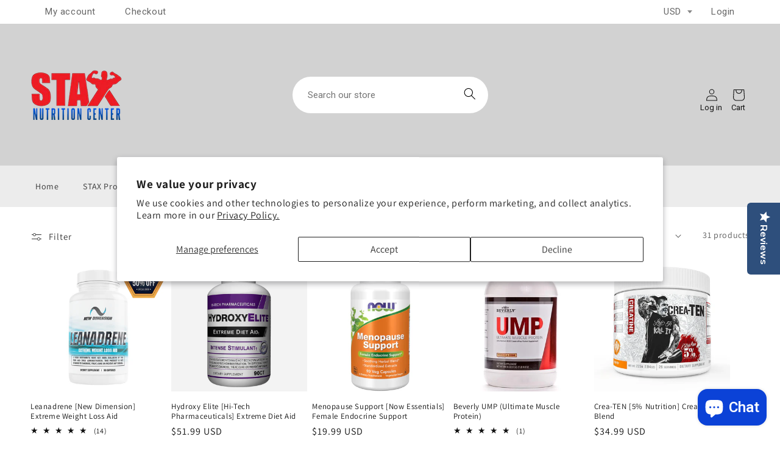

--- FILE ---
content_type: text/html; charset=utf-8
request_url: https://staxnutrition.net/collections/for-her
body_size: 41693
content:
<!doctype html>
<html class="no-js" lang="en">
  <head>
    <!-- Google Tag Manager -->
<script>(function(w,d,s,l,i){w[l]=w[l]||[];w[l].push({'gtm.start':
new Date().getTime(),event:'gtm.js'});var f=d.getElementsByTagName(s)[0],
j=d.createElement(s),dl=l!='dataLayer'?'&l='+l:'';j.async=true;j.src=
'https://www.googletagmanager.com/gtm.js?id='+i+dl;f.parentNode.insertBefore(j,f);
})(window,document,'script','dataLayer','GTM-MWLMHHBL');</script>
<!-- End Google Tag Manager -->
    <meta charset="utf-8">
    <meta http-equiv="X-UA-Compatible" content="IE=edge">
    <meta name="viewport" content="width=device-width,initial-scale=1">
    <meta name="theme-color" content="">
    <link rel="canonical" href="https://staxnutrition.net/collections/for-her"><link rel="icon" type="image/png" href="//staxnutrition.net/cdn/shop/files/STAX-VECTOR-_NEWEST_6b073d5d-a998-488b-83c4-493533dd9b66.png?crop=center&height=32&v=1613755336&width=32"><link rel="preconnect" href="https://fonts.shopifycdn.com" crossorigin><title>
      Women&#39;s Health Supplements | Empower Your Wellness - Stax
 &ndash; Stax Nutrition Center </title>

    
      <meta name="description" content="Looking to enhance your health? Explore Stax Nutrition&#39;s women&#39;s collection with Leanadrene, Hydroxy Elite, and AminoCuts for your wellness journey.">
    

    

<meta property="og:site_name" content="Stax Nutrition Center ">
<meta property="og:url" content="https://staxnutrition.net/collections/for-her">
<meta property="og:title" content="Women&#39;s Health Supplements | Empower Your Wellness - Stax">
<meta property="og:type" content="website">
<meta property="og:description" content="Looking to enhance your health? Explore Stax Nutrition&#39;s women&#39;s collection with Leanadrene, Hydroxy Elite, and AminoCuts for your wellness journey."><meta property="og:image" content="http://staxnutrition.net/cdn/shop/collections/1.png?v=1705441619">
  <meta property="og:image:secure_url" content="https://staxnutrition.net/cdn/shop/collections/1.png?v=1705441619">
  <meta property="og:image:width" content="1300">
  <meta property="og:image:height" content="866"><meta name="twitter:card" content="summary_large_image">
<meta name="twitter:title" content="Women&#39;s Health Supplements | Empower Your Wellness - Stax">
<meta name="twitter:description" content="Looking to enhance your health? Explore Stax Nutrition&#39;s women&#39;s collection with Leanadrene, Hydroxy Elite, and AminoCuts for your wellness journey.">


    <script src="//staxnutrition.net/cdn/shop/t/19/assets/constants.js?v=166496526592656215881743083786" defer="defer"></script>
    <script src="//staxnutrition.net/cdn/shop/t/19/assets/pubsub.js?v=74209760871952649231743083823" defer="defer"></script>
    <script src="//staxnutrition.net/cdn/shop/t/19/assets/global.js?v=40820548392383841591743083550" defer="defer"></script><script src="//staxnutrition.net/cdn/shop/t/19/assets/animations.js?v=52277050469169837301743083661" defer="defer"></script><script>window.performance && window.performance.mark && window.performance.mark('shopify.content_for_header.start');</script><meta name="google-site-verification" content="l9UFQ7i9XvoPmGp_7SaJTFcURqVa3HvvKqrgm0NC0G0">
<meta name="google-site-verification" content="MpmVz6d9y0iGmAiZa-hC4-e2LbiDbpnoi-MBqxvOD1M">
<meta id="shopify-digital-wallet" name="shopify-digital-wallet" content="/10701144122/digital_wallets/dialog">
<meta name="shopify-checkout-api-token" content="4d19dcb3a276fc745922c4c4857db2f1">
<meta id="in-context-paypal-metadata" data-shop-id="10701144122" data-venmo-supported="true" data-environment="production" data-locale="en_US" data-paypal-v4="true" data-currency="USD">
<link rel="alternate" type="application/atom+xml" title="Feed" href="/collections/for-her.atom" />
<link rel="next" href="/collections/for-her?page=2">
<link rel="alternate" type="application/json+oembed" href="https://staxnutrition.net/collections/for-her.oembed">
<script async="async" src="/checkouts/internal/preloads.js?locale=en-US"></script>
<script id="shopify-features" type="application/json">{"accessToken":"4d19dcb3a276fc745922c4c4857db2f1","betas":["rich-media-storefront-analytics"],"domain":"staxnutrition.net","predictiveSearch":true,"shopId":10701144122,"locale":"en"}</script>
<script>var Shopify = Shopify || {};
Shopify.shop = "stax-nutrition-center.myshopify.com";
Shopify.locale = "en";
Shopify.currency = {"active":"USD","rate":"1.0"};
Shopify.country = "US";
Shopify.theme = {"name":"STAX_NEW_Minified","id":131717005374,"schema_name":"Dawn","schema_version":"12.0.0","theme_store_id":null,"role":"main"};
Shopify.theme.handle = "null";
Shopify.theme.style = {"id":null,"handle":null};
Shopify.cdnHost = "staxnutrition.net/cdn";
Shopify.routes = Shopify.routes || {};
Shopify.routes.root = "/";</script>
<script type="module">!function(o){(o.Shopify=o.Shopify||{}).modules=!0}(window);</script>
<script>!function(o){function n(){var o=[];function n(){o.push(Array.prototype.slice.apply(arguments))}return n.q=o,n}var t=o.Shopify=o.Shopify||{};t.loadFeatures=n(),t.autoloadFeatures=n()}(window);</script>
<script id="shop-js-analytics" type="application/json">{"pageType":"collection"}</script>
<script defer="defer" async type="module" src="//staxnutrition.net/cdn/shopifycloud/shop-js/modules/v2/client.init-shop-cart-sync_C5BV16lS.en.esm.js"></script>
<script defer="defer" async type="module" src="//staxnutrition.net/cdn/shopifycloud/shop-js/modules/v2/chunk.common_CygWptCX.esm.js"></script>
<script type="module">
  await import("//staxnutrition.net/cdn/shopifycloud/shop-js/modules/v2/client.init-shop-cart-sync_C5BV16lS.en.esm.js");
await import("//staxnutrition.net/cdn/shopifycloud/shop-js/modules/v2/chunk.common_CygWptCX.esm.js");

  window.Shopify.SignInWithShop?.initShopCartSync?.({"fedCMEnabled":true,"windoidEnabled":true});

</script>
<script>(function() {
  var isLoaded = false;
  function asyncLoad() {
    if (isLoaded) return;
    isLoaded = true;
    var urls = ["\/\/www.powr.io\/powr.js?powr-token=stax-nutrition-center.myshopify.com\u0026external-type=shopify\u0026shop=stax-nutrition-center.myshopify.com","\/\/d1liekpayvooaz.cloudfront.net\/apps\/customizery\/customizery.js?shop=stax-nutrition-center.myshopify.com","https:\/\/api.omegatheme.com\/facebook-chat\/\/facebook-chat.js?v=1586201160\u0026shop=stax-nutrition-center.myshopify.com","https:\/\/chimpstatic.com\/mcjs-connected\/js\/users\/c4c36785af238fd4374dd3a65\/8c9d7a4268cca6daca646374e.js?shop=stax-nutrition-center.myshopify.com","\/\/www.powr.io\/powr.js?powr-token=stax-nutrition-center.myshopify.com\u0026external-type=shopify\u0026shop=stax-nutrition-center.myshopify.com","https:\/\/cdn.one.store\/javascript\/dist\/1.0\/jcr-widget.js?account_id=shopify:stax-nutrition-center.myshopify.com\u0026shop=stax-nutrition-center.myshopify.com","https:\/\/cdn-widgetsrepository.yotpo.com\/v1\/loader\/hZL72fC9dRGWd4lI1EisX5jXLJa88nloKJX6FgbW?shop=stax-nutrition-center.myshopify.com"];
    for (var i = 0; i < urls.length; i++) {
      var s = document.createElement('script');
      s.type = 'text/javascript';
      s.async = true;
      s.src = urls[i];
      var x = document.getElementsByTagName('script')[0];
      x.parentNode.insertBefore(s, x);
    }
  };
  if(window.attachEvent) {
    window.attachEvent('onload', asyncLoad);
  } else {
    window.addEventListener('load', asyncLoad, false);
  }
})();</script>
<script id="__st">var __st={"a":10701144122,"offset":-18000,"reqid":"39261a50-c17f-44d6-9355-f52250e57afb-1768751557","pageurl":"staxnutrition.net\/collections\/for-her","u":"3f887af20ade","p":"collection","rtyp":"collection","rid":92002943034};</script>
<script>window.ShopifyPaypalV4VisibilityTracking = true;</script>
<script id="captcha-bootstrap">!function(){'use strict';const t='contact',e='account',n='new_comment',o=[[t,t],['blogs',n],['comments',n],[t,'customer']],c=[[e,'customer_login'],[e,'guest_login'],[e,'recover_customer_password'],[e,'create_customer']],r=t=>t.map((([t,e])=>`form[action*='/${t}']:not([data-nocaptcha='true']) input[name='form_type'][value='${e}']`)).join(','),a=t=>()=>t?[...document.querySelectorAll(t)].map((t=>t.form)):[];function s(){const t=[...o],e=r(t);return a(e)}const i='password',u='form_key',d=['recaptcha-v3-token','g-recaptcha-response','h-captcha-response',i],f=()=>{try{return window.sessionStorage}catch{return}},m='__shopify_v',_=t=>t.elements[u];function p(t,e,n=!1){try{const o=window.sessionStorage,c=JSON.parse(o.getItem(e)),{data:r}=function(t){const{data:e,action:n}=t;return t[m]||n?{data:e,action:n}:{data:t,action:n}}(c);for(const[e,n]of Object.entries(r))t.elements[e]&&(t.elements[e].value=n);n&&o.removeItem(e)}catch(o){console.error('form repopulation failed',{error:o})}}const l='form_type',E='cptcha';function T(t){t.dataset[E]=!0}const w=window,h=w.document,L='Shopify',v='ce_forms',y='captcha';let A=!1;((t,e)=>{const n=(g='f06e6c50-85a8-45c8-87d0-21a2b65856fe',I='https://cdn.shopify.com/shopifycloud/storefront-forms-hcaptcha/ce_storefront_forms_captcha_hcaptcha.v1.5.2.iife.js',D={infoText:'Protected by hCaptcha',privacyText:'Privacy',termsText:'Terms'},(t,e,n)=>{const o=w[L][v],c=o.bindForm;if(c)return c(t,g,e,D).then(n);var r;o.q.push([[t,g,e,D],n]),r=I,A||(h.body.append(Object.assign(h.createElement('script'),{id:'captcha-provider',async:!0,src:r})),A=!0)});var g,I,D;w[L]=w[L]||{},w[L][v]=w[L][v]||{},w[L][v].q=[],w[L][y]=w[L][y]||{},w[L][y].protect=function(t,e){n(t,void 0,e),T(t)},Object.freeze(w[L][y]),function(t,e,n,w,h,L){const[v,y,A,g]=function(t,e,n){const i=e?o:[],u=t?c:[],d=[...i,...u],f=r(d),m=r(i),_=r(d.filter((([t,e])=>n.includes(e))));return[a(f),a(m),a(_),s()]}(w,h,L),I=t=>{const e=t.target;return e instanceof HTMLFormElement?e:e&&e.form},D=t=>v().includes(t);t.addEventListener('submit',(t=>{const e=I(t);if(!e)return;const n=D(e)&&!e.dataset.hcaptchaBound&&!e.dataset.recaptchaBound,o=_(e),c=g().includes(e)&&(!o||!o.value);(n||c)&&t.preventDefault(),c&&!n&&(function(t){try{if(!f())return;!function(t){const e=f();if(!e)return;const n=_(t);if(!n)return;const o=n.value;o&&e.removeItem(o)}(t);const e=Array.from(Array(32),(()=>Math.random().toString(36)[2])).join('');!function(t,e){_(t)||t.append(Object.assign(document.createElement('input'),{type:'hidden',name:u})),t.elements[u].value=e}(t,e),function(t,e){const n=f();if(!n)return;const o=[...t.querySelectorAll(`input[type='${i}']`)].map((({name:t})=>t)),c=[...d,...o],r={};for(const[a,s]of new FormData(t).entries())c.includes(a)||(r[a]=s);n.setItem(e,JSON.stringify({[m]:1,action:t.action,data:r}))}(t,e)}catch(e){console.error('failed to persist form',e)}}(e),e.submit())}));const S=(t,e)=>{t&&!t.dataset[E]&&(n(t,e.some((e=>e===t))),T(t))};for(const o of['focusin','change'])t.addEventListener(o,(t=>{const e=I(t);D(e)&&S(e,y())}));const B=e.get('form_key'),M=e.get(l),P=B&&M;t.addEventListener('DOMContentLoaded',(()=>{const t=y();if(P)for(const e of t)e.elements[l].value===M&&p(e,B);[...new Set([...A(),...v().filter((t=>'true'===t.dataset.shopifyCaptcha))])].forEach((e=>S(e,t)))}))}(h,new URLSearchParams(w.location.search),n,t,e,['guest_login'])})(!0,!0)}();</script>
<script integrity="sha256-4kQ18oKyAcykRKYeNunJcIwy7WH5gtpwJnB7kiuLZ1E=" data-source-attribution="shopify.loadfeatures" defer="defer" src="//staxnutrition.net/cdn/shopifycloud/storefront/assets/storefront/load_feature-a0a9edcb.js" crossorigin="anonymous"></script>
<script data-source-attribution="shopify.dynamic_checkout.dynamic.init">var Shopify=Shopify||{};Shopify.PaymentButton=Shopify.PaymentButton||{isStorefrontPortableWallets:!0,init:function(){window.Shopify.PaymentButton.init=function(){};var t=document.createElement("script");t.src="https://staxnutrition.net/cdn/shopifycloud/portable-wallets/latest/portable-wallets.en.js",t.type="module",document.head.appendChild(t)}};
</script>
<script data-source-attribution="shopify.dynamic_checkout.buyer_consent">
  function portableWalletsHideBuyerConsent(e){var t=document.getElementById("shopify-buyer-consent"),n=document.getElementById("shopify-subscription-policy-button");t&&n&&(t.classList.add("hidden"),t.setAttribute("aria-hidden","true"),n.removeEventListener("click",e))}function portableWalletsShowBuyerConsent(e){var t=document.getElementById("shopify-buyer-consent"),n=document.getElementById("shopify-subscription-policy-button");t&&n&&(t.classList.remove("hidden"),t.removeAttribute("aria-hidden"),n.addEventListener("click",e))}window.Shopify?.PaymentButton&&(window.Shopify.PaymentButton.hideBuyerConsent=portableWalletsHideBuyerConsent,window.Shopify.PaymentButton.showBuyerConsent=portableWalletsShowBuyerConsent);
</script>
<script data-source-attribution="shopify.dynamic_checkout.cart.bootstrap">document.addEventListener("DOMContentLoaded",(function(){function t(){return document.querySelector("shopify-accelerated-checkout-cart, shopify-accelerated-checkout")}if(t())Shopify.PaymentButton.init();else{new MutationObserver((function(e,n){t()&&(Shopify.PaymentButton.init(),n.disconnect())})).observe(document.body,{childList:!0,subtree:!0})}}));
</script>
<script id='scb4127' type='text/javascript' async='' src='https://staxnutrition.net/cdn/shopifycloud/privacy-banner/storefront-banner.js'></script><link id="shopify-accelerated-checkout-styles" rel="stylesheet" media="screen" href="https://staxnutrition.net/cdn/shopifycloud/portable-wallets/latest/accelerated-checkout-backwards-compat.css" crossorigin="anonymous">
<style id="shopify-accelerated-checkout-cart">
        #shopify-buyer-consent {
  margin-top: 1em;
  display: inline-block;
  width: 100%;
}

#shopify-buyer-consent.hidden {
  display: none;
}

#shopify-subscription-policy-button {
  background: none;
  border: none;
  padding: 0;
  text-decoration: underline;
  font-size: inherit;
  cursor: pointer;
}

#shopify-subscription-policy-button::before {
  box-shadow: none;
}

      </style>
<script id="sections-script" data-sections="header" defer="defer" src="//staxnutrition.net/cdn/shop/t/19/compiled_assets/scripts.js?v=1815"></script>
<script>window.performance && window.performance.mark && window.performance.mark('shopify.content_for_header.end');</script>


    <style data-shopify>
      @font-face {
  font-family: Assistant;
  font-weight: 400;
  font-style: normal;
  font-display: swap;
  src: url("//staxnutrition.net/cdn/fonts/assistant/assistant_n4.9120912a469cad1cc292572851508ca49d12e768.woff2") format("woff2"),
       url("//staxnutrition.net/cdn/fonts/assistant/assistant_n4.6e9875ce64e0fefcd3f4446b7ec9036b3ddd2985.woff") format("woff");
}

      @font-face {
  font-family: Assistant;
  font-weight: 700;
  font-style: normal;
  font-display: swap;
  src: url("//staxnutrition.net/cdn/fonts/assistant/assistant_n7.bf44452348ec8b8efa3aa3068825305886b1c83c.woff2") format("woff2"),
       url("//staxnutrition.net/cdn/fonts/assistant/assistant_n7.0c887fee83f6b3bda822f1150b912c72da0f7b64.woff") format("woff");
}

      
      
      @font-face {
  font-family: Assistant;
  font-weight: 400;
  font-style: normal;
  font-display: swap;
  src: url("//staxnutrition.net/cdn/fonts/assistant/assistant_n4.9120912a469cad1cc292572851508ca49d12e768.woff2") format("woff2"),
       url("//staxnutrition.net/cdn/fonts/assistant/assistant_n4.6e9875ce64e0fefcd3f4446b7ec9036b3ddd2985.woff") format("woff");
}


      
        :root,
        .color-background-1 {
          --color-background: 255,255,255;
        
          --gradient-background: #ffffff;
        

        

        --color-foreground: 18,18,18;
        --color-background-contrast: 191,191,191;
        --color-shadow: 18,18,18;
        --color-button: 18,18,18;
        --color-button-text: 255,255,255;
        --color-secondary-button: 255,255,255;
        --color-secondary-button-text: 18,18,18;
        --color-link: 18,18,18;
        --color-badge-foreground: 18,18,18;
        --color-badge-background: 255,255,255;
        --color-badge-border: 18,18,18;
        --payment-terms-background-color: rgb(255 255 255);
      }
      
        
        .color-background-2 {
          --color-background: 243,243,243;
        
          --gradient-background: #f3f3f3;
        

        

        --color-foreground: 18,18,18;
        --color-background-contrast: 179,179,179;
        --color-shadow: 18,18,18;
        --color-button: 18,18,18;
        --color-button-text: 243,243,243;
        --color-secondary-button: 243,243,243;
        --color-secondary-button-text: 18,18,18;
        --color-link: 18,18,18;
        --color-badge-foreground: 18,18,18;
        --color-badge-background: 243,243,243;
        --color-badge-border: 18,18,18;
        --payment-terms-background-color: rgb(243 243 243);
      }
      
        
        .color-inverse {
          --color-background: 36,40,51;
        
          --gradient-background: #242833;
        

        

        --color-foreground: 255,255,255;
        --color-background-contrast: 47,52,66;
        --color-shadow: 18,18,18;
        --color-button: 255,255,255;
        --color-button-text: 0,0,0;
        --color-secondary-button: 36,40,51;
        --color-secondary-button-text: 255,255,255;
        --color-link: 255,255,255;
        --color-badge-foreground: 255,255,255;
        --color-badge-background: 36,40,51;
        --color-badge-border: 255,255,255;
        --payment-terms-background-color: rgb(36 40 51);
      }
      
        
        .color-accent-1 {
          --color-background: 18,18,18;
        
          --gradient-background: #121212;
        

        

        --color-foreground: 255,255,255;
        --color-background-contrast: 146,146,146;
        --color-shadow: 18,18,18;
        --color-button: 255,255,255;
        --color-button-text: 18,18,18;
        --color-secondary-button: 18,18,18;
        --color-secondary-button-text: 255,255,255;
        --color-link: 255,255,255;
        --color-badge-foreground: 255,255,255;
        --color-badge-background: 18,18,18;
        --color-badge-border: 255,255,255;
        --payment-terms-background-color: rgb(18 18 18);
      }
      
        
        .color-accent-2 {
          --color-background: 51,79,180;
        
          --gradient-background: #334fb4;
        

        

        --color-foreground: 255,255,255;
        --color-background-contrast: 23,35,81;
        --color-shadow: 18,18,18;
        --color-button: 255,255,255;
        --color-button-text: 51,79,180;
        --color-secondary-button: 51,79,180;
        --color-secondary-button-text: 255,255,255;
        --color-link: 255,255,255;
        --color-badge-foreground: 255,255,255;
        --color-badge-background: 51,79,180;
        --color-badge-border: 255,255,255;
        --payment-terms-background-color: rgb(51 79 180);
      }
      

      body, .color-background-1, .color-background-2, .color-inverse, .color-accent-1, .color-accent-2 {
        color: rgba(var(--color-foreground), 0.75);
        background-color: rgb(var(--color-background));
      }

      :root {
        --font-body-family: Assistant, sans-serif;
        --font-body-style: normal;
        --font-body-weight: 400;
        --font-body-weight-bold: 700;

        --font-heading-family: Assistant, sans-serif;
        --font-heading-style: normal;
        --font-heading-weight: 400;

        --font-body-scale: 1.0;
        --font-heading-scale: 1.0;

        --media-padding: px;
        --media-border-opacity: 0.05;
        --media-border-width: 1px;
        --media-radius: 0px;
        --media-shadow-opacity: 0.0;
        --media-shadow-horizontal-offset: 0px;
        --media-shadow-vertical-offset: 4px;
        --media-shadow-blur-radius: 5px;
        --media-shadow-visible: 0;

        --page-width: 120rem;
        --page-width-margin: 0rem;

        --product-card-image-padding: 0.0rem;
        --product-card-corner-radius: 0.0rem;
        --product-card-text-alignment: left;
        --product-card-border-width: 0.0rem;
        --product-card-border-opacity: 0.1;
        --product-card-shadow-opacity: 0.0;
        --product-card-shadow-visible: 0;
        --product-card-shadow-horizontal-offset: 0.0rem;
        --product-card-shadow-vertical-offset: 0.4rem;
        --product-card-shadow-blur-radius: 0.5rem;

        --collection-card-image-padding: 0.0rem;
        --collection-card-corner-radius: 0.0rem;
        --collection-card-text-alignment: left;
        --collection-card-border-width: 0.0rem;
        --collection-card-border-opacity: 0.1;
        --collection-card-shadow-opacity: 0.0;
        --collection-card-shadow-visible: 0;
        --collection-card-shadow-horizontal-offset: 0.0rem;
        --collection-card-shadow-vertical-offset: 0.4rem;
        --collection-card-shadow-blur-radius: 0.5rem;

        --blog-card-image-padding: 0.0rem;
        --blog-card-corner-radius: 0.0rem;
        --blog-card-text-alignment: left;
        --blog-card-border-width: 0.0rem;
        --blog-card-border-opacity: 0.1;
        --blog-card-shadow-opacity: 0.0;
        --blog-card-shadow-visible: 0;
        --blog-card-shadow-horizontal-offset: 0.0rem;
        --blog-card-shadow-vertical-offset: 0.4rem;
        --blog-card-shadow-blur-radius: 0.5rem;

        --badge-corner-radius: 4.0rem;

        --popup-border-width: 1px;
        --popup-border-opacity: 0.1;
        --popup-corner-radius: 0px;
        --popup-shadow-opacity: 0.05;
        --popup-shadow-horizontal-offset: 0px;
        --popup-shadow-vertical-offset: 4px;
        --popup-shadow-blur-radius: 5px;

        --drawer-border-width: 1px;
        --drawer-border-opacity: 0.1;
        --drawer-shadow-opacity: 0.0;
        --drawer-shadow-horizontal-offset: 0px;
        --drawer-shadow-vertical-offset: 4px;
        --drawer-shadow-blur-radius: 5px;

        --spacing-sections-desktop: 0px;
        --spacing-sections-mobile: 0px;

        --grid-desktop-vertical-spacing: 8px;
        --grid-desktop-horizontal-spacing: 8px;
        --grid-mobile-vertical-spacing: 4px;
        --grid-mobile-horizontal-spacing: 4px;

        --text-boxes-border-opacity: 0.1;
        --text-boxes-border-width: 0px;
        --text-boxes-radius: 0px;
        --text-boxes-shadow-opacity: 0.0;
        --text-boxes-shadow-visible: 0;
        --text-boxes-shadow-horizontal-offset: 0px;
        --text-boxes-shadow-vertical-offset: 4px;
        --text-boxes-shadow-blur-radius: 5px;

        --buttons-radius: 0px;
        --buttons-radius-outset: 0px;
        --buttons-border-width: 1px;
        --buttons-border-opacity: 1.0;
        --buttons-shadow-opacity: 0.0;
        --buttons-shadow-visible: 0;
        --buttons-shadow-horizontal-offset: 0px;
        --buttons-shadow-vertical-offset: 4px;
        --buttons-shadow-blur-radius: 5px;
        --buttons-border-offset: 0px;

        --inputs-radius: 0px;
        --inputs-border-width: 1px;
        --inputs-border-opacity: 0.55;
        --inputs-shadow-opacity: 0.0;
        --inputs-shadow-horizontal-offset: 0px;
        --inputs-margin-offset: 0px;
        --inputs-shadow-vertical-offset: 4px;
        --inputs-shadow-blur-radius: 5px;
        --inputs-radius-outset: 0px;

        --variant-pills-radius: 40px;
        --variant-pills-border-width: 1px;
        --variant-pills-border-opacity: 0.55;
        --variant-pills-shadow-opacity: 0.0;
        --variant-pills-shadow-horizontal-offset: 0px;
        --variant-pills-shadow-vertical-offset: 4px;
        --variant-pills-shadow-blur-radius: 5px;
      }

      *,
      *::before,
      *::after {
        box-sizing: inherit;
      }

      html {
        box-sizing: border-box;
        font-size: calc(var(--font-body-scale) * 62.5%);
        height: 100%;
      }

      body {
        display: grid;
        grid-template-rows: auto auto 1fr auto;
        grid-template-columns: 100%;
        min-height: 100%;
        margin: 0;
        font-size: 1.5rem;
        letter-spacing: 0.06rem;
        line-height: calc(1 + 0.8 / var(--font-body-scale));
        font-family: var(--font-body-family);
        font-style: var(--font-body-style);
        font-weight: var(--font-body-weight);
      }

      @media screen and (min-width: 750px) {
        body {
          font-size: 1.6rem;
        }
      }
    </style>

    <link href="//staxnutrition.net/cdn/shop/t/19/assets/base.css?v=21022991527139044731743083665" rel="stylesheet" type="text/css" media="all" />
<link rel="preload" as="font" href="//staxnutrition.net/cdn/fonts/assistant/assistant_n4.9120912a469cad1cc292572851508ca49d12e768.woff2" type="font/woff2" crossorigin><link rel="preload" as="font" href="//staxnutrition.net/cdn/fonts/assistant/assistant_n4.9120912a469cad1cc292572851508ca49d12e768.woff2" type="font/woff2" crossorigin><script>
      document.documentElement.className = document.documentElement.className.replace('no-js', 'js');
      if (Shopify.designMode) {
        document.documentElement.classList.add('shopify-design-mode');
      }
    </script>
  <script src="https://cdn.shopify.com/extensions/cfc76123-b24f-4e9a-a1dc-585518796af7/forms-2294/assets/shopify-forms-loader.js" type="text/javascript" defer="defer"></script>
<script src="https://cdn.shopify.com/extensions/7bc9bb47-adfa-4267-963e-cadee5096caf/inbox-1252/assets/inbox-chat-loader.js" type="text/javascript" defer="defer"></script>
<script src="https://cdn.shopify.com/extensions/019b0ca2-d383-7aeb-8551-7fbe0ae4e99d/appio-reviews-127/assets/google-reviews.js" type="text/javascript" defer="defer"></script>
<link href="https://cdn.shopify.com/extensions/019b0ca2-d383-7aeb-8551-7fbe0ae4e99d/appio-reviews-127/assets/google-reviews.css" rel="stylesheet" type="text/css" media="all">
<script src="https://cdn.shopify.com/extensions/1f805629-c1d3-44c5-afa0-f2ef641295ef/booster-page-speed-optimizer-1/assets/speed-embed.js" type="text/javascript" defer="defer"></script>
<link href="https://monorail-edge.shopifysvc.com" rel="dns-prefetch">
<script>(function(){if ("sendBeacon" in navigator && "performance" in window) {try {var session_token_from_headers = performance.getEntriesByType('navigation')[0].serverTiming.find(x => x.name == '_s').description;} catch {var session_token_from_headers = undefined;}var session_cookie_matches = document.cookie.match(/_shopify_s=([^;]*)/);var session_token_from_cookie = session_cookie_matches && session_cookie_matches.length === 2 ? session_cookie_matches[1] : "";var session_token = session_token_from_headers || session_token_from_cookie || "";function handle_abandonment_event(e) {var entries = performance.getEntries().filter(function(entry) {return /monorail-edge.shopifysvc.com/.test(entry.name);});if (!window.abandonment_tracked && entries.length === 0) {window.abandonment_tracked = true;var currentMs = Date.now();var navigation_start = performance.timing.navigationStart;var payload = {shop_id: 10701144122,url: window.location.href,navigation_start,duration: currentMs - navigation_start,session_token,page_type: "collection"};window.navigator.sendBeacon("https://monorail-edge.shopifysvc.com/v1/produce", JSON.stringify({schema_id: "online_store_buyer_site_abandonment/1.1",payload: payload,metadata: {event_created_at_ms: currentMs,event_sent_at_ms: currentMs}}));}}window.addEventListener('pagehide', handle_abandonment_event);}}());</script>
<script id="web-pixels-manager-setup">(function e(e,d,r,n,o){if(void 0===o&&(o={}),!Boolean(null===(a=null===(i=window.Shopify)||void 0===i?void 0:i.analytics)||void 0===a?void 0:a.replayQueue)){var i,a;window.Shopify=window.Shopify||{};var t=window.Shopify;t.analytics=t.analytics||{};var s=t.analytics;s.replayQueue=[],s.publish=function(e,d,r){return s.replayQueue.push([e,d,r]),!0};try{self.performance.mark("wpm:start")}catch(e){}var l=function(){var e={modern:/Edge?\/(1{2}[4-9]|1[2-9]\d|[2-9]\d{2}|\d{4,})\.\d+(\.\d+|)|Firefox\/(1{2}[4-9]|1[2-9]\d|[2-9]\d{2}|\d{4,})\.\d+(\.\d+|)|Chrom(ium|e)\/(9{2}|\d{3,})\.\d+(\.\d+|)|(Maci|X1{2}).+ Version\/(15\.\d+|(1[6-9]|[2-9]\d|\d{3,})\.\d+)([,.]\d+|)( \(\w+\)|)( Mobile\/\w+|) Safari\/|Chrome.+OPR\/(9{2}|\d{3,})\.\d+\.\d+|(CPU[ +]OS|iPhone[ +]OS|CPU[ +]iPhone|CPU IPhone OS|CPU iPad OS)[ +]+(15[._]\d+|(1[6-9]|[2-9]\d|\d{3,})[._]\d+)([._]\d+|)|Android:?[ /-](13[3-9]|1[4-9]\d|[2-9]\d{2}|\d{4,})(\.\d+|)(\.\d+|)|Android.+Firefox\/(13[5-9]|1[4-9]\d|[2-9]\d{2}|\d{4,})\.\d+(\.\d+|)|Android.+Chrom(ium|e)\/(13[3-9]|1[4-9]\d|[2-9]\d{2}|\d{4,})\.\d+(\.\d+|)|SamsungBrowser\/([2-9]\d|\d{3,})\.\d+/,legacy:/Edge?\/(1[6-9]|[2-9]\d|\d{3,})\.\d+(\.\d+|)|Firefox\/(5[4-9]|[6-9]\d|\d{3,})\.\d+(\.\d+|)|Chrom(ium|e)\/(5[1-9]|[6-9]\d|\d{3,})\.\d+(\.\d+|)([\d.]+$|.*Safari\/(?![\d.]+ Edge\/[\d.]+$))|(Maci|X1{2}).+ Version\/(10\.\d+|(1[1-9]|[2-9]\d|\d{3,})\.\d+)([,.]\d+|)( \(\w+\)|)( Mobile\/\w+|) Safari\/|Chrome.+OPR\/(3[89]|[4-9]\d|\d{3,})\.\d+\.\d+|(CPU[ +]OS|iPhone[ +]OS|CPU[ +]iPhone|CPU IPhone OS|CPU iPad OS)[ +]+(10[._]\d+|(1[1-9]|[2-9]\d|\d{3,})[._]\d+)([._]\d+|)|Android:?[ /-](13[3-9]|1[4-9]\d|[2-9]\d{2}|\d{4,})(\.\d+|)(\.\d+|)|Mobile Safari.+OPR\/([89]\d|\d{3,})\.\d+\.\d+|Android.+Firefox\/(13[5-9]|1[4-9]\d|[2-9]\d{2}|\d{4,})\.\d+(\.\d+|)|Android.+Chrom(ium|e)\/(13[3-9]|1[4-9]\d|[2-9]\d{2}|\d{4,})\.\d+(\.\d+|)|Android.+(UC? ?Browser|UCWEB|U3)[ /]?(15\.([5-9]|\d{2,})|(1[6-9]|[2-9]\d|\d{3,})\.\d+)\.\d+|SamsungBrowser\/(5\.\d+|([6-9]|\d{2,})\.\d+)|Android.+MQ{2}Browser\/(14(\.(9|\d{2,})|)|(1[5-9]|[2-9]\d|\d{3,})(\.\d+|))(\.\d+|)|K[Aa][Ii]OS\/(3\.\d+|([4-9]|\d{2,})\.\d+)(\.\d+|)/},d=e.modern,r=e.legacy,n=navigator.userAgent;return n.match(d)?"modern":n.match(r)?"legacy":"unknown"}(),u="modern"===l?"modern":"legacy",c=(null!=n?n:{modern:"",legacy:""})[u],f=function(e){return[e.baseUrl,"/wpm","/b",e.hashVersion,"modern"===e.buildTarget?"m":"l",".js"].join("")}({baseUrl:d,hashVersion:r,buildTarget:u}),m=function(e){var d=e.version,r=e.bundleTarget,n=e.surface,o=e.pageUrl,i=e.monorailEndpoint;return{emit:function(e){var a=e.status,t=e.errorMsg,s=(new Date).getTime(),l=JSON.stringify({metadata:{event_sent_at_ms:s},events:[{schema_id:"web_pixels_manager_load/3.1",payload:{version:d,bundle_target:r,page_url:o,status:a,surface:n,error_msg:t},metadata:{event_created_at_ms:s}}]});if(!i)return console&&console.warn&&console.warn("[Web Pixels Manager] No Monorail endpoint provided, skipping logging."),!1;try{return self.navigator.sendBeacon.bind(self.navigator)(i,l)}catch(e){}var u=new XMLHttpRequest;try{return u.open("POST",i,!0),u.setRequestHeader("Content-Type","text/plain"),u.send(l),!0}catch(e){return console&&console.warn&&console.warn("[Web Pixels Manager] Got an unhandled error while logging to Monorail."),!1}}}}({version:r,bundleTarget:l,surface:e.surface,pageUrl:self.location.href,monorailEndpoint:e.monorailEndpoint});try{o.browserTarget=l,function(e){var d=e.src,r=e.async,n=void 0===r||r,o=e.onload,i=e.onerror,a=e.sri,t=e.scriptDataAttributes,s=void 0===t?{}:t,l=document.createElement("script"),u=document.querySelector("head"),c=document.querySelector("body");if(l.async=n,l.src=d,a&&(l.integrity=a,l.crossOrigin="anonymous"),s)for(var f in s)if(Object.prototype.hasOwnProperty.call(s,f))try{l.dataset[f]=s[f]}catch(e){}if(o&&l.addEventListener("load",o),i&&l.addEventListener("error",i),u)u.appendChild(l);else{if(!c)throw new Error("Did not find a head or body element to append the script");c.appendChild(l)}}({src:f,async:!0,onload:function(){if(!function(){var e,d;return Boolean(null===(d=null===(e=window.Shopify)||void 0===e?void 0:e.analytics)||void 0===d?void 0:d.initialized)}()){var d=window.webPixelsManager.init(e)||void 0;if(d){var r=window.Shopify.analytics;r.replayQueue.forEach((function(e){var r=e[0],n=e[1],o=e[2];d.publishCustomEvent(r,n,o)})),r.replayQueue=[],r.publish=d.publishCustomEvent,r.visitor=d.visitor,r.initialized=!0}}},onerror:function(){return m.emit({status:"failed",errorMsg:"".concat(f," has failed to load")})},sri:function(e){var d=/^sha384-[A-Za-z0-9+/=]+$/;return"string"==typeof e&&d.test(e)}(c)?c:"",scriptDataAttributes:o}),m.emit({status:"loading"})}catch(e){m.emit({status:"failed",errorMsg:(null==e?void 0:e.message)||"Unknown error"})}}})({shopId: 10701144122,storefrontBaseUrl: "https://staxnutrition.net",extensionsBaseUrl: "https://extensions.shopifycdn.com/cdn/shopifycloud/web-pixels-manager",monorailEndpoint: "https://monorail-edge.shopifysvc.com/unstable/produce_batch",surface: "storefront-renderer",enabledBetaFlags: ["2dca8a86"],webPixelsConfigList: [{"id":"309952574","configuration":"{\"config\":\"{\\\"google_tag_ids\\\":[\\\"AW-835032875\\\",\\\"GT-M6XVNCN\\\",\\\"G-0LZM8QDD2V\\\",\\\"GT-MWLMHHBL\\\"],\\\"target_country\\\":\\\"US\\\",\\\"gtag_events\\\":[{\\\"type\\\":\\\"search\\\",\\\"action_label\\\":[\\\"GT-M6XVNCN\\\",\\\"AW-835032875\\\/bsXICIzjmbcaEKuulo4D\\\",\\\"G-0LZM8QDD2V\\\",\\\"MC-GJG1HV92WQ\\\",\\\"G-5TLQ3PLK1Y\\\"]},{\\\"type\\\":\\\"begin_checkout\\\",\\\"action_label\\\":[\\\"GT-M6XVNCN\\\",\\\"AW-835032875\\\/4QwUCIDjmbcaEKuulo4D\\\",\\\"G-0LZM8QDD2V\\\",\\\"MC-GJG1HV92WQ\\\",\\\"G-5TLQ3PLK1Y\\\"]},{\\\"type\\\":\\\"view_item\\\",\\\"action_label\\\":[\\\"GT-M6XVNCN\\\",\\\"AW-835032875\\\/cjytCInjmbcaEKuulo4D\\\",\\\"MC-GJG1HV92WQ\\\",\\\"G-0LZM8QDD2V\\\",\\\"G-5TLQ3PLK1Y\\\"]},{\\\"type\\\":\\\"purchase\\\",\\\"action_label\\\":[\\\"GT-M6XVNCN\\\",\\\"AW-835032875\\\/ocyqCP3imbcaEKuulo4D\\\",\\\"MC-GJG1HV92WQ\\\",\\\"G-0LZM8QDD2V\\\",\\\"G-5TLQ3PLK1Y\\\"]},{\\\"type\\\":\\\"page_view\\\",\\\"action_label\\\":[\\\"GT-M6XVNCN\\\",\\\"AW-835032875\\\/124uCIbjmbcaEKuulo4D\\\",\\\"MC-GJG1HV92WQ\\\",\\\"AW-835032875\\\/sAs7CL_t88saEKuulo4D\\\",\\\"G-0LZM8QDD2V\\\",\\\"G-5TLQ3PLK1Y\\\"]},{\\\"type\\\":\\\"add_payment_info\\\",\\\"action_label\\\":[\\\"GT-M6XVNCN\\\",\\\"AW-835032875\\\/CaqgCI_jmbcaEKuulo4D\\\",\\\"G-0LZM8QDD2V\\\",\\\"MC-GJG1HV92WQ\\\",\\\"G-5TLQ3PLK1Y\\\"]},{\\\"type\\\":\\\"add_to_cart\\\",\\\"action_label\\\":[\\\"GT-M6XVNCN\\\",\\\"AW-835032875\\\/xNomCIPjmbcaEKuulo4D\\\",\\\"AW-835032875\\\/YSy7CP3XldAaEKuulo4D\\\",\\\"G-0LZM8QDD2V\\\",\\\"MC-GJG1HV92WQ\\\",\\\"G-5TLQ3PLK1Y\\\"]}],\\\"enable_monitoring_mode\\\":false}\"}","eventPayloadVersion":"v1","runtimeContext":"OPEN","scriptVersion":"b2a88bafab3e21179ed38636efcd8a93","type":"APP","apiClientId":1780363,"privacyPurposes":[],"dataSharingAdjustments":{"protectedCustomerApprovalScopes":["read_customer_address","read_customer_email","read_customer_name","read_customer_personal_data","read_customer_phone"]}},{"id":"68091966","eventPayloadVersion":"v1","runtimeContext":"LAX","scriptVersion":"1","type":"CUSTOM","privacyPurposes":["ANALYTICS"],"name":"Google Analytics tag (migrated)"},{"id":"shopify-app-pixel","configuration":"{}","eventPayloadVersion":"v1","runtimeContext":"STRICT","scriptVersion":"0450","apiClientId":"shopify-pixel","type":"APP","privacyPurposes":["ANALYTICS","MARKETING"]},{"id":"shopify-custom-pixel","eventPayloadVersion":"v1","runtimeContext":"LAX","scriptVersion":"0450","apiClientId":"shopify-pixel","type":"CUSTOM","privacyPurposes":["ANALYTICS","MARKETING"]}],isMerchantRequest: false,initData: {"shop":{"name":"Stax Nutrition Center ","paymentSettings":{"currencyCode":"USD"},"myshopifyDomain":"stax-nutrition-center.myshopify.com","countryCode":"US","storefrontUrl":"https:\/\/staxnutrition.net"},"customer":null,"cart":null,"checkout":null,"productVariants":[],"purchasingCompany":null},},"https://staxnutrition.net/cdn","fcfee988w5aeb613cpc8e4bc33m6693e112",{"modern":"","legacy":""},{"shopId":"10701144122","storefrontBaseUrl":"https:\/\/staxnutrition.net","extensionBaseUrl":"https:\/\/extensions.shopifycdn.com\/cdn\/shopifycloud\/web-pixels-manager","surface":"storefront-renderer","enabledBetaFlags":"[\"2dca8a86\"]","isMerchantRequest":"false","hashVersion":"fcfee988w5aeb613cpc8e4bc33m6693e112","publish":"custom","events":"[[\"page_viewed\",{}],[\"collection_viewed\",{\"collection\":{\"id\":\"92002943034\",\"title\":\"For Her\",\"productVariants\":[{\"price\":{\"amount\":42.99,\"currencyCode\":\"USD\"},\"product\":{\"title\":\"Leanadrene [New Dimension] Extreme Weight Loss Aid\",\"vendor\":\"Stax Nutrition Center\",\"id\":\"4794547503166\",\"untranslatedTitle\":\"Leanadrene [New Dimension] Extreme Weight Loss Aid\",\"url\":\"\/products\/leanadrene-fat-burner\",\"type\":\"\"},\"id\":\"32693572337726\",\"image\":{\"src\":\"\/\/staxnutrition.net\/cdn\/shop\/products\/8c7c71935d3b17342980649315da03d8_6ea918d6-4da8-42ef-9e31-495ce06cfb89.png?v=1734387638\"},\"sku\":null,\"title\":\"90ct \/ Online Only Price\",\"untranslatedTitle\":\"90ct \/ Online Only Price\"},{\"price\":{\"amount\":51.99,\"currencyCode\":\"USD\"},\"product\":{\"title\":\"Hydroxy Elite [Hi-Tech Pharmaceuticals] Extreme Diet Aid\",\"vendor\":\"Stax Nutrition Center\",\"id\":\"1516408340538\",\"untranslatedTitle\":\"Hydroxy Elite [Hi-Tech Pharmaceuticals] Extreme Diet Aid\",\"url\":\"\/products\/hydroxy-elite\",\"type\":\"\"},\"id\":\"13971778666554\",\"image\":{\"src\":\"\/\/staxnutrition.net\/cdn\/shop\/products\/d993a33efb237183babc74bb93a4968e_29d52770-9403-4db3-8324-b009fa95fdeb.jpg?v=1734387406\"},\"sku\":\"S1031005\",\"title\":\"Regular\",\"untranslatedTitle\":\"Regular\"},{\"price\":{\"amount\":19.99,\"currencyCode\":\"USD\"},\"product\":{\"title\":\"Menopause Support [Now Essentials] Female Endocrine Support\",\"vendor\":\"Stax Nutrition Center\",\"id\":\"7318523707454\",\"untranslatedTitle\":\"Menopause Support [Now Essentials] Female Endocrine Support\",\"url\":\"\/products\/menopause-support\",\"type\":\"\"},\"id\":\"40428580241470\",\"image\":{\"src\":\"\/\/staxnutrition.net\/cdn\/shop\/files\/365c7853ee2e64feadc966e6a52367f6.jpg?v=1734388238\"},\"sku\":\"3325\",\"title\":\"Default Title\",\"untranslatedTitle\":\"Default Title\"},{\"price\":{\"amount\":46.99,\"currencyCode\":\"USD\"},\"product\":{\"title\":\"Beverly UMP (Ultimate Muscle Protein)\",\"vendor\":\"Stax Nutrition Center\",\"id\":\"1516337463354\",\"untranslatedTitle\":\"Beverly UMP (Ultimate Muscle Protein)\",\"url\":\"\/products\/beverly-ump\",\"type\":\"\"},\"id\":\"16232098299962\",\"image\":{\"src\":\"\/\/staxnutrition.net\/cdn\/shop\/products\/229a783053465bac79e9fef1f2cc7811.jpg?v=1762789397\"},\"sku\":\"857254000030\",\"title\":\"Angel Food Cake\",\"untranslatedTitle\":\"Angel Food Cake\"},{\"price\":{\"amount\":34.99,\"currencyCode\":\"USD\"},\"product\":{\"title\":\"Crea-TEN [5% Nutrition] Creatine Blend\",\"vendor\":\"Stax Nutrition Center\",\"id\":\"1516329762874\",\"untranslatedTitle\":\"Crea-TEN [5% Nutrition] Creatine Blend\",\"url\":\"\/products\/5-createn\",\"type\":\"\"},\"id\":\"13970665177146\",\"image\":{\"src\":\"\/\/staxnutrition.net\/cdn\/shop\/files\/bd237d1176df557342b7c52ef62a5d92_8a08aa81-a2ba-437c-ad58-0dd5a766c58a.jpg?v=1734387238\"},\"sku\":\"S2041042\",\"title\":\"Blue Razz\",\"untranslatedTitle\":\"Blue Razz\"},{\"price\":{\"amount\":44.99,\"currencyCode\":\"USD\"},\"product\":{\"title\":\"Dymatize ISO100 (1.4lbs) Hydrolyzed Protein Powder 100% Whey Isolate\",\"vendor\":\"Stax Nutrition Center\",\"id\":\"1780935393338\",\"untranslatedTitle\":\"Dymatize ISO100 (1.4lbs) Hydrolyzed Protein Powder 100% Whey Isolate\",\"url\":\"\/products\/dymatize-iso-100-1-6lbs\",\"type\":\"\"},\"id\":\"32208525688894\",\"image\":{\"src\":\"\/\/staxnutrition.net\/cdn\/shop\/products\/e43f93687a4a9d4b4b4d23c3778f80bf.jpg?v=1744216884\"},\"sku\":\"S1021034\",\"title\":\"Fruity Pebbles\",\"untranslatedTitle\":\"Fruity Pebbles\"},{\"price\":{\"amount\":23.99,\"currencyCode\":\"USD\"},\"product\":{\"title\":\"Mutant Creakong CX8 Creatine Blend\",\"vendor\":\"Stax Nutrition Center\",\"id\":\"1516360204346\",\"untranslatedTitle\":\"Mutant Creakong CX8 Creatine Blend\",\"url\":\"\/products\/mutant-creakong\",\"type\":\"\"},\"id\":\"13971033030714\",\"image\":{\"src\":\"\/\/staxnutrition.net\/cdn\/shop\/files\/29ede8b8fc59f11baa3b41c4394972ae_8fe2b7b7-338f-4f7c-8be3-8f5c30ebe78b.jpg?v=1734387279\"},\"sku\":\"S1061058\",\"title\":\"Regular\",\"untranslatedTitle\":\"Regular\"},{\"price\":{\"amount\":51.99,\"currencyCode\":\"USD\"},\"product\":{\"title\":\"Somatomax [Hi-Tech Pharmaceuticals] Sleep Aid\",\"vendor\":\"Stax Nutrition Center\",\"id\":\"1516407521338\",\"untranslatedTitle\":\"Somatomax [Hi-Tech Pharmaceuticals] Sleep Aid\",\"url\":\"\/products\/hi-tech-pharma-somatomax\",\"type\":\"\"},\"id\":\"13971756646458\",\"image\":{\"src\":\"\/\/staxnutrition.net\/cdn\/shop\/products\/edcb15a10b55f3ae72a0e351840fe19e.png?v=1755632576\"},\"sku\":\"S1031016\",\"title\":\"Fruit Punch\",\"untranslatedTitle\":\"Fruit Punch\"},{\"price\":{\"amount\":45.99,\"currencyCode\":\"USD\"},\"product\":{\"title\":\"Mutant Mass (5lbs) Weight Gain Protein Powder\",\"vendor\":\"Stax Nutrition Center\",\"id\":\"1516392448058\",\"untranslatedTitle\":\"Mutant Mass (5lbs) Weight Gain Protein Powder\",\"url\":\"\/products\/mutant-mass-5lbs\",\"type\":\"\"},\"id\":\"19911773683770\",\"image\":{\"src\":\"\/\/staxnutrition.net\/cdn\/shop\/products\/77a112195a8e99630144f8ac64e0e0e2.jpg?v=1754669271\"},\"sku\":\"S1061034\",\"title\":\"Cookies \u0026 Cream\",\"untranslatedTitle\":\"Cookies \u0026 Cream\"},{\"price\":{\"amount\":35.99,\"currencyCode\":\"USD\"},\"product\":{\"title\":\"Chike Iced Coffee, 20G Protein, Keto Friendly and Gluten Free\",\"vendor\":\"Stax Nutrition Center\",\"id\":\"1554476761146\",\"untranslatedTitle\":\"Chike Iced Coffee, 20G Protein, Keto Friendly and Gluten Free\",\"url\":\"\/products\/chike-high-protein-coffee-14-serv\",\"type\":\"\"},\"id\":\"14278181748794\",\"image\":{\"src\":\"\/\/staxnutrition.net\/cdn\/shop\/products\/bb2214365c95cd704b6acecff7ae66b5.png?v=1765298038\"},\"sku\":null,\"title\":\"Original\",\"untranslatedTitle\":\"Original\"},{\"price\":{\"amount\":15.99,\"currencyCode\":\"USD\"},\"product\":{\"title\":\"Mutant Multivitamin (60ct)\",\"vendor\":\"Stax Nutrition Center\",\"id\":\"1516359712826\",\"untranslatedTitle\":\"Mutant Multivitamin (60ct)\",\"url\":\"\/products\/mutant-multivitamin-60ct\",\"type\":\"\"},\"id\":\"13971025592378\",\"image\":{\"src\":\"\/\/staxnutrition.net\/cdn\/shop\/products\/69e8ccd26d0d346f5e66277d0ff1f17d_4888525b-eec5-4e1d-b4d3-24f6f4f0eec6.jpg?v=1755632579\"},\"sku\":\"S1061024\",\"title\":\"Regular\",\"untranslatedTitle\":\"Regular\"},{\"price\":{\"amount\":22.99,\"currencyCode\":\"USD\"},\"product\":{\"title\":\"Methyl B-12 10,000 mcg [Now Essentials] Nervous System Support\",\"vendor\":\"Stax Nutrition Center\",\"id\":\"2012172058682\",\"untranslatedTitle\":\"Methyl B-12 10,000 mcg [Now Essentials] Nervous System Support\",\"url\":\"\/products\/methyl-b-12-10-000-mcg\",\"type\":\"\"},\"id\":\"20229484806202\",\"image\":{\"src\":\"\/\/staxnutrition.net\/cdn\/shop\/products\/16e9dd315a765ab0b8dacb8237216da6_65a9e3cc-8eb8-48d7-80a0-270233af80a0.jpg?v=1734387570\"},\"sku\":\"0501\",\"title\":\"60 Lozenges\",\"untranslatedTitle\":\"60 Lozenges\"},{\"price\":{\"amount\":49.99,\"currencyCode\":\"USD\"},\"product\":{\"title\":\"MRE Lite [Redcon1] Real Food Protein Meal Replacement\",\"vendor\":\"Stax Nutrition Center\",\"id\":\"1516411486266\",\"untranslatedTitle\":\"MRE Lite [Redcon1] Real Food Protein Meal Replacement\",\"url\":\"\/products\/mre-lite\",\"type\":\"\"},\"id\":\"13971861667898\",\"image\":{\"src\":\"\/\/staxnutrition.net\/cdn\/shop\/products\/60f64f59150e39bbdbf8257bcd0c4de7_7897356d-86a9-4870-894f-cd007038a93a.png?v=1768582350\"},\"sku\":\"S1291030\",\"title\":\"Banana Nut Bread\",\"untranslatedTitle\":\"Banana Nut Bread\"},{\"price\":{\"amount\":37.99,\"currencyCode\":\"USD\"},\"product\":{\"title\":\"Kill It [5% Nutrition] Pre Workout\",\"vendor\":\"Stax Nutrition Center\",\"id\":\"1516410306618\",\"untranslatedTitle\":\"Kill It [5% Nutrition] Pre Workout\",\"url\":\"\/products\/kill-it\",\"type\":\"\"},\"id\":\"13971824017466\",\"image\":{\"src\":\"\/\/staxnutrition.net\/cdn\/shop\/products\/0b68dde6a198de476147444713853860_0cf478e7-ad0d-44af-933e-7860ff4d3865.jpg?v=1762374678\"},\"sku\":\"S2041024\",\"title\":\"Blue Razz\",\"untranslatedTitle\":\"Blue Razz\"},{\"price\":{\"amount\":17.99,\"currencyCode\":\"USD\"},\"product\":{\"title\":\"Ultra Omega-3 [Now Essentials] Heart and Brain Support\",\"vendor\":\"Stax Nutrition Center\",\"id\":\"1516400017466\",\"untranslatedTitle\":\"Ultra Omega-3 [Now Essentials] Heart and Brain Support\",\"url\":\"\/products\/ultra-omega-3\",\"type\":\"\"},\"id\":\"13971545718842\",\"image\":{\"src\":\"\/\/staxnutrition.net\/cdn\/shop\/products\/ca202d87090893a5a701e5f1a218bb12.jpg?v=1755637861\"},\"sku\":\"1661\",\"title\":\"90 Softgels\",\"untranslatedTitle\":\"90 Softgels\"},{\"price\":{\"amount\":19.99,\"currencyCode\":\"USD\"},\"product\":{\"title\":\"Probiotic (25 billion)\",\"vendor\":\"Stax Nutrition Center\",\"id\":\"1516391727162\",\"untranslatedTitle\":\"Probiotic (25 billion)\",\"url\":\"\/products\/probiotic-25-billion\",\"type\":\"\"},\"id\":\"13971384565818\",\"image\":{\"src\":\"\/\/staxnutrition.net\/cdn\/shop\/products\/cd54a39fd34722acecb14625f299e29a.png?v=1755634120\"},\"sku\":\"2937\",\"title\":\"30ct\",\"untranslatedTitle\":\"30ct\"}]}}]]"});</script><script>
  window.ShopifyAnalytics = window.ShopifyAnalytics || {};
  window.ShopifyAnalytics.meta = window.ShopifyAnalytics.meta || {};
  window.ShopifyAnalytics.meta.currency = 'USD';
  var meta = {"products":[{"id":4794547503166,"gid":"gid:\/\/shopify\/Product\/4794547503166","vendor":"Stax Nutrition Center","type":"","handle":"leanadrene-fat-burner","variants":[{"id":32693572337726,"price":4299,"name":"Leanadrene [New Dimension] Extreme Weight Loss Aid - 90ct \/ Online Only Price","public_title":"90ct \/ Online Only Price","sku":null}],"remote":false},{"id":1516408340538,"gid":"gid:\/\/shopify\/Product\/1516408340538","vendor":"Stax Nutrition Center","type":"","handle":"hydroxy-elite","variants":[{"id":13971778666554,"price":5199,"name":"Hydroxy Elite [Hi-Tech Pharmaceuticals] Extreme Diet Aid - Regular","public_title":"Regular","sku":"S1031005"}],"remote":false},{"id":7318523707454,"gid":"gid:\/\/shopify\/Product\/7318523707454","vendor":"Stax Nutrition Center","type":"","handle":"menopause-support","variants":[{"id":40428580241470,"price":1999,"name":"Menopause Support [Now Essentials] Female Endocrine Support","public_title":null,"sku":"3325"}],"remote":false},{"id":1516337463354,"gid":"gid:\/\/shopify\/Product\/1516337463354","vendor":"Stax Nutrition Center","type":"","handle":"beverly-ump","variants":[{"id":16232098299962,"price":4699,"name":"Beverly UMP (Ultimate Muscle Protein) - Angel Food Cake","public_title":"Angel Food Cake","sku":"857254000030"},{"id":13970762268730,"price":4699,"name":"Beverly UMP (Ultimate Muscle Protein) - Chocolate","public_title":"Chocolate","sku":"857254000221"},{"id":13970762301498,"price":4699,"name":"Beverly UMP (Ultimate Muscle Protein) - Cookies \u0026 Cream","public_title":"Cookies \u0026 Cream","sku":"857254000238"},{"id":13970762334266,"price":4699,"name":"Beverly UMP (Ultimate Muscle Protein) - Graham Cracker","public_title":"Graham Cracker","sku":"857254000023"},{"id":13970762367034,"price":4699,"name":"Beverly UMP (Ultimate Muscle Protein) - Rocky Road","public_title":"Rocky Road","sku":"857254000245"},{"id":13970762432570,"price":4699,"name":"Beverly UMP (Ultimate Muscle Protein) - Vanilla","public_title":"Vanilla","sku":"857254000214"}],"remote":false},{"id":1516329762874,"gid":"gid:\/\/shopify\/Product\/1516329762874","vendor":"Stax Nutrition Center","type":"","handle":"5-createn","variants":[{"id":13970665177146,"price":3499,"name":"Crea-TEN [5% Nutrition] Creatine Blend - Blue Razz","public_title":"Blue Razz","sku":"S2041042"},{"id":13970665242682,"price":3499,"name":"Crea-TEN [5% Nutrition] Creatine Blend - Fruit Punch","public_title":"Fruit Punch","sku":"S2041044"},{"id":13970665340986,"price":3499,"name":"Crea-TEN [5% Nutrition] Creatine Blend - Mango Pineapple","public_title":"Mango Pineapple","sku":"S2041046"},{"id":39754721755198,"price":3499,"name":"Crea-TEN [5% Nutrition] Creatine Blend - Push Pop","public_title":"Push Pop","sku":"S2041047"}],"remote":false},{"id":1780935393338,"gid":"gid:\/\/shopify\/Product\/1780935393338","vendor":"Stax Nutrition Center","type":"","handle":"dymatize-iso-100-1-6lbs","variants":[{"id":32208525688894,"price":4499,"name":"Dymatize ISO100 (1.4lbs) Hydrolyzed Protein Powder 100% Whey Isolate - Fruity Pebbles","public_title":"Fruity Pebbles","sku":"S1021034"}],"remote":false},{"id":1516360204346,"gid":"gid:\/\/shopify\/Product\/1516360204346","vendor":"Stax Nutrition Center","type":"","handle":"mutant-creakong","variants":[{"id":13971033030714,"price":2399,"name":"Mutant Creakong CX8 Creatine Blend - Regular","public_title":"Regular","sku":"S1061058"}],"remote":false},{"id":1516407521338,"gid":"gid:\/\/shopify\/Product\/1516407521338","vendor":"Stax Nutrition Center","type":"","handle":"hi-tech-pharma-somatomax","variants":[{"id":13971756646458,"price":5199,"name":"Somatomax [Hi-Tech Pharmaceuticals] Sleep Aid - Fruit Punch","public_title":"Fruit Punch","sku":"S1031016"},{"id":13971756679226,"price":5199,"name":"Somatomax [Hi-Tech Pharmaceuticals] Sleep Aid - Lemon Drop","public_title":"Lemon Drop","sku":"S1031027"},{"id":13971756711994,"price":5199,"name":"Somatomax [Hi-Tech Pharmaceuticals] Sleep Aid - Rocket Pop","public_title":"Rocket Pop","sku":"S1031044"}],"remote":false},{"id":1516392448058,"gid":"gid:\/\/shopify\/Product\/1516392448058","vendor":"Stax Nutrition Center","type":"","handle":"mutant-mass-5lbs","variants":[{"id":19911773683770,"price":4599,"name":"Mutant Mass (5lbs) Weight Gain Protein Powder - Cookies \u0026 Cream","public_title":"Cookies \u0026 Cream","sku":"S1061034"},{"id":19723208523834,"price":4599,"name":"Mutant Mass (5lbs) Weight Gain Protein Powder - Strawberry Banana","public_title":"Strawberry Banana","sku":"S1061033"},{"id":13971393708090,"price":4599,"name":"Mutant Mass (5lbs) Weight Gain Protein Powder - Triple Chocolate","public_title":"Triple Chocolate","sku":"S1061032"},{"id":13971393675322,"price":4599,"name":"Mutant Mass (5lbs) Weight Gain Protein Powder - Vanilla Ice Cream","public_title":"Vanilla Ice Cream","sku":"S1061031"}],"remote":false},{"id":1554476761146,"gid":"gid:\/\/shopify\/Product\/1554476761146","vendor":"Stax Nutrition Center","type":"","handle":"chike-high-protein-coffee-14-serv","variants":[{"id":14278181748794,"price":3599,"name":"Chike Iced Coffee, 20G Protein, Keto Friendly and Gluten Free - Original","public_title":"Original","sku":null},{"id":14278181781562,"price":3599,"name":"Chike Iced Coffee, 20G Protein, Keto Friendly and Gluten Free - Mocha","public_title":"Mocha","sku":null},{"id":22186097705018,"price":3599,"name":"Chike Iced Coffee, 20G Protein, Keto Friendly and Gluten Free - Vanilla","public_title":"Vanilla","sku":null},{"id":39706683539518,"price":3599,"name":"Chike Iced Coffee, 20G Protein, Keto Friendly and Gluten Free - Choc PB","public_title":"Choc PB","sku":null},{"id":40369337270334,"price":3599,"name":"Chike Iced Coffee, 20G Protein, Keto Friendly and Gluten Free - Caramel Iced Coffee","public_title":"Caramel Iced Coffee","sku":null}],"remote":false},{"id":1516359712826,"gid":"gid:\/\/shopify\/Product\/1516359712826","vendor":"Stax Nutrition Center","type":"","handle":"mutant-multivitamin-60ct","variants":[{"id":13971025592378,"price":1599,"name":"Mutant Multivitamin (60ct) - Regular","public_title":"Regular","sku":"S1061024"}],"remote":false},{"id":2012172058682,"gid":"gid:\/\/shopify\/Product\/2012172058682","vendor":"Stax Nutrition Center","type":"","handle":"methyl-b-12-10-000-mcg","variants":[{"id":20229484806202,"price":2299,"name":"Methyl B-12 10,000 mcg [Now Essentials] Nervous System Support - 60 Lozenges","public_title":"60 Lozenges","sku":"0501"}],"remote":false},{"id":1516411486266,"gid":"gid:\/\/shopify\/Product\/1516411486266","vendor":"Stax Nutrition Center","type":"","handle":"mre-lite","variants":[{"id":13971861667898,"price":4999,"name":"MRE Lite [Redcon1] Real Food Protein Meal Replacement - Banana Nut Bread","public_title":"Banana Nut Bread","sku":"S1291030"},{"id":13971861405754,"price":4999,"name":"MRE Lite [Redcon1] Real Food Protein Meal Replacement - Blueberry Cobbler","public_title":"Blueberry Cobbler","sku":"S1291029"},{"id":13971861504058,"price":4999,"name":"MRE Lite [Redcon1] Real Food Protein Meal Replacement - Oatmeal Chocolate Chip","public_title":"Oatmeal Chocolate Chip","sku":"S1291032"},{"id":31444007485502,"price":4999,"name":"MRE Lite [Redcon1] Real Food Protein Meal Replacement - Peanut Butter Cookie","public_title":"Peanut Butter Cookie","sku":"S1291035"},{"id":23436291571770,"price":4999,"name":"MRE Lite [Redcon1] Real Food Protein Meal Replacement - Strawberry Shortcake","public_title":"Strawberry Shortcake","sku":"S1291034"},{"id":39705236439102,"price":4999,"name":"MRE Lite [Redcon1] Real Food Protein Meal Replacement - Vanilla Milkshake","public_title":"Vanilla Milkshake","sku":"S1291069"},{"id":42313607282750,"price":5199,"name":"MRE Lite [Redcon1] Real Food Protein Meal Replacement - Hostess Twinkie","public_title":"Hostess Twinkie","sku":"S1291220"}],"remote":false},{"id":1516410306618,"gid":"gid:\/\/shopify\/Product\/1516410306618","vendor":"Stax Nutrition Center","type":"","handle":"kill-it","variants":[{"id":13971824017466,"price":3799,"name":"Kill It [5% Nutrition] Pre Workout - Blue Razz","public_title":"Blue Razz","sku":"S2041024"},{"id":13971824115770,"price":3799,"name":"Kill It [5% Nutrition] Pre Workout - Fruit Punch","public_title":"Fruit Punch","sku":"S2041026"},{"id":13971824246842,"price":3799,"name":"Kill It [5% Nutrition] Pre Workout - Mango Pineapple","public_title":"Mango Pineapple","sku":"S2041028"}],"remote":false},{"id":1516400017466,"gid":"gid:\/\/shopify\/Product\/1516400017466","vendor":"Stax Nutrition Center","type":"","handle":"ultra-omega-3","variants":[{"id":13971545718842,"price":1799,"name":"Ultra Omega-3 [Now Essentials] Heart and Brain Support - 90 Softgels","public_title":"90 Softgels","sku":"1661"}],"remote":false},{"id":1516391727162,"gid":"gid:\/\/shopify\/Product\/1516391727162","vendor":"Stax Nutrition Center","type":"","handle":"probiotic-25-billion","variants":[{"id":13971384565818,"price":1999,"name":"Probiotic (25 billion) - 30ct","public_title":"30ct","sku":"2937"}],"remote":false}],"page":{"pageType":"collection","resourceType":"collection","resourceId":92002943034,"requestId":"39261a50-c17f-44d6-9355-f52250e57afb-1768751557"}};
  for (var attr in meta) {
    window.ShopifyAnalytics.meta[attr] = meta[attr];
  }
</script>
<script class="analytics">
  (function () {
    var customDocumentWrite = function(content) {
      var jquery = null;

      if (window.jQuery) {
        jquery = window.jQuery;
      } else if (window.Checkout && window.Checkout.$) {
        jquery = window.Checkout.$;
      }

      if (jquery) {
        jquery('body').append(content);
      }
    };

    var hasLoggedConversion = function(token) {
      if (token) {
        return document.cookie.indexOf('loggedConversion=' + token) !== -1;
      }
      return false;
    }

    var setCookieIfConversion = function(token) {
      if (token) {
        var twoMonthsFromNow = new Date(Date.now());
        twoMonthsFromNow.setMonth(twoMonthsFromNow.getMonth() + 2);

        document.cookie = 'loggedConversion=' + token + '; expires=' + twoMonthsFromNow;
      }
    }

    var trekkie = window.ShopifyAnalytics.lib = window.trekkie = window.trekkie || [];
    if (trekkie.integrations) {
      return;
    }
    trekkie.methods = [
      'identify',
      'page',
      'ready',
      'track',
      'trackForm',
      'trackLink'
    ];
    trekkie.factory = function(method) {
      return function() {
        var args = Array.prototype.slice.call(arguments);
        args.unshift(method);
        trekkie.push(args);
        return trekkie;
      };
    };
    for (var i = 0; i < trekkie.methods.length; i++) {
      var key = trekkie.methods[i];
      trekkie[key] = trekkie.factory(key);
    }
    trekkie.load = function(config) {
      trekkie.config = config || {};
      trekkie.config.initialDocumentCookie = document.cookie;
      var first = document.getElementsByTagName('script')[0];
      var script = document.createElement('script');
      script.type = 'text/javascript';
      script.onerror = function(e) {
        var scriptFallback = document.createElement('script');
        scriptFallback.type = 'text/javascript';
        scriptFallback.onerror = function(error) {
                var Monorail = {
      produce: function produce(monorailDomain, schemaId, payload) {
        var currentMs = new Date().getTime();
        var event = {
          schema_id: schemaId,
          payload: payload,
          metadata: {
            event_created_at_ms: currentMs,
            event_sent_at_ms: currentMs
          }
        };
        return Monorail.sendRequest("https://" + monorailDomain + "/v1/produce", JSON.stringify(event));
      },
      sendRequest: function sendRequest(endpointUrl, payload) {
        // Try the sendBeacon API
        if (window && window.navigator && typeof window.navigator.sendBeacon === 'function' && typeof window.Blob === 'function' && !Monorail.isIos12()) {
          var blobData = new window.Blob([payload], {
            type: 'text/plain'
          });

          if (window.navigator.sendBeacon(endpointUrl, blobData)) {
            return true;
          } // sendBeacon was not successful

        } // XHR beacon

        var xhr = new XMLHttpRequest();

        try {
          xhr.open('POST', endpointUrl);
          xhr.setRequestHeader('Content-Type', 'text/plain');
          xhr.send(payload);
        } catch (e) {
          console.log(e);
        }

        return false;
      },
      isIos12: function isIos12() {
        return window.navigator.userAgent.lastIndexOf('iPhone; CPU iPhone OS 12_') !== -1 || window.navigator.userAgent.lastIndexOf('iPad; CPU OS 12_') !== -1;
      }
    };
    Monorail.produce('monorail-edge.shopifysvc.com',
      'trekkie_storefront_load_errors/1.1',
      {shop_id: 10701144122,
      theme_id: 131717005374,
      app_name: "storefront",
      context_url: window.location.href,
      source_url: "//staxnutrition.net/cdn/s/trekkie.storefront.cd680fe47e6c39ca5d5df5f0a32d569bc48c0f27.min.js"});

        };
        scriptFallback.async = true;
        scriptFallback.src = '//staxnutrition.net/cdn/s/trekkie.storefront.cd680fe47e6c39ca5d5df5f0a32d569bc48c0f27.min.js';
        first.parentNode.insertBefore(scriptFallback, first);
      };
      script.async = true;
      script.src = '//staxnutrition.net/cdn/s/trekkie.storefront.cd680fe47e6c39ca5d5df5f0a32d569bc48c0f27.min.js';
      first.parentNode.insertBefore(script, first);
    };
    trekkie.load(
      {"Trekkie":{"appName":"storefront","development":false,"defaultAttributes":{"shopId":10701144122,"isMerchantRequest":null,"themeId":131717005374,"themeCityHash":"5493012311008564631","contentLanguage":"en","currency":"USD","eventMetadataId":"f4ec2c44-b39a-4074-af31-486a70a5a6dd"},"isServerSideCookieWritingEnabled":true,"monorailRegion":"shop_domain","enabledBetaFlags":["65f19447"]},"Session Attribution":{},"S2S":{"facebookCapiEnabled":false,"source":"trekkie-storefront-renderer","apiClientId":580111}}
    );

    var loaded = false;
    trekkie.ready(function() {
      if (loaded) return;
      loaded = true;

      window.ShopifyAnalytics.lib = window.trekkie;

      var originalDocumentWrite = document.write;
      document.write = customDocumentWrite;
      try { window.ShopifyAnalytics.merchantGoogleAnalytics.call(this); } catch(error) {};
      document.write = originalDocumentWrite;

      window.ShopifyAnalytics.lib.page(null,{"pageType":"collection","resourceType":"collection","resourceId":92002943034,"requestId":"39261a50-c17f-44d6-9355-f52250e57afb-1768751557","shopifyEmitted":true});

      var match = window.location.pathname.match(/checkouts\/(.+)\/(thank_you|post_purchase)/)
      var token = match? match[1]: undefined;
      if (!hasLoggedConversion(token)) {
        setCookieIfConversion(token);
        window.ShopifyAnalytics.lib.track("Viewed Product Category",{"currency":"USD","category":"Collection: for-her","collectionName":"for-her","collectionId":92002943034,"nonInteraction":true},undefined,undefined,{"shopifyEmitted":true});
      }
    });


        var eventsListenerScript = document.createElement('script');
        eventsListenerScript.async = true;
        eventsListenerScript.src = "//staxnutrition.net/cdn/shopifycloud/storefront/assets/shop_events_listener-3da45d37.js";
        document.getElementsByTagName('head')[0].appendChild(eventsListenerScript);

})();</script>
  <script>
  if (!window.ga || (window.ga && typeof window.ga !== 'function')) {
    window.ga = function ga() {
      (window.ga.q = window.ga.q || []).push(arguments);
      if (window.Shopify && window.Shopify.analytics && typeof window.Shopify.analytics.publish === 'function') {
        window.Shopify.analytics.publish("ga_stub_called", {}, {sendTo: "google_osp_migration"});
      }
      console.error("Shopify's Google Analytics stub called with:", Array.from(arguments), "\nSee https://help.shopify.com/manual/promoting-marketing/pixels/pixel-migration#google for more information.");
    };
    if (window.Shopify && window.Shopify.analytics && typeof window.Shopify.analytics.publish === 'function') {
      window.Shopify.analytics.publish("ga_stub_initialized", {}, {sendTo: "google_osp_migration"});
    }
  }
</script>
<script
  defer
  src="https://staxnutrition.net/cdn/shopifycloud/perf-kit/shopify-perf-kit-3.0.4.min.js"
  data-application="storefront-renderer"
  data-shop-id="10701144122"
  data-render-region="gcp-us-central1"
  data-page-type="collection"
  data-theme-instance-id="131717005374"
  data-theme-name="Dawn"
  data-theme-version="12.0.0"
  data-monorail-region="shop_domain"
  data-resource-timing-sampling-rate="10"
  data-shs="true"
  data-shs-beacon="true"
  data-shs-export-with-fetch="true"
  data-shs-logs-sample-rate="1"
  data-shs-beacon-endpoint="https://staxnutrition.net/api/collect"
></script>
</head>

  <body class="gradient">
    <a class="skip-to-content-link button visually-hidden" href="#MainContent">
      Skip to content
    </a>
<!-- Google Tag Manager (noscript) -->
<noscript><iframe src="https://www.googletagmanager.com/ns.html?id=GTM-MWLMHHBL"
height="0" width="0" style="display:none;visibility:hidden"></iframe></noscript>
<!-- End Google Tag Manager (noscript) --><!-- BEGIN sections: header-group -->
<div id="shopify-section-sections--16529043750974__topbar_nar7yd" class="shopify-section shopify-section-group-header-group topbar-section"><link href="https://cdn.jsdelivr.net/npm/select2@4.0.13/dist/css/select2.min.css" rel="stylesheet" />
<script src="https://code.jquery.com/jquery-3.6.0.min.js"></script>
<script src="https://cdn.jsdelivr.net/npm/select2@4.0.13/dist/js/select2.min.js"></script>

<div class="sitetop-bar color- gradient" >
  <div class="page-width sitetop-bar__grid">
    <div class="left_link"><a href="https://shopify.com/10701144122/account?locale=en&region_country=US" class="link">
          <span>My account</span>
        </a><a href="/checkout" class="link">Checkout</a></div>
    <div class="right_link"><form>
      <select id="currency-selector">
        
          <option value="USD">USD</option>
        
      </select>
    </form><a href="https://shopify.com/10701144122/account?locale=en&region_country=US">Login</a></div>
  </div>
</div>

<script>
  jQuery(function($) {
      $('#currency-selector').select2({
          minimumResultsForSearch: -1,
          width: 62
      });
  
      $('#currency-selector').on('mouseover', function () {
          $(this).select2('open');
      });
  });
</script></div><div id="shopify-section-sections--16529043750974__header" class="shopify-section shopify-section-group-header-group section-header"><link rel="stylesheet" href="//staxnutrition.net/cdn/shop/t/19/assets/component-list-menu.css?v=42204834410639196831743083720" media="print" onload="this.media='all'">
<link rel="stylesheet" href="//staxnutrition.net/cdn/shop/t/19/assets/component-search.css?v=129652544282826076721743083757" media="print" onload="this.media='all'">
<link rel="stylesheet" href="//staxnutrition.net/cdn/shop/t/19/assets/component-menu-drawer.css?v=93866253816929901441743083733" media="print" onload="this.media='all'">
<link rel="stylesheet" href="//staxnutrition.net/cdn/shop/t/19/assets/component-cart-notification.css?v=95065868570587682501743083701" media="print" onload="this.media='all'">
<link rel="stylesheet" href="//staxnutrition.net/cdn/shop/t/19/assets/component-cart-items.css?v=21051453848566255371743083699" media="print" onload="this.media='all'"><noscript><link href="//staxnutrition.net/cdn/shop/t/19/assets/component-list-menu.css?v=42204834410639196831743083720" rel="stylesheet" type="text/css" media="all" /></noscript>
<noscript><link href="//staxnutrition.net/cdn/shop/t/19/assets/component-search.css?v=129652544282826076721743083757" rel="stylesheet" type="text/css" media="all" /></noscript>
<noscript><link href="//staxnutrition.net/cdn/shop/t/19/assets/component-menu-drawer.css?v=93866253816929901441743083733" rel="stylesheet" type="text/css" media="all" /></noscript>
<noscript><link href="//staxnutrition.net/cdn/shop/t/19/assets/component-cart-notification.css?v=95065868570587682501743083701" rel="stylesheet" type="text/css" media="all" /></noscript>
<noscript><link href="//staxnutrition.net/cdn/shop/t/19/assets/component-cart-items.css?v=21051453848566255371743083699" rel="stylesheet" type="text/css" media="all" /></noscript>

<style>
  header-drawer {
    justify-self: start;
    margin-left: -1.2rem;
  }@media screen and (min-width: 990px) {
      header-drawer {
        display: none;
      }
    }.menu-drawer-container {
    display: flex;
  }

  .list-menu {
    list-style: none;
    padding: 0;
    margin: 0;
  }

  .list-menu--inline {
    display: inline-flex;
    flex-wrap: wrap;
  }

  summary.list-menu__item {
    padding-right: 2.7rem;
  }

  .list-menu__item {
    display: flex;
    align-items: center;
    line-height: calc(1 + 0.3 / var(--font-body-scale));
  }

  .list-menu__item--link {
    text-decoration: none;
    padding-bottom: 1rem;
    padding-top: 1rem;
    line-height: calc(1 + 0.8 / var(--font-body-scale));
  }

  @media screen and (min-width: 750px) {
    .list-menu__item--link {
      padding-bottom: 0.5rem;
      padding-top: 0.5rem;
    }
  }
</style><style data-shopify>.header {
    padding: 34px 3rem 34px 3rem;
  }

  .section-header {
    position: sticky; /* This is for fixing a Safari z-index issue. PR #2147 */
    margin-bottom: 0px;
  }

  @media screen and (min-width: 750px) {
    .section-header {
      margin-bottom: 0px;
    }
  }

  @media screen and (min-width: 990px) {
    .header {
      padding-top: 68px;
      padding-bottom: 68px;
    }
  }</style><script src="//staxnutrition.net/cdn/shop/t/19/assets/details-disclosure.js?v=107473970403986830481743083791" defer="defer"></script>
<script src="//staxnutrition.net/cdn/shop/t/19/assets/details-modal.js?v=96584647372591325711743083793" defer="defer"></script>
<script src="//staxnutrition.net/cdn/shop/t/19/assets/cart-notification.js?v=27189754726905136871743083671" defer="defer"></script>
<script src="//staxnutrition.net/cdn/shop/t/19/assets/search-form.js?v=79899073632061334621743083835" defer="defer"></script><svg xmlns="http://www.w3.org/2000/svg" class="hidden">
  <symbol id="icon-search" viewbox="0 0 18 19" fill="none">
    <path fill-rule="evenodd" clip-rule="evenodd" d="M11.03 11.68A5.784 5.784 0 112.85 3.5a5.784 5.784 0 018.18 8.18zm.26 1.12a6.78 6.78 0 11.72-.7l5.4 5.4a.5.5 0 11-.71.7l-5.41-5.4z" fill="currentColor"/>
  </symbol>

  <symbol id="icon-reset" class="icon icon-close"  fill="none" viewBox="0 0 18 18" stroke="currentColor">
    <circle r="8.5" cy="9" cx="9" stroke-opacity="0.2"/>
    <path d="M6.82972 6.82915L1.17193 1.17097" stroke-linecap="round" stroke-linejoin="round" transform="translate(5 5)"/>
    <path d="M1.22896 6.88502L6.77288 1.11523" stroke-linecap="round" stroke-linejoin="round" transform="translate(5 5)"/>
  </symbol>

  <symbol id="icon-close" class="icon icon-close" fill="none" viewBox="0 0 18 17">
    <path d="M.865 15.978a.5.5 0 00.707.707l7.433-7.431 7.579 7.282a.501.501 0 00.846-.37.5.5 0 00-.153-.351L9.712 8.546l7.417-7.416a.5.5 0 10-.707-.708L8.991 7.853 1.413.573a.5.5 0 10-.693.72l7.563 7.268-7.418 7.417z" fill="currentColor">
  </symbol>
</svg><sticky-header data-sticky-type="on-scroll-up" class="header-wrapper color-background-2 gradient header-wrapper--border-bottom"><header class="header header--logo-search-icons header--mobile-center page-width header--has-menu header--has-account">

<header-drawer data-breakpoint="tablet">
  <details id="Details-menu-drawer-container" class="menu-drawer-container">
    <summary
      class="header__icon header__icon--menu header__icon--summary link focus-inset"
      aria-label="Menu"
    >
      <span>
        <svg
  xmlns="http://www.w3.org/2000/svg"
  aria-hidden="true"
  focusable="false"
  class="icon icon-hamburger"
  fill="none"
  viewBox="0 0 18 16"
>
  <path d="M1 .5a.5.5 0 100 1h15.71a.5.5 0 000-1H1zM.5 8a.5.5 0 01.5-.5h15.71a.5.5 0 010 1H1A.5.5 0 01.5 8zm0 7a.5.5 0 01.5-.5h15.71a.5.5 0 010 1H1a.5.5 0 01-.5-.5z" fill="currentColor">
</svg>

        <svg
  xmlns="http://www.w3.org/2000/svg"
  aria-hidden="true"
  focusable="false"
  class="icon icon-close"
  fill="none"
  viewBox="0 0 18 17"
>
  <path d="M.865 15.978a.5.5 0 00.707.707l7.433-7.431 7.579 7.282a.501.501 0 00.846-.37.5.5 0 00-.153-.351L9.712 8.546l7.417-7.416a.5.5 0 10-.707-.708L8.991 7.853 1.413.573a.5.5 0 10-.693.72l7.563 7.268-7.418 7.417z" fill="currentColor">
</svg>

      </span>
    </summary>
    <div id="menu-drawer" class="gradient menu-drawer motion-reduce color-background-2">
      <div class="menu-drawer__inner-container">
        <div class="menu-drawer__navigation-container">
          <nav class="menu-drawer__navigation">
            <ul class="menu-drawer__menu has-submenu list-menu" role="list"><li><a
                      id="HeaderDrawer-home"
                      href="/"
                      class="menu-drawer__menu-item list-menu__item link link--text focus-inset"
                      
                    >
                      Home
                    </a></li><li><details id="Details-menu-drawer-menu-item-2">
                      <summary
                        id="HeaderDrawer-stax-products"
                        class="menu-drawer__menu-item list-menu__item link link--text focus-inset"
                      >
                        STAX Products
                        <svg
  viewBox="0 0 14 10"
  fill="none"
  aria-hidden="true"
  focusable="false"
  class="icon icon-arrow"
  xmlns="http://www.w3.org/2000/svg"
>
  <path fill-rule="evenodd" clip-rule="evenodd" d="M8.537.808a.5.5 0 01.817-.162l4 4a.5.5 0 010 .708l-4 4a.5.5 0 11-.708-.708L11.793 5.5H1a.5.5 0 010-1h10.793L8.646 1.354a.5.5 0 01-.109-.546z" fill="currentColor">
</svg>

                        <svg aria-hidden="true" focusable="false" class="icon icon-caret" viewBox="0 0 10 6">
  <path fill-rule="evenodd" clip-rule="evenodd" d="M9.354.646a.5.5 0 00-.708 0L5 4.293 1.354.646a.5.5 0 00-.708.708l4 4a.5.5 0 00.708 0l4-4a.5.5 0 000-.708z" fill="currentColor">
</svg>

                      </summary>
                      <div
                        id="link-stax-products"
                        class="menu-drawer__submenu has-submenu gradient motion-reduce"
                        tabindex="-1"
                      >
                        <div class="menu-drawer__inner-submenu">
                          <button class="menu-drawer__close-button link link--text focus-inset" aria-expanded="true">
                            <svg
  viewBox="0 0 14 10"
  fill="none"
  aria-hidden="true"
  focusable="false"
  class="icon icon-arrow"
  xmlns="http://www.w3.org/2000/svg"
>
  <path fill-rule="evenodd" clip-rule="evenodd" d="M8.537.808a.5.5 0 01.817-.162l4 4a.5.5 0 010 .708l-4 4a.5.5 0 11-.708-.708L11.793 5.5H1a.5.5 0 010-1h10.793L8.646 1.354a.5.5 0 01-.109-.546z" fill="currentColor">
</svg>

                            STAX Products
                          </button>
                          <ul class="menu-drawer__menu list-menu" role="list" tabindex="-1"><li><a
                                    id="HeaderDrawer-stax-products-bcaa"
                                    href="/products/stax-bcaa"
                                    class="menu-drawer__menu-item link link--text list-menu__item focus-inset"
                                    
                                  >
                                    BCAA
                                  </a></li><li><a
                                    id="HeaderDrawer-stax-products-brainz-nootropic"
                                    href="/products/brainz"
                                    class="menu-drawer__menu-item link link--text list-menu__item focus-inset"
                                    
                                  >
                                    Brainz Nootropic
                                  </a></li><li><a
                                    id="HeaderDrawer-stax-products-creatine-monohydrate"
                                    href="/products/stax-creatine"
                                    class="menu-drawer__menu-item link link--text list-menu__item focus-inset"
                                    
                                  >
                                    Creatine Monohydrate
                                  </a></li><li><a
                                    id="HeaderDrawer-stax-products-fruits-greens"
                                    href="/products/fruits-greens"
                                    class="menu-drawer__menu-item link link--text list-menu__item focus-inset"
                                    
                                  >
                                    Fruits &amp; Greens
                                  </a></li><li><a
                                    id="HeaderDrawer-stax-products-karbz"
                                    href="/products/karbz"
                                    class="menu-drawer__menu-item link link--text list-menu__item focus-inset"
                                    
                                  >
                                    Karbz
                                  </a></li><li><a
                                    id="HeaderDrawer-stax-products-leanadrene"
                                    href="/products/leanadrene-fat-burner"
                                    class="menu-drawer__menu-item link link--text list-menu__item focus-inset"
                                    
                                  >
                                    Leanadrene
                                  </a></li><li><a
                                    id="HeaderDrawer-stax-products-mealz"
                                    href="/products/mealz"
                                    class="menu-drawer__menu-item link link--text list-menu__item focus-inset"
                                    
                                  >
                                    MEALZ
                                  </a></li><li><a
                                    id="HeaderDrawer-stax-products-noize-pre-workout"
                                    href="/products/noize-pre-workout"
                                    class="menu-drawer__menu-item link link--text list-menu__item focus-inset"
                                    
                                  >
                                    Noize Pre-Workout
                                  </a></li><li><a
                                    id="HeaderDrawer-stax-products-product-stacks"
                                    href="/collections/stacks"
                                    class="menu-drawer__menu-item link link--text list-menu__item focus-inset"
                                    
                                  >
                                    Product Stacks
                                  </a></li><li><a
                                    id="HeaderDrawer-stax-products-spike-test-booster"
                                    href="/products/spike"
                                    class="menu-drawer__menu-item link link--text list-menu__item focus-inset"
                                    
                                  >
                                    Spike Test Booster
                                  </a></li><li><a
                                    id="HeaderDrawer-stax-products-stamino"
                                    href="/products/stamino"
                                    class="menu-drawer__menu-item link link--text list-menu__item focus-inset"
                                    
                                  >
                                    stAMINO
                                  </a></li><li><a
                                    id="HeaderDrawer-stax-products-whey2good-tub-20-serv"
                                    href="/products/whey2good"
                                    class="menu-drawer__menu-item link link--text list-menu__item focus-inset"
                                    
                                  >
                                    Whey2Good Tub (20 Serv.)
                                  </a></li></ul>
                        </div>
                      </div>
                    </details></li><li><a
                      id="HeaderDrawer-discount-bundles"
                      href="/collections/stacks"
                      class="menu-drawer__menu-item list-menu__item link link--text focus-inset"
                      
                    >
                      Discount Bundles
                    </a></li><li><a
                      id="HeaderDrawer-buy-one-get-one-50-sale"
                      href="/collections/bogo"
                      class="menu-drawer__menu-item list-menu__item link link--text focus-inset"
                      
                    >
                      Buy One Get One 50% Sale
                    </a></li><li><details id="Details-menu-drawer-menu-item-5">
                      <summary
                        id="HeaderDrawer-shop-by-goal"
                        class="menu-drawer__menu-item list-menu__item link link--text focus-inset menu-drawer__menu-item--active"
                      >
                        Shop By Goal
                        <svg
  viewBox="0 0 14 10"
  fill="none"
  aria-hidden="true"
  focusable="false"
  class="icon icon-arrow"
  xmlns="http://www.w3.org/2000/svg"
>
  <path fill-rule="evenodd" clip-rule="evenodd" d="M8.537.808a.5.5 0 01.817-.162l4 4a.5.5 0 010 .708l-4 4a.5.5 0 11-.708-.708L11.793 5.5H1a.5.5 0 010-1h10.793L8.646 1.354a.5.5 0 01-.109-.546z" fill="currentColor">
</svg>

                        <svg aria-hidden="true" focusable="false" class="icon icon-caret" viewBox="0 0 10 6">
  <path fill-rule="evenodd" clip-rule="evenodd" d="M9.354.646a.5.5 0 00-.708 0L5 4.293 1.354.646a.5.5 0 00-.708.708l4 4a.5.5 0 00.708 0l4-4a.5.5 0 000-.708z" fill="currentColor">
</svg>

                      </summary>
                      <div
                        id="link-shop-by-goal"
                        class="menu-drawer__submenu has-submenu gradient motion-reduce"
                        tabindex="-1"
                      >
                        <div class="menu-drawer__inner-submenu">
                          <button class="menu-drawer__close-button link link--text focus-inset" aria-expanded="true">
                            <svg
  viewBox="0 0 14 10"
  fill="none"
  aria-hidden="true"
  focusable="false"
  class="icon icon-arrow"
  xmlns="http://www.w3.org/2000/svg"
>
  <path fill-rule="evenodd" clip-rule="evenodd" d="M8.537.808a.5.5 0 01.817-.162l4 4a.5.5 0 010 .708l-4 4a.5.5 0 11-.708-.708L11.793 5.5H1a.5.5 0 010-1h10.793L8.646 1.354a.5.5 0 01-.109-.546z" fill="currentColor">
</svg>

                            Shop By Goal
                          </button>
                          <ul class="menu-drawer__menu list-menu" role="list" tabindex="-1"><li><a
                                    id="HeaderDrawer-shop-by-goal-for-her"
                                    href="/collections/for-her"
                                    class="menu-drawer__menu-item link link--text list-menu__item focus-inset menu-drawer__menu-item--active"
                                    
                                      aria-current="page"
                                    
                                  >
                                    For Her
                                  </a></li><li><a
                                    id="HeaderDrawer-shop-by-goal-for-him"
                                    href="/collections/for-him"
                                    class="menu-drawer__menu-item link link--text list-menu__item focus-inset"
                                    
                                  >
                                    For Him
                                  </a></li><li><a
                                    id="HeaderDrawer-shop-by-goal-healthy-living"
                                    href="/collections/healthy-living"
                                    class="menu-drawer__menu-item link link--text list-menu__item focus-inset"
                                    
                                  >
                                    Healthy Living
                                  </a></li><li><a
                                    id="HeaderDrawer-shop-by-goal-muscle-optimizers"
                                    href="/collections/muscle"
                                    class="menu-drawer__menu-item link link--text list-menu__item focus-inset"
                                    
                                  >
                                    Muscle Optimizers
                                  </a></li><li><a
                                    id="HeaderDrawer-shop-by-goal-pre-workout"
                                    href="/collections/pre-workouts"
                                    class="menu-drawer__menu-item link link--text list-menu__item focus-inset"
                                    
                                  >
                                    Pre-Workout
                                  </a></li><li><a
                                    id="HeaderDrawer-shop-by-goal-protein"
                                    href="/collections/protein-powder"
                                    class="menu-drawer__menu-item link link--text list-menu__item focus-inset"
                                    
                                  >
                                    Protein
                                  </a></li><li><a
                                    id="HeaderDrawer-shop-by-goal-shred-weight"
                                    href="/collections/weight-loss"
                                    class="menu-drawer__menu-item link link--text list-menu__item focus-inset"
                                    
                                  >
                                    Shred Weight
                                  </a></li><li><a
                                    id="HeaderDrawer-shop-by-goal-workout-intensifiers"
                                    href="/collections/intensifiers"
                                    class="menu-drawer__menu-item link link--text list-menu__item focus-inset"
                                    
                                  >
                                    Workout Intensifiers
                                  </a></li></ul>
                        </div>
                      </div>
                    </details></li><li><a
                      id="HeaderDrawer-locations"
                      href="/pages/store-locator"
                      class="menu-drawer__menu-item list-menu__item link link--text focus-inset"
                      
                    >
                      Locations
                    </a></li><li><a
                      id="HeaderDrawer-read-articles"
                      href="/blogs/news"
                      class="menu-drawer__menu-item list-menu__item link link--text focus-inset"
                      
                    >
                      Read Articles
                    </a></li><li><a
                      id="HeaderDrawer-employment"
                      href="/pages/stax-nutrition-application-form"
                      class="menu-drawer__menu-item list-menu__item link link--text focus-inset"
                      
                    >
                      Employment
                    </a></li></ul>
          </nav>
          <div class="menu-drawer__utility-links"><a
                href="https://shopify.com/10701144122/account?locale=en&region_country=US"
                class="menu-drawer__account link focus-inset h5 medium-hide large-up-hide"
              >
                <svg
  xmlns="http://www.w3.org/2000/svg"
  aria-hidden="true"
  focusable="false"
  class="icon icon-account"
  fill="none"
  viewBox="0 0 18 19"
>
  <path fill-rule="evenodd" clip-rule="evenodd" d="M6 4.5a3 3 0 116 0 3 3 0 01-6 0zm3-4a4 4 0 100 8 4 4 0 000-8zm5.58 12.15c1.12.82 1.83 2.24 1.91 4.85H1.51c.08-2.6.79-4.03 1.9-4.85C4.66 11.75 6.5 11.5 9 11.5s4.35.26 5.58 1.15zM9 10.5c-2.5 0-4.65.24-6.17 1.35C1.27 12.98.5 14.93.5 18v.5h17V18c0-3.07-.77-5.02-2.33-6.15-1.52-1.1-3.67-1.35-6.17-1.35z" fill="currentColor">
</svg>

Log in</a><div class="menu-drawer__localization header-localization">
</div><ul class="list list-social list-unstyled" role="list"></ul>
          </div>
        </div>
      </div>
    </div>
  </details>
</header-drawer>

        

<details-modal class="header__search">
  <details>
    <summary
      class="header__icon header__icon--search header__icon--summary link focus-inset modal__toggle"
      aria-haspopup="dialog"
      aria-label="Search"
    >
      <span>
        <svg class="modal__toggle-open icon icon-search" aria-hidden="true" focusable="false">
          <use href="#icon-search">
        </svg>
        <svg class="modal__toggle-close icon icon-close" aria-hidden="true" focusable="false">
          <use href="#icon-close">
        </svg>
      </span>
    </summary>
    <div
      class="search-modal modal__content gradient"
      role="dialog"
      aria-modal="true"
      aria-label="Search"
    >
      <div class="modal-overlay"></div>
      <div
        class="search-modal__content search-modal__content-bottom"
        tabindex="-1"
      ><search-form class="search-modal__form"><form action="/search" method="get" role="search" class="search search-modal__form">
          <div class="field">
            <input
              class="search__input field__input"
              id="Search-In-Modal"
              type="search"
              name="q"
              value=""
              placeholder="Search">
            <label class="field__label" for="Search-In-Modal">Search</label>
            <input type="hidden" name="options[prefix]" value="last">
            <button
              type="reset"
              class="reset__button field__button hidden"
              aria-label="Clear search term"
            >
              <svg class="icon icon-close" aria-hidden="true" focusable="false">
                <use xlink:href="#icon-reset">
              </svg>
            </button>
            <button class="search__button field__button" aria-label="Search">
              <svg class="icon icon-search" aria-hidden="true" focusable="false">
                <use href="#icon-search">
              </svg>
            </button>
          </div></form></search-form><button
          type="button"
          class="search-modal__close-button modal__close-button link link--text focus-inset"
          aria-label="Close"
        >
          <svg class="icon icon-close" aria-hidden="true" focusable="false">
            <use href="#icon-close">
          </svg>
        </button>
      </div>
    </div>
  </details>
</details-modal>

      
<a href="/" class="header__heading-link link link--text focus-inset"><div class="header__heading-logo-wrapper">
                
                <img src="//staxnutrition.net/cdn/shop/files/STAX-VECTOR-_NEWEST_6b073d5d-a998-488b-83c4-493533dd9b66.png?v=1613755336&amp;width=600" alt="Stax Nutrition Center " srcset="//staxnutrition.net/cdn/shop/files/STAX-VECTOR-_NEWEST_6b073d5d-a998-488b-83c4-493533dd9b66.png?v=1613755336&amp;width=150 150w, //staxnutrition.net/cdn/shop/files/STAX-VECTOR-_NEWEST_6b073d5d-a998-488b-83c4-493533dd9b66.png?v=1613755336&amp;width=225 225w, //staxnutrition.net/cdn/shop/files/STAX-VECTOR-_NEWEST_6b073d5d-a998-488b-83c4-493533dd9b66.png?v=1613755336&amp;width=300 300w" width="150" height="81.94444444444444" loading="eager" class="header__heading-logo motion-reduce" sizes="(max-width: 300px) 50vw, 150px">
              </div></a>

<nav class="header__inline-menu">
  <ul class="list-menu list-menu--inline" role="list"><li><a
            id="HeaderMenu-home"
            href="/"
            class="header__menu-item list-menu__item link link--text focus-inset"
            
          >
            <span
            >Home</span>
          </a></li><li><header-menu>
            <details id="Details-HeaderMenu-2">
              <summary
                id="HeaderMenu-stax-products"
                class="header__menu-item list-menu__item link focus-inset"
              >
                <a href="/collections/stax-products" style="padding:0;">
                <span
                >STAX Products</span>
                </a>
                <svg aria-hidden="true" focusable="false" class="icon icon-caret" viewBox="0 0 10 6">
  <path fill-rule="evenodd" clip-rule="evenodd" d="M9.354.646a.5.5 0 00-.708 0L5 4.293 1.354.646a.5.5 0 00-.708.708l4 4a.5.5 0 00.708 0l4-4a.5.5 0 000-.708z" fill="currentColor">
</svg>

              </summary>
              <ul
                id="HeaderMenu-MenuList-2"
                class="header__submenu list-menu list-menu--disclosure color-background-2 gradient caption-large motion-reduce global-settings-popup"
                role="list"
                tabindex="-1"
              ><li><a
                        id="HeaderMenu-stax-products-bcaa"
                        href="/products/stax-bcaa"
                        class="header__menu-item list-menu__item link link--text focus-inset caption-large"
                        
                      >
                        BCAA
                      </a></li><li><a
                        id="HeaderMenu-stax-products-brainz-nootropic"
                        href="/products/brainz"
                        class="header__menu-item list-menu__item link link--text focus-inset caption-large"
                        
                      >
                        Brainz Nootropic
                      </a></li><li><a
                        id="HeaderMenu-stax-products-creatine-monohydrate"
                        href="/products/stax-creatine"
                        class="header__menu-item list-menu__item link link--text focus-inset caption-large"
                        
                      >
                        Creatine Monohydrate
                      </a></li><li><a
                        id="HeaderMenu-stax-products-fruits-greens"
                        href="/products/fruits-greens"
                        class="header__menu-item list-menu__item link link--text focus-inset caption-large"
                        
                      >
                        Fruits &amp; Greens
                      </a></li><li><a
                        id="HeaderMenu-stax-products-karbz"
                        href="/products/karbz"
                        class="header__menu-item list-menu__item link link--text focus-inset caption-large"
                        
                      >
                        Karbz
                      </a></li><li><a
                        id="HeaderMenu-stax-products-leanadrene"
                        href="/products/leanadrene-fat-burner"
                        class="header__menu-item list-menu__item link link--text focus-inset caption-large"
                        
                      >
                        Leanadrene
                      </a></li><li><a
                        id="HeaderMenu-stax-products-mealz"
                        href="/products/mealz"
                        class="header__menu-item list-menu__item link link--text focus-inset caption-large"
                        
                      >
                        MEALZ
                      </a></li><li><a
                        id="HeaderMenu-stax-products-noize-pre-workout"
                        href="/products/noize-pre-workout"
                        class="header__menu-item list-menu__item link link--text focus-inset caption-large"
                        
                      >
                        Noize Pre-Workout
                      </a></li><li><a
                        id="HeaderMenu-stax-products-product-stacks"
                        href="/collections/stacks"
                        class="header__menu-item list-menu__item link link--text focus-inset caption-large"
                        
                      >
                        Product Stacks
                      </a></li><li><a
                        id="HeaderMenu-stax-products-spike-test-booster"
                        href="/products/spike"
                        class="header__menu-item list-menu__item link link--text focus-inset caption-large"
                        
                      >
                        Spike Test Booster
                      </a></li><li><a
                        id="HeaderMenu-stax-products-stamino"
                        href="/products/stamino"
                        class="header__menu-item list-menu__item link link--text focus-inset caption-large"
                        
                      >
                        stAMINO
                      </a></li><li><a
                        id="HeaderMenu-stax-products-whey2good-tub-20-serv"
                        href="/products/whey2good"
                        class="header__menu-item list-menu__item link link--text focus-inset caption-large"
                        
                      >
                        Whey2Good Tub (20 Serv.)
                      </a></li></ul>
            </details>
          </header-menu></li><li><a
            id="HeaderMenu-discount-bundles"
            href="/collections/stacks"
            class="header__menu-item list-menu__item link link--text focus-inset"
            
          >
            <span
            >Discount Bundles</span>
          </a></li><li><a
            id="HeaderMenu-buy-one-get-one-50-sale"
            href="/collections/bogo"
            class="header__menu-item list-menu__item link link--text focus-inset"
            
          >
            <span
            >Buy One Get One 50% Sale</span>
          </a></li><li><header-menu>
            <details id="Details-HeaderMenu-5">
              <summary
                id="HeaderMenu-shop-by-goal"
                class="header__menu-item list-menu__item link focus-inset"
              >
                <a href="/collections" style="padding:0;">
                <span
                    class="header__active-menu-item"
                  
                >Shop By Goal</span>
                </a>
                <svg aria-hidden="true" focusable="false" class="icon icon-caret" viewBox="0 0 10 6">
  <path fill-rule="evenodd" clip-rule="evenodd" d="M9.354.646a.5.5 0 00-.708 0L5 4.293 1.354.646a.5.5 0 00-.708.708l4 4a.5.5 0 00.708 0l4-4a.5.5 0 000-.708z" fill="currentColor">
</svg>

              </summary>
              <ul
                id="HeaderMenu-MenuList-5"
                class="header__submenu list-menu list-menu--disclosure color-background-2 gradient caption-large motion-reduce global-settings-popup"
                role="list"
                tabindex="-1"
              ><li><a
                        id="HeaderMenu-shop-by-goal-for-her"
                        href="/collections/for-her"
                        class="header__menu-item list-menu__item link link--text focus-inset caption-large list-menu__item--active"
                        
                          aria-current="page"
                        
                      >
                        For Her
                      </a></li><li><a
                        id="HeaderMenu-shop-by-goal-for-him"
                        href="/collections/for-him"
                        class="header__menu-item list-menu__item link link--text focus-inset caption-large"
                        
                      >
                        For Him
                      </a></li><li><a
                        id="HeaderMenu-shop-by-goal-healthy-living"
                        href="/collections/healthy-living"
                        class="header__menu-item list-menu__item link link--text focus-inset caption-large"
                        
                      >
                        Healthy Living
                      </a></li><li><a
                        id="HeaderMenu-shop-by-goal-muscle-optimizers"
                        href="/collections/muscle"
                        class="header__menu-item list-menu__item link link--text focus-inset caption-large"
                        
                      >
                        Muscle Optimizers
                      </a></li><li><a
                        id="HeaderMenu-shop-by-goal-pre-workout"
                        href="/collections/pre-workouts"
                        class="header__menu-item list-menu__item link link--text focus-inset caption-large"
                        
                      >
                        Pre-Workout
                      </a></li><li><a
                        id="HeaderMenu-shop-by-goal-protein"
                        href="/collections/protein-powder"
                        class="header__menu-item list-menu__item link link--text focus-inset caption-large"
                        
                      >
                        Protein
                      </a></li><li><a
                        id="HeaderMenu-shop-by-goal-shred-weight"
                        href="/collections/weight-loss"
                        class="header__menu-item list-menu__item link link--text focus-inset caption-large"
                        
                      >
                        Shred Weight
                      </a></li><li><a
                        id="HeaderMenu-shop-by-goal-workout-intensifiers"
                        href="/collections/intensifiers"
                        class="header__menu-item list-menu__item link link--text focus-inset caption-large"
                        
                      >
                        Workout Intensifiers
                      </a></li></ul>
            </details>
          </header-menu></li><li><a
            id="HeaderMenu-locations"
            href="/pages/store-locator"
            class="header__menu-item list-menu__item link link--text focus-inset"
            
          >
            <span
            >Locations</span>
          </a></li><li><a
            id="HeaderMenu-read-articles"
            href="/blogs/news"
            class="header__menu-item list-menu__item link link--text focus-inset"
            
          >
            <span
            >Read Articles</span>
          </a></li><li><a
            id="HeaderMenu-employment"
            href="/pages/stax-nutrition-application-form"
            class="header__menu-item list-menu__item link link--text focus-inset"
            
          >
            <span
            >Employment</span>
          </a></li></ul>
</nav>


  <div class="search_field">
  <form action="/search" method="get" class="search-form">
    <input type="text" name="q" placeholder="Search our store" class="search-input">
    <button type="submit" class="search-button"><svg class="icon icon-search" aria-hidden="true" focusable="false">
            <use href="#icon-search">
          </svg></button>
  </form>
  </div>

    <div class="header__icons">
      <div class="desktop-localization-wrapper">
</div><a href="https://shopify.com/10701144122/account?locale=en&region_country=US" class="header__icon header__icon--account link focus-inset small-hide">
          <svg
  xmlns="http://www.w3.org/2000/svg"
  aria-hidden="true"
  focusable="false"
  class="icon icon-account"
  fill="none"
  viewBox="0 0 18 19"
>
  <path fill-rule="evenodd" clip-rule="evenodd" d="M6 4.5a3 3 0 116 0 3 3 0 01-6 0zm3-4a4 4 0 100 8 4 4 0 000-8zm5.58 12.15c1.12.82 1.83 2.24 1.91 4.85H1.51c.08-2.6.79-4.03 1.9-4.85C4.66 11.75 6.5 11.5 9 11.5s4.35.26 5.58 1.15zM9 10.5c-2.5 0-4.65.24-6.17 1.35C1.27 12.98.5 14.93.5 18v.5h17V18c0-3.07-.77-5.02-2.33-6.15-1.52-1.1-3.67-1.35-6.17-1.35z" fill="currentColor">
</svg>

          <span class="visually-hidden">Log in</span>
        </a><a href="/cart" class="header__icon header__icon--cart link focus-inset" id="cart-icon-bubble"><svg
  class="icon icon-cart-empty"
  aria-hidden="true"
  focusable="false"
  xmlns="http://www.w3.org/2000/svg"
  viewBox="0 0 40 40"
  fill="none"
>
  <path d="m15.75 11.8h-3.16l-.77 11.6a5 5 0 0 0 4.99 5.34h7.38a5 5 0 0 0 4.99-5.33l-.78-11.61zm0 1h-2.22l-.71 10.67a4 4 0 0 0 3.99 4.27h7.38a4 4 0 0 0 4-4.27l-.72-10.67h-2.22v.63a4.75 4.75 0 1 1 -9.5 0zm8.5 0h-7.5v.63a3.75 3.75 0 1 0 7.5 0z" fill="currentColor" fill-rule="evenodd"/>
</svg>
<span class="visually-hidden">Cart</span></a>
    </div>
  </header>
  
  <div class="outer_menu"><div class="page-width">

<nav class="header__inline-menu">
  <ul class="list-menu list-menu--inline" role="list"><li><a
            id="HeaderMenu-home"
            href="/"
            class="header__menu-item list-menu__item link link--text focus-inset"
            
          >
            <span
            >Home</span>
          </a></li><li><header-menu>
            <details id="Details-HeaderMenu-2">
              <summary
                id="HeaderMenu-stax-products"
                class="header__menu-item list-menu__item link focus-inset"
              >
                <a href="/collections/stax-products" style="padding:0;">
                <span
                >STAX Products</span>
                </a>
                <svg aria-hidden="true" focusable="false" class="icon icon-caret" viewBox="0 0 10 6">
  <path fill-rule="evenodd" clip-rule="evenodd" d="M9.354.646a.5.5 0 00-.708 0L5 4.293 1.354.646a.5.5 0 00-.708.708l4 4a.5.5 0 00.708 0l4-4a.5.5 0 000-.708z" fill="currentColor">
</svg>

              </summary>
              <ul
                id="HeaderMenu-MenuList-2"
                class="header__submenu list-menu list-menu--disclosure color-background-2 gradient caption-large motion-reduce global-settings-popup"
                role="list"
                tabindex="-1"
              ><li><a
                        id="HeaderMenu-stax-products-bcaa"
                        href="/products/stax-bcaa"
                        class="header__menu-item list-menu__item link link--text focus-inset caption-large"
                        
                      >
                        BCAA
                      </a></li><li><a
                        id="HeaderMenu-stax-products-brainz-nootropic"
                        href="/products/brainz"
                        class="header__menu-item list-menu__item link link--text focus-inset caption-large"
                        
                      >
                        Brainz Nootropic
                      </a></li><li><a
                        id="HeaderMenu-stax-products-creatine-monohydrate"
                        href="/products/stax-creatine"
                        class="header__menu-item list-menu__item link link--text focus-inset caption-large"
                        
                      >
                        Creatine Monohydrate
                      </a></li><li><a
                        id="HeaderMenu-stax-products-fruits-greens"
                        href="/products/fruits-greens"
                        class="header__menu-item list-menu__item link link--text focus-inset caption-large"
                        
                      >
                        Fruits &amp; Greens
                      </a></li><li><a
                        id="HeaderMenu-stax-products-karbz"
                        href="/products/karbz"
                        class="header__menu-item list-menu__item link link--text focus-inset caption-large"
                        
                      >
                        Karbz
                      </a></li><li><a
                        id="HeaderMenu-stax-products-leanadrene"
                        href="/products/leanadrene-fat-burner"
                        class="header__menu-item list-menu__item link link--text focus-inset caption-large"
                        
                      >
                        Leanadrene
                      </a></li><li><a
                        id="HeaderMenu-stax-products-mealz"
                        href="/products/mealz"
                        class="header__menu-item list-menu__item link link--text focus-inset caption-large"
                        
                      >
                        MEALZ
                      </a></li><li><a
                        id="HeaderMenu-stax-products-noize-pre-workout"
                        href="/products/noize-pre-workout"
                        class="header__menu-item list-menu__item link link--text focus-inset caption-large"
                        
                      >
                        Noize Pre-Workout
                      </a></li><li><a
                        id="HeaderMenu-stax-products-product-stacks"
                        href="/collections/stacks"
                        class="header__menu-item list-menu__item link link--text focus-inset caption-large"
                        
                      >
                        Product Stacks
                      </a></li><li><a
                        id="HeaderMenu-stax-products-spike-test-booster"
                        href="/products/spike"
                        class="header__menu-item list-menu__item link link--text focus-inset caption-large"
                        
                      >
                        Spike Test Booster
                      </a></li><li><a
                        id="HeaderMenu-stax-products-stamino"
                        href="/products/stamino"
                        class="header__menu-item list-menu__item link link--text focus-inset caption-large"
                        
                      >
                        stAMINO
                      </a></li><li><a
                        id="HeaderMenu-stax-products-whey2good-tub-20-serv"
                        href="/products/whey2good"
                        class="header__menu-item list-menu__item link link--text focus-inset caption-large"
                        
                      >
                        Whey2Good Tub (20 Serv.)
                      </a></li></ul>
            </details>
          </header-menu></li><li><a
            id="HeaderMenu-discount-bundles"
            href="/collections/stacks"
            class="header__menu-item list-menu__item link link--text focus-inset"
            
          >
            <span
            >Discount Bundles</span>
          </a></li><li><a
            id="HeaderMenu-buy-one-get-one-50-sale"
            href="/collections/bogo"
            class="header__menu-item list-menu__item link link--text focus-inset"
            
          >
            <span
            >Buy One Get One 50% Sale</span>
          </a></li><li><header-menu>
            <details id="Details-HeaderMenu-5">
              <summary
                id="HeaderMenu-shop-by-goal"
                class="header__menu-item list-menu__item link focus-inset"
              >
                <a href="/collections" style="padding:0;">
                <span
                    class="header__active-menu-item"
                  
                >Shop By Goal</span>
                </a>
                <svg aria-hidden="true" focusable="false" class="icon icon-caret" viewBox="0 0 10 6">
  <path fill-rule="evenodd" clip-rule="evenodd" d="M9.354.646a.5.5 0 00-.708 0L5 4.293 1.354.646a.5.5 0 00-.708.708l4 4a.5.5 0 00.708 0l4-4a.5.5 0 000-.708z" fill="currentColor">
</svg>

              </summary>
              <ul
                id="HeaderMenu-MenuList-5"
                class="header__submenu list-menu list-menu--disclosure color-background-2 gradient caption-large motion-reduce global-settings-popup"
                role="list"
                tabindex="-1"
              ><li><a
                        id="HeaderMenu-shop-by-goal-for-her"
                        href="/collections/for-her"
                        class="header__menu-item list-menu__item link link--text focus-inset caption-large list-menu__item--active"
                        
                          aria-current="page"
                        
                      >
                        For Her
                      </a></li><li><a
                        id="HeaderMenu-shop-by-goal-for-him"
                        href="/collections/for-him"
                        class="header__menu-item list-menu__item link link--text focus-inset caption-large"
                        
                      >
                        For Him
                      </a></li><li><a
                        id="HeaderMenu-shop-by-goal-healthy-living"
                        href="/collections/healthy-living"
                        class="header__menu-item list-menu__item link link--text focus-inset caption-large"
                        
                      >
                        Healthy Living
                      </a></li><li><a
                        id="HeaderMenu-shop-by-goal-muscle-optimizers"
                        href="/collections/muscle"
                        class="header__menu-item list-menu__item link link--text focus-inset caption-large"
                        
                      >
                        Muscle Optimizers
                      </a></li><li><a
                        id="HeaderMenu-shop-by-goal-pre-workout"
                        href="/collections/pre-workouts"
                        class="header__menu-item list-menu__item link link--text focus-inset caption-large"
                        
                      >
                        Pre-Workout
                      </a></li><li><a
                        id="HeaderMenu-shop-by-goal-protein"
                        href="/collections/protein-powder"
                        class="header__menu-item list-menu__item link link--text focus-inset caption-large"
                        
                      >
                        Protein
                      </a></li><li><a
                        id="HeaderMenu-shop-by-goal-shred-weight"
                        href="/collections/weight-loss"
                        class="header__menu-item list-menu__item link link--text focus-inset caption-large"
                        
                      >
                        Shred Weight
                      </a></li><li><a
                        id="HeaderMenu-shop-by-goal-workout-intensifiers"
                        href="/collections/intensifiers"
                        class="header__menu-item list-menu__item link link--text focus-inset caption-large"
                        
                      >
                        Workout Intensifiers
                      </a></li></ul>
            </details>
          </header-menu></li><li><a
            id="HeaderMenu-locations"
            href="/pages/store-locator"
            class="header__menu-item list-menu__item link link--text focus-inset"
            
          >
            <span
            >Locations</span>
          </a></li><li><a
            id="HeaderMenu-read-articles"
            href="/blogs/news"
            class="header__menu-item list-menu__item link link--text focus-inset"
            
          >
            <span
            >Read Articles</span>
          </a></li><li><a
            id="HeaderMenu-employment"
            href="/pages/stax-nutrition-application-form"
            class="header__menu-item list-menu__item link link--text focus-inset"
            
          >
            <span
            >Employment</span>
          </a></li></ul>
</nav>

  </div></div></sticky-header>

<cart-notification>
  <div class="cart-notification-wrapper page-width">
    <div
      id="cart-notification"
      class="cart-notification focus-inset color-background-2 gradient"
      aria-modal="true"
      aria-label="Item added to your cart"
      role="dialog"
      tabindex="-1"
    >
      <div class="cart-notification__header">
        <h2 class="cart-notification__heading caption-large text-body"><svg
  class="icon icon-checkmark"
  aria-hidden="true"
  focusable="false"
  xmlns="http://www.w3.org/2000/svg"
  viewBox="0 0 12 9"
  fill="none"
>
  <path fill-rule="evenodd" clip-rule="evenodd" d="M11.35.643a.5.5 0 01.006.707l-6.77 6.886a.5.5 0 01-.719-.006L.638 4.845a.5.5 0 11.724-.69l2.872 3.011 6.41-6.517a.5.5 0 01.707-.006h-.001z" fill="currentColor"/>
</svg>
Item added to your cart
        </h2>
        <button
          type="button"
          class="cart-notification__close modal__close-button link link--text focus-inset"
          aria-label="Close"
        >
          <svg class="icon icon-close" aria-hidden="true" focusable="false">
            <use href="#icon-close">
          </svg>
        </button>
      </div>
      <div id="cart-notification-product" class="cart-notification-product"></div>
      <div class="cart-notification__links">
        <a
          href="/cart"
          id="cart-notification-button"
          class="button button--secondary button--full-width"
        >View cart</a>
        <form action="/cart" method="post" id="cart-notification-form">
          <button class="button button--primary button--full-width" name="checkout">
            Check out
          </button>
        </form>
        <button type="button" class="link button-label">Continue shopping</button>
      </div>
    </div>
  </div>
</cart-notification>
<style data-shopify>
  .cart-notification {
    display: none;
  }
</style>


<script type="application/ld+json">
  {
    "@context": "http://schema.org",
    "@type": "Organization",
    "name": "Stax Nutrition Center ",
    
      "logo": "https:\/\/staxnutrition.net\/cdn\/shop\/files\/STAX-VECTOR-_NEWEST_6b073d5d-a998-488b-83c4-493533dd9b66.png?v=1613755336\u0026width=500",
    
    "sameAs": [
      "",
      "",
      "",
      "",
      "",
      "",
      "",
      "",
      ""
    ],
    "url": "https:\/\/staxnutrition.net"
  }
</script>

<script>
  let items = document.querySelector(".outer_menu .header__inline-menu").querySelectorAll("details");
  items.forEach(item => {
    item.addEventListener("mouseover", () => {
      item.setAttribute("open", true);
      item.querySelector("ul").addEventListener("mouseleave", () => {
        item.removeAttribute("open");
      });
    item.addEventListener("mouseleave", () => {
      item.removeAttribute("open");
    });
  });
  
  });
</script>
</div>
<!-- END sections: header-group -->

    <main id="MainContent" class="content-for-layout focus-none" role="main" tabindex="-1">
      <div id="shopify-section-template--16529047486526__product-grid" class="shopify-section section"><link href="//staxnutrition.net/cdn/shop/t/19/assets/template-collection.css?v=116274797293656654701743083890" rel="stylesheet" type="text/css" media="all" />
<link href="//staxnutrition.net/cdn/shop/t/19/assets/component-card.css?v=25541725853238708811743083693" rel="stylesheet" type="text/css" media="all" />
<link href="//staxnutrition.net/cdn/shop/t/19/assets/component-price.css?v=173328216442024223531743083750" rel="stylesheet" type="text/css" media="all" />

<link href="//staxnutrition.net/cdn/shop/t/19/assets/quick-add.css?v=84079682682050880241743083829" rel="stylesheet" type="text/css" media="all" />
  <script src="//staxnutrition.net/cdn/shop/t/19/assets/quick-add.js?v=167527555187081143091743083831" defer="defer"></script>
  <script src="//staxnutrition.net/cdn/shop/t/19/assets/product-form.js?v=39936500977214229881743083817" defer="defer"></script><style data-shopify>.section-template--16529047486526__product-grid-padding {
    padding-top: 18px;
    padding-bottom: 18px;
  }

  @media screen and (min-width: 750px) {
    .section-template--16529047486526__product-grid-padding {
      padding-top: 24px;
      padding-bottom: 24px;
    }
  }</style><div class="section-template--16529047486526__product-grid-padding gradient color-background-1">
<div class="">
      <link href="//staxnutrition.net/cdn/shop/t/19/assets/component-facets.css?v=130821002303399289831743083716" rel="stylesheet" type="text/css" media="all" />
      <script src="//staxnutrition.net/cdn/shop/t/19/assets/facets.js?v=41965694916456385911743083796" defer="defer"></script><aside
          aria-labelledby="verticalTitle"
          class="facets-wrapper page-width"
          id="main-collection-filters"
          data-id="template--16529047486526__product-grid"
        >
          

<link href="//staxnutrition.net/cdn/shop/t/19/assets/component-show-more.css?v=153095428591331443561743083759" rel="stylesheet" type="text/css" media="all" />
<link href="//staxnutrition.net/cdn/shop/t/19/assets/component-visual-display.css?v=64676414931535774821743083775" rel="stylesheet" type="text/css" media="all" />
<div class="facets-container facets-container-drawer scroll-trigger animate--fade-in">
  <menu-drawer
    class="mobile-facets__wrapper"
    data-breakpoint="mobile"
  >
    <details class="mobile-facets__disclosure disclosure-has-popup">
      <summary class="mobile-facets__open-wrapper focus-offset">
        <span class="mobile-facets__open">
          <svg
  class="icon icon-filter"
  aria-hidden="true"
  focusable="false"
  xmlns="http://www.w3.org/2000/svg"
  viewBox="0 0 20 20"
  fill="none"
>
  <path fill-rule="evenodd" d="M4.833 6.5a1.667 1.667 0 1 1 3.334 0 1.667 1.667 0 0 1-3.334 0ZM4.05 7H2.5a.5.5 0 0 1 0-1h1.55a2.5 2.5 0 0 1 4.9 0h8.55a.5.5 0 0 1 0 1H8.95a2.5 2.5 0 0 1-4.9 0Zm11.117 6.5a1.667 1.667 0 1 0-3.334 0 1.667 1.667 0 0 0 3.334 0ZM13.5 11a2.5 2.5 0 0 1 2.45 2h1.55a.5.5 0 0 1 0 1h-1.55a2.5 2.5 0 0 1-4.9 0H2.5a.5.5 0 0 1 0-1h8.55a2.5 2.5 0 0 1 2.45-2Z" fill="currentColor"/>
</svg>

          <span class="mobile-facets__open-label button-label medium-hide large-up-hide">Filter and sort
</span>
          <span class="mobile-facets__open-label button-label small-hide">Filter
</span>
        </span>
        <span tabindex="0" class="mobile-facets__close mobile-facets__close--no-js"><svg
  xmlns="http://www.w3.org/2000/svg"
  aria-hidden="true"
  focusable="false"
  class="icon icon-close"
  fill="none"
  viewBox="0 0 18 17"
>
  <path d="M.865 15.978a.5.5 0 00.707.707l7.433-7.431 7.579 7.282a.501.501 0 00.846-.37.5.5 0 00-.153-.351L9.712 8.546l7.417-7.416a.5.5 0 10-.707-.708L8.991 7.853 1.413.573a.5.5 0 10-.693.72l7.563 7.268-7.418 7.417z" fill="currentColor">
</svg>
</span>
      </summary>
      <facet-filters-form>
        <form id="FacetFiltersFormMobile" class="mobile-facets">
          <div class="mobile-facets__inner gradient">
            <div class="mobile-facets__header">
              <div class="mobile-facets__header-inner">
                <h2 class="mobile-facets__heading medium-hide large-up-hide">Filter and sort
</h2>
                <h2 class="mobile-facets__heading small-hide">Filter
</h2>
                <p class="mobile-facets__count">31 products
</p>
              </div>
            </div>
            <div class="mobile-facets__main has-submenu gradient">

                  
                      <details
                        id="Details-Mobile-1-template--16529047486526__product-grid"
                        class="mobile-facets__details js-filter"
                        data-index="mobile-1"
                      >
                        <summary class="mobile-facets__summary focus-inset">
                          <div>
                            <span>Availability</span>
                            <span class="mobile-facets__arrow no-js-hidden"><svg
  viewBox="0 0 14 10"
  fill="none"
  aria-hidden="true"
  focusable="false"
  class="icon icon-arrow"
  xmlns="http://www.w3.org/2000/svg"
>
  <path fill-rule="evenodd" clip-rule="evenodd" d="M8.537.808a.5.5 0 01.817-.162l4 4a.5.5 0 010 .708l-4 4a.5.5 0 11-.708-.708L11.793 5.5H1a.5.5 0 010-1h10.793L8.646 1.354a.5.5 0 01-.109-.546z" fill="currentColor">
</svg>
</span>
                            <noscript><svg aria-hidden="true" focusable="false" class="icon icon-caret" viewBox="0 0 10 6">
  <path fill-rule="evenodd" clip-rule="evenodd" d="M9.354.646a.5.5 0 00-.708 0L5 4.293 1.354.646a.5.5 0 00-.708.708l4 4a.5.5 0 00.708 0l4-4a.5.5 0 000-.708z" fill="currentColor">
</svg>
</noscript>
                          </div>
                        </summary>
                        <div
                          id="FacetMobile-1-template--16529047486526__product-grid"
                          class="mobile-facets__submenu gradient"
                        >
                          <button
                            class="mobile-facets__close-button link link--text focus-inset"
                            aria-expanded="true"
                            type="button"
                          >
                            <svg
  viewBox="0 0 14 10"
  fill="none"
  aria-hidden="true"
  focusable="false"
  class="icon icon-arrow"
  xmlns="http://www.w3.org/2000/svg"
>
  <path fill-rule="evenodd" clip-rule="evenodd" d="M8.537.808a.5.5 0 01.817-.162l4 4a.5.5 0 010 .708l-4 4a.5.5 0 11-.708-.708L11.793 5.5H1a.5.5 0 010-1h10.793L8.646 1.354a.5.5 0 01-.109-.546z" fill="currentColor">
</svg>

                            <span>Availability</span></button>
                          <ul class="facets-layout-list mobile-facets__list list-unstyled" role="list">

                              <li class="mobile-facets__item list-menu__item">
                                <label
                                  for="Filter-filter.v.availability-mobile-1"
                                  class="facets__label mobile-facets__label"
                                >
                                  <input
                                    class="mobile-facets__checkbox"
                                    type="checkbox"
                                    name="filter.v.availability"
                                    value="1"
                                    id="Filter-filter.v.availability-mobile-1"
                                    
                                    
                                  >

                                  
                                    <span class="mobile-facets__highlight"></span>

                                    <svg
                                      width="1.6rem"
                                      height="1.6rem"
                                      viewBox="0 0 16 16"
                                      aria-hidden="true"
                                      focusable="false"
                                    >
                                      <rect width="16" height="16" stroke="currentColor" fill="none" stroke-width="1"></rect>
                                    </svg>

                                    <svg
                                      aria-hidden="true"
                                      class="icon icon-checkmark"
                                      width="1.1rem"
                                      height="0.7rem"
                                      viewBox="0 0 11 7"
                                      fill="none"
                                      xmlns="http://www.w3.org/2000/svg"
                                    >
                                      <path d="M1.5 3.5L2.83333 4.75L4.16667 6L9.5 1" stroke="currentColor" stroke-width="1.75" stroke-linecap="round" stroke-linejoin="round" />
                                    </svg>
                                  

                                  <span class="facet-checkbox__text" aria-hidden="true">In stock (30)</span
                                  >
                                  <span class="visually-hidden">In stock (30 products)</span
                                  >
                                </label>
                              </li>

                              <li class="mobile-facets__item list-menu__item">
                                <label
                                  for="Filter-filter.v.availability-mobile-2"
                                  class="facets__label mobile-facets__label"
                                >
                                  <input
                                    class="mobile-facets__checkbox"
                                    type="checkbox"
                                    name="filter.v.availability"
                                    value="0"
                                    id="Filter-filter.v.availability-mobile-2"
                                    
                                    
                                  >

                                  
                                    <span class="mobile-facets__highlight"></span>

                                    <svg
                                      width="1.6rem"
                                      height="1.6rem"
                                      viewBox="0 0 16 16"
                                      aria-hidden="true"
                                      focusable="false"
                                    >
                                      <rect width="16" height="16" stroke="currentColor" fill="none" stroke-width="1"></rect>
                                    </svg>

                                    <svg
                                      aria-hidden="true"
                                      class="icon icon-checkmark"
                                      width="1.1rem"
                                      height="0.7rem"
                                      viewBox="0 0 11 7"
                                      fill="none"
                                      xmlns="http://www.w3.org/2000/svg"
                                    >
                                      <path d="M1.5 3.5L2.83333 4.75L4.16667 6L9.5 1" stroke="currentColor" stroke-width="1.75" stroke-linecap="round" stroke-linejoin="round" />
                                    </svg>
                                  

                                  <span class="facet-checkbox__text" aria-hidden="true">Out of stock (5)</span
                                  >
                                  <span class="visually-hidden">Out of stock (5 products)</span
                                  >
                                </label>
                              </li></ul>

                          <div class="no-js-hidden mobile-facets__footer gradient">
                            <facet-remove class="mobile-facets__clear-wrapper">
                              <a href="/collections/for-her" class="mobile-facets__clear underlined-link">Clear</a>
                            </facet-remove>
                            <button
                              type="button"
                              class="no-js-hidden button button--primary"
                              onclick="this.closest('.mobile-facets__wrapper').querySelector('summary').click()"
                            >
                              Apply
                            </button>
                            <noscript
                              ><button class="button button--primary">
                                Apply
                              </button></noscript
                            >
                          </div>
                        </div>
                      </details>
                    


                  
                      
                      <details
                        id="Details-Mobile-2-template--16529047486526__product-grid"
                        class="mobile-facets__details js-filter"
                        data-index="mobile-2"
                      >
                        <summary class="mobile-facets__summary focus-inset">
                          <div>
                            <span>Price</span>
                            <span class="mobile-facets__arrow no-js-hidden"><svg
  viewBox="0 0 14 10"
  fill="none"
  aria-hidden="true"
  focusable="false"
  class="icon icon-arrow"
  xmlns="http://www.w3.org/2000/svg"
>
  <path fill-rule="evenodd" clip-rule="evenodd" d="M8.537.808a.5.5 0 01.817-.162l4 4a.5.5 0 010 .708l-4 4a.5.5 0 11-.708-.708L11.793 5.5H1a.5.5 0 010-1h10.793L8.646 1.354a.5.5 0 01-.109-.546z" fill="currentColor">
</svg>
</span>
                            <noscript><svg aria-hidden="true" focusable="false" class="icon icon-caret" viewBox="0 0 10 6">
  <path fill-rule="evenodd" clip-rule="evenodd" d="M9.354.646a.5.5 0 00-.708 0L5 4.293 1.354.646a.5.5 0 00-.708.708l4 4a.5.5 0 00.708 0l4-4a.5.5 0 000-.708z" fill="currentColor">
</svg>
</noscript>
                          </div>
                        </summary>
                        <div
                          id="FacetMobile-2-template--16529047486526__product-grid"
                          class="mobile-facets__submenu gradient"
                        >
                          <button
                            class="mobile-facets__close-button link link--text focus-inset"
                            aria-expanded="true"
                            type="button"
                          >
                            <svg
  viewBox="0 0 14 10"
  fill="none"
  aria-hidden="true"
  focusable="false"
  class="icon icon-arrow"
  xmlns="http://www.w3.org/2000/svg"
>
  <path fill-rule="evenodd" clip-rule="evenodd" d="M8.537.808a.5.5 0 01.817-.162l4 4a.5.5 0 010 .708l-4 4a.5.5 0 11-.708-.708L11.793 5.5H1a.5.5 0 010-1h10.793L8.646 1.354a.5.5 0 01-.109-.546z" fill="currentColor">
</svg>

                            Price
                          </button><p class="mobile-facets__info">
                            The highest price is $51.99
                          </p>

                          <price-range class="facets__price">
                            <span class="field-currency">$</span>
                            <div class="field">
                              <input
                                class="field__input"
                                name="filter.v.price.gte"
                                id="Mobile-Filter-Price-GTE"type="number"
                                placeholder="0"
                                min="0"
                                inputmode="decimal"max="51.99"
                                
                              >
                              <label class="field__label" for="Mobile-Filter-Price-GTE">From</label>
                            </div>

                            <span class="field-currency">$</span>
                            <div class="field">
                              <input
                                class="field__input"
                                name="filter.v.price.lte"
                                id="Mobile-Filter-Price-LTE"type="number"
                                min="0"
                                inputmode="decimal"placeholder="51.99"
                                  max="51.99"
                                
                              >
                              <label class="field__label" for="Mobile-Filter-Price-LTE">To</label>
                            </div>
                          </price-range>
                          <div class="no-js-hidden mobile-facets__footer">
                            <facet-remove class="mobile-facets__clear-wrapper">
                              <a href="/collections/for-her" class="mobile-facets__clear underlined-link">Clear</a>
                            </facet-remove>
                            <button
                              type="button"
                              class="no-js-hidden button button--primary"
                              onclick="this.closest('.mobile-facets__wrapper').querySelector('summary').click()"
                            >
                              Apply
                            </button>
                            <noscript
                              ><button class="button button--primary">
                                Apply
                              </button></noscript
                            >
                          </div>
                        </div>
                      </details>
                  
<div
                  class="mobile-facets__details js-filter medium-hide large-up-hide"
                  data-index="mobile-"
                >
                  <div class="mobile-facets__summary">
                    <div class="mobile-facets__sort">
                      <label for="SortBy-mobile">Sort by:</label>
                      <div class="select">
                        <select
                          name="sort_by"
                          class="select__select"
                          id="SortBy-mobile"
                          aria-describedby="a11y-refresh-page-message"
                        ><option
                              value="manual"
                              
                                selected="selected"
                              
                            >
                              Featured
                            </option><option
                              value="best-selling"
                              
                            >
                              Best selling
                            </option><option
                              value="title-ascending"
                              
                            >
                              Alphabetically, A-Z
                            </option><option
                              value="title-descending"
                              
                            >
                              Alphabetically, Z-A
                            </option><option
                              value="price-ascending"
                              
                            >
                              Price, low to high
                            </option><option
                              value="price-descending"
                              
                            >
                              Price, high to low
                            </option><option
                              value="created-ascending"
                              
                            >
                              Date, old to new
                            </option><option
                              value="created-descending"
                              
                            >
                              Date, new to old
                            </option></select>
                        <svg aria-hidden="true" focusable="false" class="icon icon-caret" viewBox="0 0 10 6">
  <path fill-rule="evenodd" clip-rule="evenodd" d="M9.354.646a.5.5 0 00-.708 0L5 4.293 1.354.646a.5.5 0 00-.708.708l4 4a.5.5 0 00.708 0l4-4a.5.5 0 000-.708z" fill="currentColor">
</svg>

                      </div>
                    </div>
                  </div>
                </div><div class="mobile-facets__footer">
                <facet-remove class="mobile-facets__clear-wrapper">
                  <a href="/collections/for-her" class="mobile-facets__clear underlined-link">Remove all</a>
                </facet-remove>
                <button
                  type="button"
                  class="no-js-hidden button button--primary"
                  onclick="this.closest('.mobile-facets__wrapper').querySelector('summary').click()"
                >
                  Apply
                </button>
                <noscript
                  ><button class="button button--primary">Apply</button></noscript
                >
              </div>
            </div>

            
</div>
        </form>
      </facet-filters-form>
    </details>
  </menu-drawer>

  <div class="active-facets active-facets-mobile medium-hide large-up-hide"><facet-remove class="active-facets__button-wrapper">
      <a href="/collections/for-her" class="active-facets__button-remove underlined-link">
        <span>Remove all</span>
      </a>
    </facet-remove>
  </div>
  
<facet-filters-form class="facets small-hide">
      <form id="FacetSortDrawerForm" class="facets__form">
        <div class="facet-filters sorting caption small-hide">
          <div class="facet-filters__field">
            <h2 class="facet-filters__label caption-large text-body">
              <label for="SortBy">Sort by:</label>
            </h2>
            <div class="select"><select
                name="sort_by"
                class="facet-filters__sort select__select caption-large"
                id="SortBy"
                aria-describedby="a11y-refresh-page-message"
              ><option
                    value="manual"
                    
                      selected="selected"
                    
                  >
                    Featured
                  </option><option
                    value="best-selling"
                    
                  >
                    Best selling
                  </option><option
                    value="title-ascending"
                    
                  >
                    Alphabetically, A-Z
                  </option><option
                    value="title-descending"
                    
                  >
                    Alphabetically, Z-A
                  </option><option
                    value="price-ascending"
                    
                  >
                    Price, low to high
                  </option><option
                    value="price-descending"
                    
                  >
                    Price, high to low
                  </option><option
                    value="created-ascending"
                    
                  >
                    Date, old to new
                  </option><option
                    value="created-descending"
                    
                  >
                    Date, new to old
                  </option></select>
              <svg aria-hidden="true" focusable="false" class="icon icon-caret" viewBox="0 0 10 6">
  <path fill-rule="evenodd" clip-rule="evenodd" d="M9.354.646a.5.5 0 00-.708 0L5 4.293 1.354.646a.5.5 0 00-.708.708l4 4a.5.5 0 00.708 0l4-4a.5.5 0 000-.708z" fill="currentColor">
</svg>

            </div>
          </div>

          <noscript>
            <button type="submit" class="facets__button-no-js button button--secondary">
              Sort
            </button>
          </noscript>
        </div>

        
</form>
    </facet-filters-form><div
    class="product-count light"
    role="status"
  >
    <h2 class="product-count__text text-body">
      <span id="ProductCount">31 products
</span>
    </h2>

<link href="//staxnutrition.net/cdn/shop/t/19/assets/component-loading-spinner.css?v=79436138262006694701743083727" rel="stylesheet" type="text/css" media="all" />

<div class="loading__spinner hidden">
  <svg
    aria-hidden="true"
    focusable="false"
    class="spinner"
    viewBox="0 0 66 66"
    xmlns="http://www.w3.org/2000/svg"
  >
    <circle class="path" fill="none" stroke-width="6" cx="33" cy="33" r="30"></circle>
  </svg>
</div>
</div><facet-filters-form class="facets facets-pill small-hide">
      <form id="FacetFiltersPillsForm" class="facets__form">
        <div class="active-facets active-facets-desktop"><facet-remove class="active-facets__button-wrapper">
            <a href="/collections/for-her" class="active-facets__button-remove underlined-link">
              <span>Remove all</span>
            </a>
          </facet-remove>
        </div>
      </form>
    </facet-filters-form></div>

        </aside><div
        class="product-grid-container scroll-trigger animate--slide-in"
        id="ProductGridContainer"
        
          data-cascade
        
      ><div class="collection page-width">
            <div class="loading-overlay gradient"></div>
            <ul
              id="product-grid"
              data-id="template--16529047486526__product-grid"
              class="
                grid product-grid grid--2-col-tablet-down
                grid--5-col-desktop
              "
            >
<li
                  class="grid__item scroll-trigger animate--slide-in"
                  
                    data-cascade
                    style="--animation-order: 1;"
                  
                >
                  

<link href="//staxnutrition.net/cdn/shop/t/19/assets/component-rating.css?v=81325055004315933651743083755" rel="stylesheet" type="text/css" media="all" />
<link href="//staxnutrition.net/cdn/shop/t/19/assets/component-volume-pricing.css?v=155426764070443141661743083779" rel="stylesheet" type="text/css" media="all" />
<div class="card-wrapper product-card-wrapper underline-links-hover">
    <div
      class="
        card card--standard
         card--media
        
        
        
        
        
      "
      style="--ratio-percent: 100%;"
    ><div class="quick-add no-js-hidden">
              <modal-opener data-modal="#QuickAdd-4794547503166">
                <button
                  id="quick-add-template--16529047486526__product-grid4794547503166-submit"
                  type="submit"
                  name="add"
                  class="quick-add__submit"
                  aria-haspopup="dialog"
                  aria-labelledby="quick-add-template--16529047486526__product-grid4794547503166-submit title-template--16529047486526__product-grid-4794547503166"
                  data-product-url="/products/leanadrene-fat-burner"
                >
                  <svg fill="#ffffff" viewBox="0 0 32 32" enable-background="new 0 0 32 32" id="Glyph" version="1.1" xml:space="preserve" xmlns="http://www.w3.org/2000/svg" xmlns:xlink="http://www.w3.org/1999/xlink"><g id="SVGRepo_bgCarrier" stroke-width="0"></g><g id="SVGRepo_tracerCarrier" stroke-linecap="round" stroke-linejoin="round"></g><g id="SVGRepo_iconCarrier"><path d="M27.414,24.586l-5.077-5.077C23.386,17.928,24,16.035,24,14c0-5.514-4.486-10-10-10S4,8.486,4,14 s4.486,10,10,10c2.035,0,3.928-0.614,5.509-1.663l5.077,5.077c0.78,0.781,2.048,0.781,2.828,0 C28.195,26.633,28.195,25.367,27.414,24.586z M7,14c0-3.86,3.14-7,7-7s7,3.14,7,7s-3.14,7-7,7S7,17.86,7,14z" id="XMLID_223_"></path></g></svg>


<link href="//staxnutrition.net/cdn/shop/t/19/assets/component-loading-spinner.css?v=79436138262006694701743083727" rel="stylesheet" type="text/css" media="all" />

<div class="loading__spinner hidden">
  <svg
    aria-hidden="true"
    focusable="false"
    class="spinner"
    viewBox="0 0 66 66"
    xmlns="http://www.w3.org/2000/svg"
  >
    <circle class="path" fill="none" stroke-width="6" cx="33" cy="33" r="30"></circle>
  </svg>
</div>
</button>
              </modal-opener>
              <quick-add-modal id="QuickAdd-4794547503166" class="quick-add-modal">
                <div
                  role="dialog"
                  aria-label="Choose options for Leanadrene [New Dimension] Extreme Weight Loss Aid"
                  aria-modal="true"
                  class="quick-add-modal__content global-settings-popup"
                  tabindex="-1"
                >
                  <button
                    id="ModalClose-4794547503166"
                    type="button"
                    class="quick-add-modal__toggle"
                    aria-label="Close"
                  >
                    <svg
  xmlns="http://www.w3.org/2000/svg"
  aria-hidden="true"
  focusable="false"
  class="icon icon-close"
  fill="none"
  viewBox="0 0 18 17"
>
  <path d="M.865 15.978a.5.5 0 00.707.707l7.433-7.431 7.579 7.282a.501.501 0 00.846-.37.5.5 0 00-.153-.351L9.712 8.546l7.417-7.416a.5.5 0 10-.707-.708L8.991 7.853 1.413.573a.5.5 0 10-.693.72l7.563 7.268-7.418 7.417z" fill="currentColor">
</svg>

                  </button>
                  <div id="QuickAddInfo-4794547503166" class="quick-add-modal__content-info"></div>
                </div>
              </quick-add-modal>
            
<product-form data-section-id="template--16529047486526__product-grid"><form method="post" action="/cart/add" id="quick-add-template--16529047486526__product-grid4794547503166" accept-charset="UTF-8" class="form" enctype="multipart/form-data" novalidate="novalidate" data-type="add-to-cart-form"><input type="hidden" name="form_type" value="product" /><input type="hidden" name="utf8" value="✓" /><input
                    type="hidden"
                    name="id"
                    value="32693572337726"
                    class="product-variant-id"
                    
                  >
                  <button
                    id="quick-add-template--16529047486526__product-grid4794547503166-submit"
                    type="submit"
                    name="add"
                    class="quick-add__submit"
                    aria-haspopup="dialog"
                    aria-labelledby="quick-add-template--16529047486526__product-grid4794547503166-submit title-template--16529047486526__product-grid-4794547503166"
                    aria-live="polite"
                    data-sold-out-message="true"
                    
                  ><svg viewBox="0 0 24 24" fill="none" xmlns="http://www.w3.org/2000/svg"><path d="M2.08416 2.7512C2.22155 2.36044 2.6497 2.15503 3.04047 2.29242L3.34187 2.39838C3.95839 2.61511 4.48203 2.79919 4.89411 3.00139C5.33474 3.21759 5.71259 3.48393 5.99677 3.89979C6.27875 4.31243 6.39517 4.76515 6.4489 5.26153C6.47295 5.48373 6.48564 5.72967 6.49233 6H17.1305C18.8155 6 20.3323 6 20.7762 6.57708C21.2202 7.15417 21.0466 8.02369 20.6995 9.76275L20.1997 12.1875C19.8846 13.7164 19.727 14.4808 19.1753 14.9304C18.6236 15.38 17.8431 15.38 16.2821 15.38H10.9792C8.19028 15.38 6.79583 15.38 5.92943 14.4662C5.06302 13.5523 4.99979 12.5816 4.99979 9.64L4.99979 7.03832C4.99979 6.29837 4.99877 5.80316 4.95761 5.42295C4.91828 5.0596 4.84858 4.87818 4.75832 4.74609C4.67026 4.61723 4.53659 4.4968 4.23336 4.34802C3.91052 4.18961 3.47177 4.03406 2.80416 3.79934L2.54295 3.7075C2.15218 3.57012 1.94678 3.14197 2.08416 2.7512Z" fill="#ffffff"></path> <path d="M7.5 18C8.32843 18 9 18.6716 9 19.5C9 20.3284 8.32843 21 7.5 21C6.67157 21 6 20.3284 6 19.5C6 18.6716 6.67157 18 7.5 18Z" fill="#ffffff"></path> <path d="M16.5 18.0001C17.3284 18.0001 18 18.6716 18 19.5001C18 20.3285 17.3284 21.0001 16.5 21.0001C15.6716 21.0001 15 20.3285 15 19.5001C15 18.6716 15.6716 18.0001 16.5 18.0001Z" fill="#ffffff"></path></svg>
<span class="sold-out-message hidden">
                      Sold out
                    </span>

<link href="//staxnutrition.net/cdn/shop/t/19/assets/component-loading-spinner.css?v=79436138262006694701743083727" rel="stylesheet" type="text/css" media="all" />

<div class="loading__spinner hidden">
  <svg
    aria-hidden="true"
    focusable="false"
    class="spinner"
    viewBox="0 0 66 66"
    xmlns="http://www.w3.org/2000/svg"
  >
    <circle class="path" fill="none" stroke-width="6" cx="33" cy="33" r="30"></circle>
  </svg>
</div>
</button><input type="hidden" name="product-id" value="4794547503166" /><input type="hidden" name="section-id" value="template--16529047486526__product-grid" /></form></product-form>
          </div><div
        class="card__inner color-background-2 gradient ratio"
        style="--ratio-percent: 100%;"
      ><div class="card__media">
            <div class="media media--transparent media--hover-effect">
              
              <img
                srcset="//staxnutrition.net/cdn/shop/files/LEANADRENE_BOGO.png?v=1734387626&width=165 165w,//staxnutrition.net/cdn/shop/files/LEANADRENE_BOGO.png?v=1734387626&width=360 360w,//staxnutrition.net/cdn/shop/files/LEANADRENE_BOGO.png?v=1734387626&width=533 533w,//staxnutrition.net/cdn/shop/files/LEANADRENE_BOGO.png?v=1734387626&width=720 720w,//staxnutrition.net/cdn/shop/files/LEANADRENE_BOGO.png?v=1734387626&width=940 940w,//staxnutrition.net/cdn/shop/files/LEANADRENE_BOGO.png?v=1734387626&width=1066 1066w,//staxnutrition.net/cdn/shop/files/LEANADRENE_BOGO.png?v=1734387626 1080w
                "
                src="//staxnutrition.net/cdn/shop/files/LEANADRENE_BOGO.png?v=1734387626&width=533"
                sizes="(min-width: 1200px) 267px, (min-width: 990px) calc((100vw - 130px) / 4), (min-width: 750px) calc((100vw - 120px) / 3), calc((100vw - 35px) / 2)"
                alt="Leanadrene Fat Burner-Stax Nutrition Center"
                class="motion-reduce"
                
                width="1080"
                height="1080"
              >
              
</div>
          </div><div class="card__content">
          <div class="card__information">
            <h3
              class="card__heading"
              
            >
              <a
                href="/products/leanadrene-fat-burner"
                id="StandardCardNoMediaLink-template--16529047486526__product-grid-4794547503166"
                class="full-unstyled-link"
                aria-labelledby="StandardCardNoMediaLink-template--16529047486526__product-grid-4794547503166 NoMediaStandardBadge-template--16529047486526__product-grid-4794547503166"
              >
                Leanadrene [New Dimension] Extreme Weight Loss Aid
              </a>
            </h3>
          </div>
          <div class="card__badge bottom left"></div>
        </div>
        
      </div>
      <div class="card__content">
        <div class="card__information">
          <h3
            class="card__heading h5"
            
              id="title-template--16529047486526__product-grid-4794547503166"
            
          >
            <a
              href="/products/leanadrene-fat-burner"
              id="CardLink-template--16529047486526__product-grid-4794547503166"
              class="full-unstyled-link"
              aria-labelledby="CardLink-template--16529047486526__product-grid-4794547503166 Badge-template--16529047486526__product-grid-4794547503166"
            >
              Leanadrene [New Dimension] Extreme Weight Loss Aid
            </a>
          </h3>
          <div class="card-information"><span class="caption-large light"></span>
              <div
                class="rating"
                role="img"
                aria-label="4.928571429 out of 5.0 stars"
              >
                <span
                  aria-hidden="true"
                  class="rating-star"
                  style="--rating: 4; --rating-max: 5.0; --rating-decimal: 1;"
                ></span>
              </div>
              <p class="rating-text caption">
                <span aria-hidden="true">4.928571429 /
                  5.0</span>
              </p>
              <p class="rating-count caption">
                <span aria-hidden="true">(14)</span>
                <span class="visually-hidden">14
                  total reviews</span>
              </p>
<div
  class="
    price "
>
  <div class="price__container"><div class="price__regular"><span class="visually-hidden visually-hidden--inline">Regular price</span>
        <span class="price-item price-item--regular">
          $42.99 USD
        </span></div>
    <div class="price__sale">
        <span class="visually-hidden visually-hidden--inline">Regular price</span>
        <span>
          <s class="price-item price-item--regular">
            
              
            
          </s>
        </span><span class="visually-hidden visually-hidden--inline">Sale price</span>
      <span class="price-item price-item--sale price-item--last">
        $42.99 USD
      </span>
    </div>
    <small class="unit-price caption hidden">
      <span class="visually-hidden">Unit price</span>
      <span class="price-item price-item--last">
        <span></span>
        <span aria-hidden="true">/</span>
        <span class="visually-hidden">&nbsp;per&nbsp;</span>
        <span>
        </span>
      </span>
    </small>
  </div></div>

</div>
        </div>
        
        <div class="card__badge bottom left"></div>
      </div>
    </div>
  </div>
                </li>
<li
                  class="grid__item scroll-trigger animate--slide-in"
                  
                    data-cascade
                    style="--animation-order: 2;"
                  
                >
                  

<link href="//staxnutrition.net/cdn/shop/t/19/assets/component-rating.css?v=81325055004315933651743083755" rel="stylesheet" type="text/css" media="all" />
<link href="//staxnutrition.net/cdn/shop/t/19/assets/component-volume-pricing.css?v=155426764070443141661743083779" rel="stylesheet" type="text/css" media="all" />
<div class="card-wrapper product-card-wrapper underline-links-hover">
    <div
      class="
        card card--standard
         card--media
        
        
        
        
        
      "
      style="--ratio-percent: 100%;"
    ><div class="quick-add no-js-hidden">
              <modal-opener data-modal="#QuickAdd-1516408340538">
                <button
                  id="quick-add-template--16529047486526__product-grid1516408340538-submit"
                  type="submit"
                  name="add"
                  class="quick-add__submit"
                  aria-haspopup="dialog"
                  aria-labelledby="quick-add-template--16529047486526__product-grid1516408340538-submit title-template--16529047486526__product-grid-1516408340538"
                  data-product-url="/products/hydroxy-elite"
                >
                  <svg fill="#ffffff" viewBox="0 0 32 32" enable-background="new 0 0 32 32" id="Glyph" version="1.1" xml:space="preserve" xmlns="http://www.w3.org/2000/svg" xmlns:xlink="http://www.w3.org/1999/xlink"><g id="SVGRepo_bgCarrier" stroke-width="0"></g><g id="SVGRepo_tracerCarrier" stroke-linecap="round" stroke-linejoin="round"></g><g id="SVGRepo_iconCarrier"><path d="M27.414,24.586l-5.077-5.077C23.386,17.928,24,16.035,24,14c0-5.514-4.486-10-10-10S4,8.486,4,14 s4.486,10,10,10c2.035,0,3.928-0.614,5.509-1.663l5.077,5.077c0.78,0.781,2.048,0.781,2.828,0 C28.195,26.633,28.195,25.367,27.414,24.586z M7,14c0-3.86,3.14-7,7-7s7,3.14,7,7s-3.14,7-7,7S7,17.86,7,14z" id="XMLID_223_"></path></g></svg>


<link href="//staxnutrition.net/cdn/shop/t/19/assets/component-loading-spinner.css?v=79436138262006694701743083727" rel="stylesheet" type="text/css" media="all" />

<div class="loading__spinner hidden">
  <svg
    aria-hidden="true"
    focusable="false"
    class="spinner"
    viewBox="0 0 66 66"
    xmlns="http://www.w3.org/2000/svg"
  >
    <circle class="path" fill="none" stroke-width="6" cx="33" cy="33" r="30"></circle>
  </svg>
</div>
</button>
              </modal-opener>
              <quick-add-modal id="QuickAdd-1516408340538" class="quick-add-modal">
                <div
                  role="dialog"
                  aria-label="Choose options for Hydroxy Elite [Hi-Tech Pharmaceuticals] Extreme Diet Aid"
                  aria-modal="true"
                  class="quick-add-modal__content global-settings-popup"
                  tabindex="-1"
                >
                  <button
                    id="ModalClose-1516408340538"
                    type="button"
                    class="quick-add-modal__toggle"
                    aria-label="Close"
                  >
                    <svg
  xmlns="http://www.w3.org/2000/svg"
  aria-hidden="true"
  focusable="false"
  class="icon icon-close"
  fill="none"
  viewBox="0 0 18 17"
>
  <path d="M.865 15.978a.5.5 0 00.707.707l7.433-7.431 7.579 7.282a.501.501 0 00.846-.37.5.5 0 00-.153-.351L9.712 8.546l7.417-7.416a.5.5 0 10-.707-.708L8.991 7.853 1.413.573a.5.5 0 10-.693.72l7.563 7.268-7.418 7.417z" fill="currentColor">
</svg>

                  </button>
                  <div id="QuickAddInfo-1516408340538" class="quick-add-modal__content-info"></div>
                </div>
              </quick-add-modal>
            
<product-form data-section-id="template--16529047486526__product-grid"><form method="post" action="/cart/add" id="quick-add-template--16529047486526__product-grid1516408340538" accept-charset="UTF-8" class="form" enctype="multipart/form-data" novalidate="novalidate" data-type="add-to-cart-form"><input type="hidden" name="form_type" value="product" /><input type="hidden" name="utf8" value="✓" /><input
                    type="hidden"
                    name="id"
                    value="13971778666554"
                    class="product-variant-id"
                    
                  >
                  <button
                    id="quick-add-template--16529047486526__product-grid1516408340538-submit"
                    type="submit"
                    name="add"
                    class="quick-add__submit"
                    aria-haspopup="dialog"
                    aria-labelledby="quick-add-template--16529047486526__product-grid1516408340538-submit title-template--16529047486526__product-grid-1516408340538"
                    aria-live="polite"
                    data-sold-out-message="true"
                    
                  ><svg viewBox="0 0 24 24" fill="none" xmlns="http://www.w3.org/2000/svg"><path d="M2.08416 2.7512C2.22155 2.36044 2.6497 2.15503 3.04047 2.29242L3.34187 2.39838C3.95839 2.61511 4.48203 2.79919 4.89411 3.00139C5.33474 3.21759 5.71259 3.48393 5.99677 3.89979C6.27875 4.31243 6.39517 4.76515 6.4489 5.26153C6.47295 5.48373 6.48564 5.72967 6.49233 6H17.1305C18.8155 6 20.3323 6 20.7762 6.57708C21.2202 7.15417 21.0466 8.02369 20.6995 9.76275L20.1997 12.1875C19.8846 13.7164 19.727 14.4808 19.1753 14.9304C18.6236 15.38 17.8431 15.38 16.2821 15.38H10.9792C8.19028 15.38 6.79583 15.38 5.92943 14.4662C5.06302 13.5523 4.99979 12.5816 4.99979 9.64L4.99979 7.03832C4.99979 6.29837 4.99877 5.80316 4.95761 5.42295C4.91828 5.0596 4.84858 4.87818 4.75832 4.74609C4.67026 4.61723 4.53659 4.4968 4.23336 4.34802C3.91052 4.18961 3.47177 4.03406 2.80416 3.79934L2.54295 3.7075C2.15218 3.57012 1.94678 3.14197 2.08416 2.7512Z" fill="#ffffff"></path> <path d="M7.5 18C8.32843 18 9 18.6716 9 19.5C9 20.3284 8.32843 21 7.5 21C6.67157 21 6 20.3284 6 19.5C6 18.6716 6.67157 18 7.5 18Z" fill="#ffffff"></path> <path d="M16.5 18.0001C17.3284 18.0001 18 18.6716 18 19.5001C18 20.3285 17.3284 21.0001 16.5 21.0001C15.6716 21.0001 15 20.3285 15 19.5001C15 18.6716 15.6716 18.0001 16.5 18.0001Z" fill="#ffffff"></path></svg>
<span class="sold-out-message hidden">
                      Sold out
                    </span>

<link href="//staxnutrition.net/cdn/shop/t/19/assets/component-loading-spinner.css?v=79436138262006694701743083727" rel="stylesheet" type="text/css" media="all" />

<div class="loading__spinner hidden">
  <svg
    aria-hidden="true"
    focusable="false"
    class="spinner"
    viewBox="0 0 66 66"
    xmlns="http://www.w3.org/2000/svg"
  >
    <circle class="path" fill="none" stroke-width="6" cx="33" cy="33" r="30"></circle>
  </svg>
</div>
</button><input type="hidden" name="product-id" value="1516408340538" /><input type="hidden" name="section-id" value="template--16529047486526__product-grid" /></form></product-form>
          </div><div
        class="card__inner color-background-2 gradient ratio"
        style="--ratio-percent: 100%;"
      ><div class="card__media">
            <div class="media media--transparent media--hover-effect">
              
              <img
                srcset="//staxnutrition.net/cdn/shop/products/6d79905660c68f2a281602c3b2d3bbd6.png?v=1734387404&width=165 165w,//staxnutrition.net/cdn/shop/products/6d79905660c68f2a281602c3b2d3bbd6.png?v=1734387404&width=360 360w,//staxnutrition.net/cdn/shop/products/6d79905660c68f2a281602c3b2d3bbd6.png?v=1734387404&width=533 533w,//staxnutrition.net/cdn/shop/products/6d79905660c68f2a281602c3b2d3bbd6.png?v=1734387404&width=720 720w,//staxnutrition.net/cdn/shop/products/6d79905660c68f2a281602c3b2d3bbd6.png?v=1734387404&width=940 940w,//staxnutrition.net/cdn/shop/products/6d79905660c68f2a281602c3b2d3bbd6.png?v=1734387404&width=1066 1066w,//staxnutrition.net/cdn/shop/products/6d79905660c68f2a281602c3b2d3bbd6.png?v=1734387404 1200w
                "
                src="//staxnutrition.net/cdn/shop/products/6d79905660c68f2a281602c3b2d3bbd6.png?v=1734387404&width=533"
                sizes="(min-width: 1200px) 267px, (min-width: 990px) calc((100vw - 130px) / 4), (min-width: 750px) calc((100vw - 120px) / 3), calc((100vw - 35px) / 2)"
                alt="Hydroxy Elite-Stax Nutrition Center"
                class="motion-reduce"
                
                width="1200"
                height="1200"
              >
              
</div>
          </div><div class="card__content">
          <div class="card__information">
            <h3
              class="card__heading"
              
            >
              <a
                href="/products/hydroxy-elite"
                id="StandardCardNoMediaLink-template--16529047486526__product-grid-1516408340538"
                class="full-unstyled-link"
                aria-labelledby="StandardCardNoMediaLink-template--16529047486526__product-grid-1516408340538 NoMediaStandardBadge-template--16529047486526__product-grid-1516408340538"
              >
                Hydroxy Elite [Hi-Tech Pharmaceuticals] Extreme Diet Aid
              </a>
            </h3>
          </div>
          <div class="card__badge bottom left"></div>
        </div>
        
      </div>
      <div class="card__content">
        <div class="card__information">
          <h3
            class="card__heading h5"
            
              id="title-template--16529047486526__product-grid-1516408340538"
            
          >
            <a
              href="/products/hydroxy-elite"
              id="CardLink-template--16529047486526__product-grid-1516408340538"
              class="full-unstyled-link"
              aria-labelledby="CardLink-template--16529047486526__product-grid-1516408340538 Badge-template--16529047486526__product-grid-1516408340538"
            >
              Hydroxy Elite [Hi-Tech Pharmaceuticals] Extreme Diet Aid
            </a>
          </h3>
          <div class="card-information"><span class="caption-large light"></span>
<div
  class="
    price "
>
  <div class="price__container"><div class="price__regular"><span class="visually-hidden visually-hidden--inline">Regular price</span>
        <span class="price-item price-item--regular">
          $51.99 USD
        </span></div>
    <div class="price__sale">
        <span class="visually-hidden visually-hidden--inline">Regular price</span>
        <span>
          <s class="price-item price-item--regular">
            
              
            
          </s>
        </span><span class="visually-hidden visually-hidden--inline">Sale price</span>
      <span class="price-item price-item--sale price-item--last">
        $51.99 USD
      </span>
    </div>
    <small class="unit-price caption hidden">
      <span class="visually-hidden">Unit price</span>
      <span class="price-item price-item--last">
        <span></span>
        <span aria-hidden="true">/</span>
        <span class="visually-hidden">&nbsp;per&nbsp;</span>
        <span>
        </span>
      </span>
    </small>
  </div></div>

</div>
        </div>
        
        <div class="card__badge bottom left"></div>
      </div>
    </div>
  </div>
                </li>
<li
                  class="grid__item scroll-trigger animate--slide-in"
                  
                    data-cascade
                    style="--animation-order: 3;"
                  
                >
                  

<link href="//staxnutrition.net/cdn/shop/t/19/assets/component-rating.css?v=81325055004315933651743083755" rel="stylesheet" type="text/css" media="all" />
<link href="//staxnutrition.net/cdn/shop/t/19/assets/component-volume-pricing.css?v=155426764070443141661743083779" rel="stylesheet" type="text/css" media="all" />
<div class="card-wrapper product-card-wrapper underline-links-hover">
    <div
      class="
        card card--standard
         card--media
        
        
        
        
        
      "
      style="--ratio-percent: 100%;"
    ><div class="quick-add no-js-hidden">
              <modal-opener data-modal="#QuickAdd-7318523707454">
                <button
                  id="quick-add-template--16529047486526__product-grid7318523707454-submit"
                  type="submit"
                  name="add"
                  class="quick-add__submit"
                  aria-haspopup="dialog"
                  aria-labelledby="quick-add-template--16529047486526__product-grid7318523707454-submit title-template--16529047486526__product-grid-7318523707454"
                  data-product-url="/products/menopause-support"
                >
                  <svg fill="#ffffff" viewBox="0 0 32 32" enable-background="new 0 0 32 32" id="Glyph" version="1.1" xml:space="preserve" xmlns="http://www.w3.org/2000/svg" xmlns:xlink="http://www.w3.org/1999/xlink"><g id="SVGRepo_bgCarrier" stroke-width="0"></g><g id="SVGRepo_tracerCarrier" stroke-linecap="round" stroke-linejoin="round"></g><g id="SVGRepo_iconCarrier"><path d="M27.414,24.586l-5.077-5.077C23.386,17.928,24,16.035,24,14c0-5.514-4.486-10-10-10S4,8.486,4,14 s4.486,10,10,10c2.035,0,3.928-0.614,5.509-1.663l5.077,5.077c0.78,0.781,2.048,0.781,2.828,0 C28.195,26.633,28.195,25.367,27.414,24.586z M7,14c0-3.86,3.14-7,7-7s7,3.14,7,7s-3.14,7-7,7S7,17.86,7,14z" id="XMLID_223_"></path></g></svg>


<link href="//staxnutrition.net/cdn/shop/t/19/assets/component-loading-spinner.css?v=79436138262006694701743083727" rel="stylesheet" type="text/css" media="all" />

<div class="loading__spinner hidden">
  <svg
    aria-hidden="true"
    focusable="false"
    class="spinner"
    viewBox="0 0 66 66"
    xmlns="http://www.w3.org/2000/svg"
  >
    <circle class="path" fill="none" stroke-width="6" cx="33" cy="33" r="30"></circle>
  </svg>
</div>
</button>
              </modal-opener>
              <quick-add-modal id="QuickAdd-7318523707454" class="quick-add-modal">
                <div
                  role="dialog"
                  aria-label="Choose options for Menopause Support [Now Essentials] Female Endocrine Support"
                  aria-modal="true"
                  class="quick-add-modal__content global-settings-popup"
                  tabindex="-1"
                >
                  <button
                    id="ModalClose-7318523707454"
                    type="button"
                    class="quick-add-modal__toggle"
                    aria-label="Close"
                  >
                    <svg
  xmlns="http://www.w3.org/2000/svg"
  aria-hidden="true"
  focusable="false"
  class="icon icon-close"
  fill="none"
  viewBox="0 0 18 17"
>
  <path d="M.865 15.978a.5.5 0 00.707.707l7.433-7.431 7.579 7.282a.501.501 0 00.846-.37.5.5 0 00-.153-.351L9.712 8.546l7.417-7.416a.5.5 0 10-.707-.708L8.991 7.853 1.413.573a.5.5 0 10-.693.72l7.563 7.268-7.418 7.417z" fill="currentColor">
</svg>

                  </button>
                  <div id="QuickAddInfo-7318523707454" class="quick-add-modal__content-info"></div>
                </div>
              </quick-add-modal>
            
<product-form data-section-id="template--16529047486526__product-grid"><form method="post" action="/cart/add" id="quick-add-template--16529047486526__product-grid7318523707454" accept-charset="UTF-8" class="form" enctype="multipart/form-data" novalidate="novalidate" data-type="add-to-cart-form"><input type="hidden" name="form_type" value="product" /><input type="hidden" name="utf8" value="✓" /><input
                    type="hidden"
                    name="id"
                    value="40428580241470"
                    class="product-variant-id"
                    
                  >
                  <button
                    id="quick-add-template--16529047486526__product-grid7318523707454-submit"
                    type="submit"
                    name="add"
                    class="quick-add__submit"
                    aria-haspopup="dialog"
                    aria-labelledby="quick-add-template--16529047486526__product-grid7318523707454-submit title-template--16529047486526__product-grid-7318523707454"
                    aria-live="polite"
                    data-sold-out-message="true"
                    
                  ><svg viewBox="0 0 24 24" fill="none" xmlns="http://www.w3.org/2000/svg"><path d="M2.08416 2.7512C2.22155 2.36044 2.6497 2.15503 3.04047 2.29242L3.34187 2.39838C3.95839 2.61511 4.48203 2.79919 4.89411 3.00139C5.33474 3.21759 5.71259 3.48393 5.99677 3.89979C6.27875 4.31243 6.39517 4.76515 6.4489 5.26153C6.47295 5.48373 6.48564 5.72967 6.49233 6H17.1305C18.8155 6 20.3323 6 20.7762 6.57708C21.2202 7.15417 21.0466 8.02369 20.6995 9.76275L20.1997 12.1875C19.8846 13.7164 19.727 14.4808 19.1753 14.9304C18.6236 15.38 17.8431 15.38 16.2821 15.38H10.9792C8.19028 15.38 6.79583 15.38 5.92943 14.4662C5.06302 13.5523 4.99979 12.5816 4.99979 9.64L4.99979 7.03832C4.99979 6.29837 4.99877 5.80316 4.95761 5.42295C4.91828 5.0596 4.84858 4.87818 4.75832 4.74609C4.67026 4.61723 4.53659 4.4968 4.23336 4.34802C3.91052 4.18961 3.47177 4.03406 2.80416 3.79934L2.54295 3.7075C2.15218 3.57012 1.94678 3.14197 2.08416 2.7512Z" fill="#ffffff"></path> <path d="M7.5 18C8.32843 18 9 18.6716 9 19.5C9 20.3284 8.32843 21 7.5 21C6.67157 21 6 20.3284 6 19.5C6 18.6716 6.67157 18 7.5 18Z" fill="#ffffff"></path> <path d="M16.5 18.0001C17.3284 18.0001 18 18.6716 18 19.5001C18 20.3285 17.3284 21.0001 16.5 21.0001C15.6716 21.0001 15 20.3285 15 19.5001C15 18.6716 15.6716 18.0001 16.5 18.0001Z" fill="#ffffff"></path></svg>
<span class="sold-out-message hidden">
                      Sold out
                    </span>

<link href="//staxnutrition.net/cdn/shop/t/19/assets/component-loading-spinner.css?v=79436138262006694701743083727" rel="stylesheet" type="text/css" media="all" />

<div class="loading__spinner hidden">
  <svg
    aria-hidden="true"
    focusable="false"
    class="spinner"
    viewBox="0 0 66 66"
    xmlns="http://www.w3.org/2000/svg"
  >
    <circle class="path" fill="none" stroke-width="6" cx="33" cy="33" r="30"></circle>
  </svg>
</div>
</button><input type="hidden" name="product-id" value="7318523707454" /><input type="hidden" name="section-id" value="template--16529047486526__product-grid" /></form></product-form>
          </div><div
        class="card__inner color-background-2 gradient ratio"
        style="--ratio-percent: 100%;"
      ><div class="card__media">
            <div class="media media--transparent media--hover-effect">
              
              <img
                srcset="//staxnutrition.net/cdn/shop/files/365c7853ee2e64feadc966e6a52367f6.jpg?v=1734388238&width=165 165w,//staxnutrition.net/cdn/shop/files/365c7853ee2e64feadc966e6a52367f6.jpg?v=1734388238&width=360 360w,//staxnutrition.net/cdn/shop/files/365c7853ee2e64feadc966e6a52367f6.jpg?v=1734388238&width=533 533w,//staxnutrition.net/cdn/shop/files/365c7853ee2e64feadc966e6a52367f6.jpg?v=1734388238&width=720 720w,//staxnutrition.net/cdn/shop/files/365c7853ee2e64feadc966e6a52367f6.jpg?v=1734388238&width=940 940w,//staxnutrition.net/cdn/shop/files/365c7853ee2e64feadc966e6a52367f6.jpg?v=1734388238&width=1066 1066w,//staxnutrition.net/cdn/shop/files/365c7853ee2e64feadc966e6a52367f6.jpg?v=1734388238 2048w
                "
                src="//staxnutrition.net/cdn/shop/files/365c7853ee2e64feadc966e6a52367f6.jpg?v=1734388238&width=533"
                sizes="(min-width: 1200px) 267px, (min-width: 990px) calc((100vw - 130px) / 4), (min-width: 750px) calc((100vw - 120px) / 3), calc((100vw - 35px) / 2)"
                alt="Menopause Support-Stax Nutrition Center"
                class="motion-reduce"
                
                  loading="lazy"
                
                width="2048"
                height="2048"
              >
              
</div>
          </div><div class="card__content">
          <div class="card__information">
            <h3
              class="card__heading"
              
            >
              <a
                href="/products/menopause-support"
                id="StandardCardNoMediaLink-template--16529047486526__product-grid-7318523707454"
                class="full-unstyled-link"
                aria-labelledby="StandardCardNoMediaLink-template--16529047486526__product-grid-7318523707454 NoMediaStandardBadge-template--16529047486526__product-grid-7318523707454"
              >
                Menopause Support [Now Essentials] Female Endocrine Support
              </a>
            </h3>
          </div>
          <div class="card__badge bottom left"></div>
        </div>
        
      </div>
      <div class="card__content">
        <div class="card__information">
          <h3
            class="card__heading h5"
            
              id="title-template--16529047486526__product-grid-7318523707454"
            
          >
            <a
              href="/products/menopause-support"
              id="CardLink-template--16529047486526__product-grid-7318523707454"
              class="full-unstyled-link"
              aria-labelledby="CardLink-template--16529047486526__product-grid-7318523707454 Badge-template--16529047486526__product-grid-7318523707454"
            >
              Menopause Support [Now Essentials] Female Endocrine Support
            </a>
          </h3>
          <div class="card-information"><span class="caption-large light"></span>
<div
  class="
    price "
>
  <div class="price__container"><div class="price__regular"><span class="visually-hidden visually-hidden--inline">Regular price</span>
        <span class="price-item price-item--regular">
          $19.99 USD
        </span></div>
    <div class="price__sale">
        <span class="visually-hidden visually-hidden--inline">Regular price</span>
        <span>
          <s class="price-item price-item--regular">
            
              
            
          </s>
        </span><span class="visually-hidden visually-hidden--inline">Sale price</span>
      <span class="price-item price-item--sale price-item--last">
        $19.99 USD
      </span>
    </div>
    <small class="unit-price caption hidden">
      <span class="visually-hidden">Unit price</span>
      <span class="price-item price-item--last">
        <span></span>
        <span aria-hidden="true">/</span>
        <span class="visually-hidden">&nbsp;per&nbsp;</span>
        <span>
        </span>
      </span>
    </small>
  </div></div>

</div>
        </div>
        
        <div class="card__badge bottom left"></div>
      </div>
    </div>
  </div>
                </li>
<li
                  class="grid__item scroll-trigger animate--slide-in"
                  
                    data-cascade
                    style="--animation-order: 4;"
                  
                >
                  

<link href="//staxnutrition.net/cdn/shop/t/19/assets/component-rating.css?v=81325055004315933651743083755" rel="stylesheet" type="text/css" media="all" />
<link href="//staxnutrition.net/cdn/shop/t/19/assets/component-volume-pricing.css?v=155426764070443141661743083779" rel="stylesheet" type="text/css" media="all" />
<div class="card-wrapper product-card-wrapper underline-links-hover">
    <div
      class="
        card card--standard
         card--media
        
        
        
        
        
      "
      style="--ratio-percent: 100%;"
    ><div class="quick-add no-js-hidden">
              <modal-opener data-modal="#QuickAdd-1516337463354">
                <button
                  id="quick-add-template--16529047486526__product-grid1516337463354-submit"
                  type="submit"
                  name="add"
                  class="quick-add__submit"
                  aria-haspopup="dialog"
                  aria-labelledby="quick-add-template--16529047486526__product-grid1516337463354-submit title-template--16529047486526__product-grid-1516337463354"
                  data-product-url="/products/beverly-ump"
                >
                  <svg fill="#ffffff" viewBox="0 0 32 32" enable-background="new 0 0 32 32" id="Glyph" version="1.1" xml:space="preserve" xmlns="http://www.w3.org/2000/svg" xmlns:xlink="http://www.w3.org/1999/xlink"><g id="SVGRepo_bgCarrier" stroke-width="0"></g><g id="SVGRepo_tracerCarrier" stroke-linecap="round" stroke-linejoin="round"></g><g id="SVGRepo_iconCarrier"><path d="M27.414,24.586l-5.077-5.077C23.386,17.928,24,16.035,24,14c0-5.514-4.486-10-10-10S4,8.486,4,14 s4.486,10,10,10c2.035,0,3.928-0.614,5.509-1.663l5.077,5.077c0.78,0.781,2.048,0.781,2.828,0 C28.195,26.633,28.195,25.367,27.414,24.586z M7,14c0-3.86,3.14-7,7-7s7,3.14,7,7s-3.14,7-7,7S7,17.86,7,14z" id="XMLID_223_"></path></g></svg>


<link href="//staxnutrition.net/cdn/shop/t/19/assets/component-loading-spinner.css?v=79436138262006694701743083727" rel="stylesheet" type="text/css" media="all" />

<div class="loading__spinner hidden">
  <svg
    aria-hidden="true"
    focusable="false"
    class="spinner"
    viewBox="0 0 66 66"
    xmlns="http://www.w3.org/2000/svg"
  >
    <circle class="path" fill="none" stroke-width="6" cx="33" cy="33" r="30"></circle>
  </svg>
</div>
</button>
              </modal-opener>
              <quick-add-modal id="QuickAdd-1516337463354" class="quick-add-modal">
                <div
                  role="dialog"
                  aria-label="Choose options for Beverly UMP (Ultimate Muscle Protein)"
                  aria-modal="true"
                  class="quick-add-modal__content global-settings-popup"
                  tabindex="-1"
                >
                  <button
                    id="ModalClose-1516337463354"
                    type="button"
                    class="quick-add-modal__toggle"
                    aria-label="Close"
                  >
                    <svg
  xmlns="http://www.w3.org/2000/svg"
  aria-hidden="true"
  focusable="false"
  class="icon icon-close"
  fill="none"
  viewBox="0 0 18 17"
>
  <path d="M.865 15.978a.5.5 0 00.707.707l7.433-7.431 7.579 7.282a.501.501 0 00.846-.37.5.5 0 00-.153-.351L9.712 8.546l7.417-7.416a.5.5 0 10-.707-.708L8.991 7.853 1.413.573a.5.5 0 10-.693.72l7.563 7.268-7.418 7.417z" fill="currentColor">
</svg>

                  </button>
                  <div id="QuickAddInfo-1516337463354" class="quick-add-modal__content-info"></div>
                </div>
              </quick-add-modal>
            
<a
                href="/products/beverly-ump"
                id="StandardCardNoMediaLink-template--16529047486526__product-grid-1516337463354"
                class="quick-add__submit"
                aria-labelledby="StandardCardNoMediaLink-template--16529047486526__product-grid-1516337463354 NoMediaStandardBadge-template--16529047486526__product-grid-1516337463354"
              >
               <svg viewBox="0 0 24 24" fill="none" xmlns="http://www.w3.org/2000/svg"><path d="M2.08416 2.7512C2.22155 2.36044 2.6497 2.15503 3.04047 2.29242L3.34187 2.39838C3.95839 2.61511 4.48203 2.79919 4.89411 3.00139C5.33474 3.21759 5.71259 3.48393 5.99677 3.89979C6.27875 4.31243 6.39517 4.76515 6.4489 5.26153C6.47295 5.48373 6.48564 5.72967 6.49233 6H17.1305C18.8155 6 20.3323 6 20.7762 6.57708C21.2202 7.15417 21.0466 8.02369 20.6995 9.76275L20.1997 12.1875C19.8846 13.7164 19.727 14.4808 19.1753 14.9304C18.6236 15.38 17.8431 15.38 16.2821 15.38H10.9792C8.19028 15.38 6.79583 15.38 5.92943 14.4662C5.06302 13.5523 4.99979 12.5816 4.99979 9.64L4.99979 7.03832C4.99979 6.29837 4.99877 5.80316 4.95761 5.42295C4.91828 5.0596 4.84858 4.87818 4.75832 4.74609C4.67026 4.61723 4.53659 4.4968 4.23336 4.34802C3.91052 4.18961 3.47177 4.03406 2.80416 3.79934L2.54295 3.7075C2.15218 3.57012 1.94678 3.14197 2.08416 2.7512Z" fill="#ffffff"></path> <path d="M7.5 18C8.32843 18 9 18.6716 9 19.5C9 20.3284 8.32843 21 7.5 21C6.67157 21 6 20.3284 6 19.5C6 18.6716 6.67157 18 7.5 18Z" fill="#ffffff"></path> <path d="M16.5 18.0001C17.3284 18.0001 18 18.6716 18 19.5001C18 20.3285 17.3284 21.0001 16.5 21.0001C15.6716 21.0001 15 20.3285 15 19.5001C15 18.6716 15.6716 18.0001 16.5 18.0001Z" fill="#ffffff"></path></svg>
              </a>
          </div><div
        class="card__inner color-background-2 gradient ratio"
        style="--ratio-percent: 100%;"
      ><div class="card__media">
            <div class="media media--transparent media--hover-effect">
              
              <img
                srcset="//staxnutrition.net/cdn/shop/products/7431e17e8cc95de1719b55c4da160e8e.jpg?v=1762789397&width=165 165w,//staxnutrition.net/cdn/shop/products/7431e17e8cc95de1719b55c4da160e8e.jpg?v=1762789397&width=360 360w,//staxnutrition.net/cdn/shop/products/7431e17e8cc95de1719b55c4da160e8e.jpg?v=1762789397 500w
                "
                src="//staxnutrition.net/cdn/shop/products/7431e17e8cc95de1719b55c4da160e8e.jpg?v=1762789397&width=533"
                sizes="(min-width: 1200px) 267px, (min-width: 990px) calc((100vw - 130px) / 4), (min-width: 750px) calc((100vw - 120px) / 3), calc((100vw - 35px) / 2)"
                alt="Beverly Ump-Stax Nutrition Center"
                class="motion-reduce"
                
                  loading="lazy"
                
                width="500"
                height="500"
              >
              
</div>
          </div><div class="card__content">
          <div class="card__information">
            <h3
              class="card__heading"
              
            >
              <a
                href="/products/beverly-ump"
                id="StandardCardNoMediaLink-template--16529047486526__product-grid-1516337463354"
                class="full-unstyled-link"
                aria-labelledby="StandardCardNoMediaLink-template--16529047486526__product-grid-1516337463354 NoMediaStandardBadge-template--16529047486526__product-grid-1516337463354"
              >
                Beverly UMP (Ultimate Muscle Protein)
              </a>
            </h3>
          </div>
          <div class="card__badge bottom left"></div>
        </div>
        
      </div>
      <div class="card__content">
        <div class="card__information">
          <h3
            class="card__heading h5"
            
              id="title-template--16529047486526__product-grid-1516337463354"
            
          >
            <a
              href="/products/beverly-ump"
              id="CardLink-template--16529047486526__product-grid-1516337463354"
              class="full-unstyled-link"
              aria-labelledby="CardLink-template--16529047486526__product-grid-1516337463354 Badge-template--16529047486526__product-grid-1516337463354"
            >
              Beverly UMP (Ultimate Muscle Protein)
            </a>
          </h3>
          <div class="card-information"><span class="caption-large light"></span>
              <div
                class="rating"
                role="img"
                aria-label="5.0 out of 5.0 stars"
              >
                <span
                  aria-hidden="true"
                  class="rating-star"
                  style="--rating: 5; --rating-max: 5.0; --rating-decimal: 0;"
                ></span>
              </div>
              <p class="rating-text caption">
                <span aria-hidden="true">5.0 /
                  5.0</span>
              </p>
              <p class="rating-count caption">
                <span aria-hidden="true">(1)</span>
                <span class="visually-hidden">1
                  total reviews</span>
              </p>
<div
  class="
    price "
>
  <div class="price__container"><div class="price__regular"><span class="visually-hidden visually-hidden--inline">Regular price</span>
        <span class="price-item price-item--regular">
          $46.99 USD
        </span></div>
    <div class="price__sale">
        <span class="visually-hidden visually-hidden--inline">Regular price</span>
        <span>
          <s class="price-item price-item--regular">
            
              
            
          </s>
        </span><span class="visually-hidden visually-hidden--inline">Sale price</span>
      <span class="price-item price-item--sale price-item--last">
        $46.99 USD
      </span>
    </div>
    <small class="unit-price caption hidden">
      <span class="visually-hidden">Unit price</span>
      <span class="price-item price-item--last">
        <span></span>
        <span aria-hidden="true">/</span>
        <span class="visually-hidden">&nbsp;per&nbsp;</span>
        <span>
        </span>
      </span>
    </small>
  </div></div>

</div>
        </div>
        
        <div class="card__badge bottom left"></div>
      </div>
    </div>
  </div>
                </li>
<li
                  class="grid__item scroll-trigger animate--slide-in"
                  
                    data-cascade
                    style="--animation-order: 5;"
                  
                >
                  

<link href="//staxnutrition.net/cdn/shop/t/19/assets/component-rating.css?v=81325055004315933651743083755" rel="stylesheet" type="text/css" media="all" />
<link href="//staxnutrition.net/cdn/shop/t/19/assets/component-volume-pricing.css?v=155426764070443141661743083779" rel="stylesheet" type="text/css" media="all" />
<div class="card-wrapper product-card-wrapper underline-links-hover">
    <div
      class="
        card card--standard
         card--media
        
        
        
        
        
      "
      style="--ratio-percent: 100%;"
    ><div class="quick-add no-js-hidden">
              <modal-opener data-modal="#QuickAdd-1516329762874">
                <button
                  id="quick-add-template--16529047486526__product-grid1516329762874-submit"
                  type="submit"
                  name="add"
                  class="quick-add__submit"
                  aria-haspopup="dialog"
                  aria-labelledby="quick-add-template--16529047486526__product-grid1516329762874-submit title-template--16529047486526__product-grid-1516329762874"
                  data-product-url="/products/5-createn"
                >
                  <svg fill="#ffffff" viewBox="0 0 32 32" enable-background="new 0 0 32 32" id="Glyph" version="1.1" xml:space="preserve" xmlns="http://www.w3.org/2000/svg" xmlns:xlink="http://www.w3.org/1999/xlink"><g id="SVGRepo_bgCarrier" stroke-width="0"></g><g id="SVGRepo_tracerCarrier" stroke-linecap="round" stroke-linejoin="round"></g><g id="SVGRepo_iconCarrier"><path d="M27.414,24.586l-5.077-5.077C23.386,17.928,24,16.035,24,14c0-5.514-4.486-10-10-10S4,8.486,4,14 s4.486,10,10,10c2.035,0,3.928-0.614,5.509-1.663l5.077,5.077c0.78,0.781,2.048,0.781,2.828,0 C28.195,26.633,28.195,25.367,27.414,24.586z M7,14c0-3.86,3.14-7,7-7s7,3.14,7,7s-3.14,7-7,7S7,17.86,7,14z" id="XMLID_223_"></path></g></svg>


<link href="//staxnutrition.net/cdn/shop/t/19/assets/component-loading-spinner.css?v=79436138262006694701743083727" rel="stylesheet" type="text/css" media="all" />

<div class="loading__spinner hidden">
  <svg
    aria-hidden="true"
    focusable="false"
    class="spinner"
    viewBox="0 0 66 66"
    xmlns="http://www.w3.org/2000/svg"
  >
    <circle class="path" fill="none" stroke-width="6" cx="33" cy="33" r="30"></circle>
  </svg>
</div>
</button>
              </modal-opener>
              <quick-add-modal id="QuickAdd-1516329762874" class="quick-add-modal">
                <div
                  role="dialog"
                  aria-label="Choose options for Crea-TEN [5% Nutrition] Creatine Blend"
                  aria-modal="true"
                  class="quick-add-modal__content global-settings-popup"
                  tabindex="-1"
                >
                  <button
                    id="ModalClose-1516329762874"
                    type="button"
                    class="quick-add-modal__toggle"
                    aria-label="Close"
                  >
                    <svg
  xmlns="http://www.w3.org/2000/svg"
  aria-hidden="true"
  focusable="false"
  class="icon icon-close"
  fill="none"
  viewBox="0 0 18 17"
>
  <path d="M.865 15.978a.5.5 0 00.707.707l7.433-7.431 7.579 7.282a.501.501 0 00.846-.37.5.5 0 00-.153-.351L9.712 8.546l7.417-7.416a.5.5 0 10-.707-.708L8.991 7.853 1.413.573a.5.5 0 10-.693.72l7.563 7.268-7.418 7.417z" fill="currentColor">
</svg>

                  </button>
                  <div id="QuickAddInfo-1516329762874" class="quick-add-modal__content-info"></div>
                </div>
              </quick-add-modal>
            
<a
                href="/products/5-createn"
                id="StandardCardNoMediaLink-template--16529047486526__product-grid-1516329762874"
                class="quick-add__submit"
                aria-labelledby="StandardCardNoMediaLink-template--16529047486526__product-grid-1516329762874 NoMediaStandardBadge-template--16529047486526__product-grid-1516329762874"
              >
               <svg viewBox="0 0 24 24" fill="none" xmlns="http://www.w3.org/2000/svg"><path d="M2.08416 2.7512C2.22155 2.36044 2.6497 2.15503 3.04047 2.29242L3.34187 2.39838C3.95839 2.61511 4.48203 2.79919 4.89411 3.00139C5.33474 3.21759 5.71259 3.48393 5.99677 3.89979C6.27875 4.31243 6.39517 4.76515 6.4489 5.26153C6.47295 5.48373 6.48564 5.72967 6.49233 6H17.1305C18.8155 6 20.3323 6 20.7762 6.57708C21.2202 7.15417 21.0466 8.02369 20.6995 9.76275L20.1997 12.1875C19.8846 13.7164 19.727 14.4808 19.1753 14.9304C18.6236 15.38 17.8431 15.38 16.2821 15.38H10.9792C8.19028 15.38 6.79583 15.38 5.92943 14.4662C5.06302 13.5523 4.99979 12.5816 4.99979 9.64L4.99979 7.03832C4.99979 6.29837 4.99877 5.80316 4.95761 5.42295C4.91828 5.0596 4.84858 4.87818 4.75832 4.74609C4.67026 4.61723 4.53659 4.4968 4.23336 4.34802C3.91052 4.18961 3.47177 4.03406 2.80416 3.79934L2.54295 3.7075C2.15218 3.57012 1.94678 3.14197 2.08416 2.7512Z" fill="#ffffff"></path> <path d="M7.5 18C8.32843 18 9 18.6716 9 19.5C9 20.3284 8.32843 21 7.5 21C6.67157 21 6 20.3284 6 19.5C6 18.6716 6.67157 18 7.5 18Z" fill="#ffffff"></path> <path d="M16.5 18.0001C17.3284 18.0001 18 18.6716 18 19.5001C18 20.3285 17.3284 21.0001 16.5 21.0001C15.6716 21.0001 15 20.3285 15 19.5001C15 18.6716 15.6716 18.0001 16.5 18.0001Z" fill="#ffffff"></path></svg>
              </a>
          </div><div
        class="card__inner color-background-2 gradient ratio"
        style="--ratio-percent: 100%;"
      ><div class="card__media">
            <div class="media media--transparent media--hover-effect">
              
              <img
                srcset="//staxnutrition.net/cdn/shop/files/6fa034253c83621edf3f10bbace8ccde.jpg?v=1734387211&width=165 165w,//staxnutrition.net/cdn/shop/files/6fa034253c83621edf3f10bbace8ccde.jpg?v=1734387211&width=360 360w,//staxnutrition.net/cdn/shop/files/6fa034253c83621edf3f10bbace8ccde.jpg?v=1734387211&width=533 533w,//staxnutrition.net/cdn/shop/files/6fa034253c83621edf3f10bbace8ccde.jpg?v=1734387211&width=720 720w,//staxnutrition.net/cdn/shop/files/6fa034253c83621edf3f10bbace8ccde.jpg?v=1734387211&width=940 940w,//staxnutrition.net/cdn/shop/files/6fa034253c83621edf3f10bbace8ccde.jpg?v=1734387211&width=1066 1066w,//staxnutrition.net/cdn/shop/files/6fa034253c83621edf3f10bbace8ccde.jpg?v=1734387211 1318w
                "
                src="//staxnutrition.net/cdn/shop/files/6fa034253c83621edf3f10bbace8ccde.jpg?v=1734387211&width=533"
                sizes="(min-width: 1200px) 267px, (min-width: 990px) calc((100vw - 130px) / 4), (min-width: 750px) calc((100vw - 120px) / 3), calc((100vw - 35px) / 2)"
                alt="Crea-TEN-Stax Nutrition Center"
                class="motion-reduce"
                
                  loading="lazy"
                
                width="1318"
                height="1318"
              >
              
</div>
          </div><div class="card__content">
          <div class="card__information">
            <h3
              class="card__heading"
              
            >
              <a
                href="/products/5-createn"
                id="StandardCardNoMediaLink-template--16529047486526__product-grid-1516329762874"
                class="full-unstyled-link"
                aria-labelledby="StandardCardNoMediaLink-template--16529047486526__product-grid-1516329762874 NoMediaStandardBadge-template--16529047486526__product-grid-1516329762874"
              >
                Crea-TEN [5% Nutrition] Creatine Blend
              </a>
            </h3>
          </div>
          <div class="card__badge bottom left"></div>
        </div>
        
      </div>
      <div class="card__content">
        <div class="card__information">
          <h3
            class="card__heading h5"
            
              id="title-template--16529047486526__product-grid-1516329762874"
            
          >
            <a
              href="/products/5-createn"
              id="CardLink-template--16529047486526__product-grid-1516329762874"
              class="full-unstyled-link"
              aria-labelledby="CardLink-template--16529047486526__product-grid-1516329762874 Badge-template--16529047486526__product-grid-1516329762874"
            >
              Crea-TEN [5% Nutrition] Creatine Blend
            </a>
          </h3>
          <div class="card-information"><span class="caption-large light"></span>
<div
  class="
    price "
>
  <div class="price__container"><div class="price__regular"><span class="visually-hidden visually-hidden--inline">Regular price</span>
        <span class="price-item price-item--regular">
          $34.99 USD
        </span></div>
    <div class="price__sale">
        <span class="visually-hidden visually-hidden--inline">Regular price</span>
        <span>
          <s class="price-item price-item--regular">
            
              
            
          </s>
        </span><span class="visually-hidden visually-hidden--inline">Sale price</span>
      <span class="price-item price-item--sale price-item--last">
        $34.99 USD
      </span>
    </div>
    <small class="unit-price caption hidden">
      <span class="visually-hidden">Unit price</span>
      <span class="price-item price-item--last">
        <span></span>
        <span aria-hidden="true">/</span>
        <span class="visually-hidden">&nbsp;per&nbsp;</span>
        <span>
        </span>
      </span>
    </small>
  </div></div>

</div>
        </div>
        
        <div class="card__badge bottom left"></div>
      </div>
    </div>
  </div>
                </li>
<li
                  class="grid__item scroll-trigger animate--slide-in"
                  
                    data-cascade
                    style="--animation-order: 6;"
                  
                >
                  

<link href="//staxnutrition.net/cdn/shop/t/19/assets/component-rating.css?v=81325055004315933651743083755" rel="stylesheet" type="text/css" media="all" />
<link href="//staxnutrition.net/cdn/shop/t/19/assets/component-volume-pricing.css?v=155426764070443141661743083779" rel="stylesheet" type="text/css" media="all" />
<div class="card-wrapper product-card-wrapper underline-links-hover">
    <div
      class="
        card card--standard
         card--media
        
        
        
        
        
      "
      style="--ratio-percent: 100%;"
    ><div class="quick-add no-js-hidden">
              <modal-opener data-modal="#QuickAdd-1780935393338">
                <button
                  id="quick-add-template--16529047486526__product-grid1780935393338-submit"
                  type="submit"
                  name="add"
                  class="quick-add__submit"
                  aria-haspopup="dialog"
                  aria-labelledby="quick-add-template--16529047486526__product-grid1780935393338-submit title-template--16529047486526__product-grid-1780935393338"
                  data-product-url="/products/dymatize-iso-100-1-6lbs"
                >
                  <svg fill="#ffffff" viewBox="0 0 32 32" enable-background="new 0 0 32 32" id="Glyph" version="1.1" xml:space="preserve" xmlns="http://www.w3.org/2000/svg" xmlns:xlink="http://www.w3.org/1999/xlink"><g id="SVGRepo_bgCarrier" stroke-width="0"></g><g id="SVGRepo_tracerCarrier" stroke-linecap="round" stroke-linejoin="round"></g><g id="SVGRepo_iconCarrier"><path d="M27.414,24.586l-5.077-5.077C23.386,17.928,24,16.035,24,14c0-5.514-4.486-10-10-10S4,8.486,4,14 s4.486,10,10,10c2.035,0,3.928-0.614,5.509-1.663l5.077,5.077c0.78,0.781,2.048,0.781,2.828,0 C28.195,26.633,28.195,25.367,27.414,24.586z M7,14c0-3.86,3.14-7,7-7s7,3.14,7,7s-3.14,7-7,7S7,17.86,7,14z" id="XMLID_223_"></path></g></svg>


<link href="//staxnutrition.net/cdn/shop/t/19/assets/component-loading-spinner.css?v=79436138262006694701743083727" rel="stylesheet" type="text/css" media="all" />

<div class="loading__spinner hidden">
  <svg
    aria-hidden="true"
    focusable="false"
    class="spinner"
    viewBox="0 0 66 66"
    xmlns="http://www.w3.org/2000/svg"
  >
    <circle class="path" fill="none" stroke-width="6" cx="33" cy="33" r="30"></circle>
  </svg>
</div>
</button>
              </modal-opener>
              <quick-add-modal id="QuickAdd-1780935393338" class="quick-add-modal">
                <div
                  role="dialog"
                  aria-label="Choose options for Dymatize ISO100 (1.4lbs) Hydrolyzed Protein Powder 100% Whey Isolate"
                  aria-modal="true"
                  class="quick-add-modal__content global-settings-popup"
                  tabindex="-1"
                >
                  <button
                    id="ModalClose-1780935393338"
                    type="button"
                    class="quick-add-modal__toggle"
                    aria-label="Close"
                  >
                    <svg
  xmlns="http://www.w3.org/2000/svg"
  aria-hidden="true"
  focusable="false"
  class="icon icon-close"
  fill="none"
  viewBox="0 0 18 17"
>
  <path d="M.865 15.978a.5.5 0 00.707.707l7.433-7.431 7.579 7.282a.501.501 0 00.846-.37.5.5 0 00-.153-.351L9.712 8.546l7.417-7.416a.5.5 0 10-.707-.708L8.991 7.853 1.413.573a.5.5 0 10-.693.72l7.563 7.268-7.418 7.417z" fill="currentColor">
</svg>

                  </button>
                  <div id="QuickAddInfo-1780935393338" class="quick-add-modal__content-info"></div>
                </div>
              </quick-add-modal>
            
<product-form data-section-id="template--16529047486526__product-grid"><form method="post" action="/cart/add" id="quick-add-template--16529047486526__product-grid1780935393338" accept-charset="UTF-8" class="form" enctype="multipart/form-data" novalidate="novalidate" data-type="add-to-cart-form"><input type="hidden" name="form_type" value="product" /><input type="hidden" name="utf8" value="✓" /><input
                    type="hidden"
                    name="id"
                    value="32208525688894"
                    class="product-variant-id"
                    
                  >
                  <button
                    id="quick-add-template--16529047486526__product-grid1780935393338-submit"
                    type="submit"
                    name="add"
                    class="quick-add__submit"
                    aria-haspopup="dialog"
                    aria-labelledby="quick-add-template--16529047486526__product-grid1780935393338-submit title-template--16529047486526__product-grid-1780935393338"
                    aria-live="polite"
                    data-sold-out-message="true"
                    
                  ><svg viewBox="0 0 24 24" fill="none" xmlns="http://www.w3.org/2000/svg"><path d="M2.08416 2.7512C2.22155 2.36044 2.6497 2.15503 3.04047 2.29242L3.34187 2.39838C3.95839 2.61511 4.48203 2.79919 4.89411 3.00139C5.33474 3.21759 5.71259 3.48393 5.99677 3.89979C6.27875 4.31243 6.39517 4.76515 6.4489 5.26153C6.47295 5.48373 6.48564 5.72967 6.49233 6H17.1305C18.8155 6 20.3323 6 20.7762 6.57708C21.2202 7.15417 21.0466 8.02369 20.6995 9.76275L20.1997 12.1875C19.8846 13.7164 19.727 14.4808 19.1753 14.9304C18.6236 15.38 17.8431 15.38 16.2821 15.38H10.9792C8.19028 15.38 6.79583 15.38 5.92943 14.4662C5.06302 13.5523 4.99979 12.5816 4.99979 9.64L4.99979 7.03832C4.99979 6.29837 4.99877 5.80316 4.95761 5.42295C4.91828 5.0596 4.84858 4.87818 4.75832 4.74609C4.67026 4.61723 4.53659 4.4968 4.23336 4.34802C3.91052 4.18961 3.47177 4.03406 2.80416 3.79934L2.54295 3.7075C2.15218 3.57012 1.94678 3.14197 2.08416 2.7512Z" fill="#ffffff"></path> <path d="M7.5 18C8.32843 18 9 18.6716 9 19.5C9 20.3284 8.32843 21 7.5 21C6.67157 21 6 20.3284 6 19.5C6 18.6716 6.67157 18 7.5 18Z" fill="#ffffff"></path> <path d="M16.5 18.0001C17.3284 18.0001 18 18.6716 18 19.5001C18 20.3285 17.3284 21.0001 16.5 21.0001C15.6716 21.0001 15 20.3285 15 19.5001C15 18.6716 15.6716 18.0001 16.5 18.0001Z" fill="#ffffff"></path></svg>
<span class="sold-out-message hidden">
                      Sold out
                    </span>

<link href="//staxnutrition.net/cdn/shop/t/19/assets/component-loading-spinner.css?v=79436138262006694701743083727" rel="stylesheet" type="text/css" media="all" />

<div class="loading__spinner hidden">
  <svg
    aria-hidden="true"
    focusable="false"
    class="spinner"
    viewBox="0 0 66 66"
    xmlns="http://www.w3.org/2000/svg"
  >
    <circle class="path" fill="none" stroke-width="6" cx="33" cy="33" r="30"></circle>
  </svg>
</div>
</button><input type="hidden" name="product-id" value="1780935393338" /><input type="hidden" name="section-id" value="template--16529047486526__product-grid" /></form></product-form>
          </div><div
        class="card__inner color-background-2 gradient ratio"
        style="--ratio-percent: 100%;"
      ><div class="card__media">
            <div class="media media--transparent media--hover-effect">
              
              <img
                srcset="//staxnutrition.net/cdn/shop/products/4b0cef7287e2d5c8bcb7445f1c15ecc5.jpg?v=1744216884&width=165 165w,//staxnutrition.net/cdn/shop/products/4b0cef7287e2d5c8bcb7445f1c15ecc5.jpg?v=1744216884&width=360 360w,//staxnutrition.net/cdn/shop/products/4b0cef7287e2d5c8bcb7445f1c15ecc5.jpg?v=1744216884&width=533 533w,//staxnutrition.net/cdn/shop/products/4b0cef7287e2d5c8bcb7445f1c15ecc5.jpg?v=1744216884 540w
                "
                src="//staxnutrition.net/cdn/shop/products/4b0cef7287e2d5c8bcb7445f1c15ecc5.jpg?v=1744216884&width=533"
                sizes="(min-width: 1200px) 267px, (min-width: 990px) calc((100vw - 130px) / 4), (min-width: 750px) calc((100vw - 120px) / 3), calc((100vw - 35px) / 2)"
                alt="Dymatize Iso 100 (1.4lbs)-Stax Nutrition Center"
                class="motion-reduce"
                
                  loading="lazy"
                
                width="540"
                height="678"
              >
              
</div>
          </div><div class="card__content">
          <div class="card__information">
            <h3
              class="card__heading"
              
            >
              <a
                href="/products/dymatize-iso-100-1-6lbs"
                id="StandardCardNoMediaLink-template--16529047486526__product-grid-1780935393338"
                class="full-unstyled-link"
                aria-labelledby="StandardCardNoMediaLink-template--16529047486526__product-grid-1780935393338 NoMediaStandardBadge-template--16529047486526__product-grid-1780935393338"
              >
                Dymatize ISO100 (1.4lbs) Hydrolyzed Protein Powder 100% Whey Isolate
              </a>
            </h3>
          </div>
          <div class="card__badge bottom left"></div>
        </div>
        
      </div>
      <div class="card__content">
        <div class="card__information">
          <h3
            class="card__heading h5"
            
              id="title-template--16529047486526__product-grid-1780935393338"
            
          >
            <a
              href="/products/dymatize-iso-100-1-6lbs"
              id="CardLink-template--16529047486526__product-grid-1780935393338"
              class="full-unstyled-link"
              aria-labelledby="CardLink-template--16529047486526__product-grid-1780935393338 Badge-template--16529047486526__product-grid-1780935393338"
            >
              Dymatize ISO100 (1.4lbs) Hydrolyzed Protein Powder 100% Whey Isolate
            </a>
          </h3>
          <div class="card-information"><span class="caption-large light"></span>
<div
  class="
    price "
>
  <div class="price__container"><div class="price__regular"><span class="visually-hidden visually-hidden--inline">Regular price</span>
        <span class="price-item price-item--regular">
          $44.99 USD
        </span></div>
    <div class="price__sale">
        <span class="visually-hidden visually-hidden--inline">Regular price</span>
        <span>
          <s class="price-item price-item--regular">
            
              
            
          </s>
        </span><span class="visually-hidden visually-hidden--inline">Sale price</span>
      <span class="price-item price-item--sale price-item--last">
        $44.99 USD
      </span>
    </div>
    <small class="unit-price caption hidden">
      <span class="visually-hidden">Unit price</span>
      <span class="price-item price-item--last">
        <span></span>
        <span aria-hidden="true">/</span>
        <span class="visually-hidden">&nbsp;per&nbsp;</span>
        <span>
        </span>
      </span>
    </small>
  </div></div>

</div>
        </div>
        
        <div class="card__badge bottom left"></div>
      </div>
    </div>
  </div>
                </li>
<li
                  class="grid__item scroll-trigger animate--slide-in"
                  
                    data-cascade
                    style="--animation-order: 7;"
                  
                >
                  

<link href="//staxnutrition.net/cdn/shop/t/19/assets/component-rating.css?v=81325055004315933651743083755" rel="stylesheet" type="text/css" media="all" />
<link href="//staxnutrition.net/cdn/shop/t/19/assets/component-volume-pricing.css?v=155426764070443141661743083779" rel="stylesheet" type="text/css" media="all" />
<div class="card-wrapper product-card-wrapper underline-links-hover">
    <div
      class="
        card card--standard
         card--media
        
        
        
        
        
      "
      style="--ratio-percent: 100%;"
    ><div class="quick-add no-js-hidden">
              <modal-opener data-modal="#QuickAdd-1516360204346">
                <button
                  id="quick-add-template--16529047486526__product-grid1516360204346-submit"
                  type="submit"
                  name="add"
                  class="quick-add__submit"
                  aria-haspopup="dialog"
                  aria-labelledby="quick-add-template--16529047486526__product-grid1516360204346-submit title-template--16529047486526__product-grid-1516360204346"
                  data-product-url="/products/mutant-creakong"
                >
                  <svg fill="#ffffff" viewBox="0 0 32 32" enable-background="new 0 0 32 32" id="Glyph" version="1.1" xml:space="preserve" xmlns="http://www.w3.org/2000/svg" xmlns:xlink="http://www.w3.org/1999/xlink"><g id="SVGRepo_bgCarrier" stroke-width="0"></g><g id="SVGRepo_tracerCarrier" stroke-linecap="round" stroke-linejoin="round"></g><g id="SVGRepo_iconCarrier"><path d="M27.414,24.586l-5.077-5.077C23.386,17.928,24,16.035,24,14c0-5.514-4.486-10-10-10S4,8.486,4,14 s4.486,10,10,10c2.035,0,3.928-0.614,5.509-1.663l5.077,5.077c0.78,0.781,2.048,0.781,2.828,0 C28.195,26.633,28.195,25.367,27.414,24.586z M7,14c0-3.86,3.14-7,7-7s7,3.14,7,7s-3.14,7-7,7S7,17.86,7,14z" id="XMLID_223_"></path></g></svg>


<link href="//staxnutrition.net/cdn/shop/t/19/assets/component-loading-spinner.css?v=79436138262006694701743083727" rel="stylesheet" type="text/css" media="all" />

<div class="loading__spinner hidden">
  <svg
    aria-hidden="true"
    focusable="false"
    class="spinner"
    viewBox="0 0 66 66"
    xmlns="http://www.w3.org/2000/svg"
  >
    <circle class="path" fill="none" stroke-width="6" cx="33" cy="33" r="30"></circle>
  </svg>
</div>
</button>
              </modal-opener>
              <quick-add-modal id="QuickAdd-1516360204346" class="quick-add-modal">
                <div
                  role="dialog"
                  aria-label="Choose options for Mutant Creakong CX8 Creatine Blend"
                  aria-modal="true"
                  class="quick-add-modal__content global-settings-popup"
                  tabindex="-1"
                >
                  <button
                    id="ModalClose-1516360204346"
                    type="button"
                    class="quick-add-modal__toggle"
                    aria-label="Close"
                  >
                    <svg
  xmlns="http://www.w3.org/2000/svg"
  aria-hidden="true"
  focusable="false"
  class="icon icon-close"
  fill="none"
  viewBox="0 0 18 17"
>
  <path d="M.865 15.978a.5.5 0 00.707.707l7.433-7.431 7.579 7.282a.501.501 0 00.846-.37.5.5 0 00-.153-.351L9.712 8.546l7.417-7.416a.5.5 0 10-.707-.708L8.991 7.853 1.413.573a.5.5 0 10-.693.72l7.563 7.268-7.418 7.417z" fill="currentColor">
</svg>

                  </button>
                  <div id="QuickAddInfo-1516360204346" class="quick-add-modal__content-info"></div>
                </div>
              </quick-add-modal>
            
<product-form data-section-id="template--16529047486526__product-grid"><form method="post" action="/cart/add" id="quick-add-template--16529047486526__product-grid1516360204346" accept-charset="UTF-8" class="form" enctype="multipart/form-data" novalidate="novalidate" data-type="add-to-cart-form"><input type="hidden" name="form_type" value="product" /><input type="hidden" name="utf8" value="✓" /><input
                    type="hidden"
                    name="id"
                    value="13971033030714"
                    class="product-variant-id"
                    
                  >
                  <button
                    id="quick-add-template--16529047486526__product-grid1516360204346-submit"
                    type="submit"
                    name="add"
                    class="quick-add__submit"
                    aria-haspopup="dialog"
                    aria-labelledby="quick-add-template--16529047486526__product-grid1516360204346-submit title-template--16529047486526__product-grid-1516360204346"
                    aria-live="polite"
                    data-sold-out-message="true"
                    
                  ><svg viewBox="0 0 24 24" fill="none" xmlns="http://www.w3.org/2000/svg"><path d="M2.08416 2.7512C2.22155 2.36044 2.6497 2.15503 3.04047 2.29242L3.34187 2.39838C3.95839 2.61511 4.48203 2.79919 4.89411 3.00139C5.33474 3.21759 5.71259 3.48393 5.99677 3.89979C6.27875 4.31243 6.39517 4.76515 6.4489 5.26153C6.47295 5.48373 6.48564 5.72967 6.49233 6H17.1305C18.8155 6 20.3323 6 20.7762 6.57708C21.2202 7.15417 21.0466 8.02369 20.6995 9.76275L20.1997 12.1875C19.8846 13.7164 19.727 14.4808 19.1753 14.9304C18.6236 15.38 17.8431 15.38 16.2821 15.38H10.9792C8.19028 15.38 6.79583 15.38 5.92943 14.4662C5.06302 13.5523 4.99979 12.5816 4.99979 9.64L4.99979 7.03832C4.99979 6.29837 4.99877 5.80316 4.95761 5.42295C4.91828 5.0596 4.84858 4.87818 4.75832 4.74609C4.67026 4.61723 4.53659 4.4968 4.23336 4.34802C3.91052 4.18961 3.47177 4.03406 2.80416 3.79934L2.54295 3.7075C2.15218 3.57012 1.94678 3.14197 2.08416 2.7512Z" fill="#ffffff"></path> <path d="M7.5 18C8.32843 18 9 18.6716 9 19.5C9 20.3284 8.32843 21 7.5 21C6.67157 21 6 20.3284 6 19.5C6 18.6716 6.67157 18 7.5 18Z" fill="#ffffff"></path> <path d="M16.5 18.0001C17.3284 18.0001 18 18.6716 18 19.5001C18 20.3285 17.3284 21.0001 16.5 21.0001C15.6716 21.0001 15 20.3285 15 19.5001C15 18.6716 15.6716 18.0001 16.5 18.0001Z" fill="#ffffff"></path></svg>
<span class="sold-out-message hidden">
                      Sold out
                    </span>

<link href="//staxnutrition.net/cdn/shop/t/19/assets/component-loading-spinner.css?v=79436138262006694701743083727" rel="stylesheet" type="text/css" media="all" />

<div class="loading__spinner hidden">
  <svg
    aria-hidden="true"
    focusable="false"
    class="spinner"
    viewBox="0 0 66 66"
    xmlns="http://www.w3.org/2000/svg"
  >
    <circle class="path" fill="none" stroke-width="6" cx="33" cy="33" r="30"></circle>
  </svg>
</div>
</button><input type="hidden" name="product-id" value="1516360204346" /><input type="hidden" name="section-id" value="template--16529047486526__product-grid" /></form></product-form>
          </div><div
        class="card__inner color-background-2 gradient ratio"
        style="--ratio-percent: 100%;"
      ><div class="card__media">
            <div class="media media--transparent media--hover-effect">
              
              <img
                srcset="//staxnutrition.net/cdn/shop/files/29ede8b8fc59f11baa3b41c4394972ae.jpg?v=1734387275&width=165 165w,//staxnutrition.net/cdn/shop/files/29ede8b8fc59f11baa3b41c4394972ae.jpg?v=1734387275&width=360 360w,//staxnutrition.net/cdn/shop/files/29ede8b8fc59f11baa3b41c4394972ae.jpg?v=1734387275&width=533 533w,//staxnutrition.net/cdn/shop/files/29ede8b8fc59f11baa3b41c4394972ae.jpg?v=1734387275 700w
                "
                src="//staxnutrition.net/cdn/shop/files/29ede8b8fc59f11baa3b41c4394972ae.jpg?v=1734387275&width=533"
                sizes="(min-width: 1200px) 267px, (min-width: 990px) calc((100vw - 130px) / 4), (min-width: 750px) calc((100vw - 120px) / 3), calc((100vw - 35px) / 2)"
                alt="Mutant Creakong CX8-Stax Nutrition Center"
                class="motion-reduce"
                
                  loading="lazy"
                
                width="700"
                height="700"
              >
              
</div>
          </div><div class="card__content">
          <div class="card__information">
            <h3
              class="card__heading"
              
            >
              <a
                href="/products/mutant-creakong"
                id="StandardCardNoMediaLink-template--16529047486526__product-grid-1516360204346"
                class="full-unstyled-link"
                aria-labelledby="StandardCardNoMediaLink-template--16529047486526__product-grid-1516360204346 NoMediaStandardBadge-template--16529047486526__product-grid-1516360204346"
              >
                Mutant Creakong CX8 Creatine Blend
              </a>
            </h3>
          </div>
          <div class="card__badge bottom left"></div>
        </div>
        
      </div>
      <div class="card__content">
        <div class="card__information">
          <h3
            class="card__heading h5"
            
              id="title-template--16529047486526__product-grid-1516360204346"
            
          >
            <a
              href="/products/mutant-creakong"
              id="CardLink-template--16529047486526__product-grid-1516360204346"
              class="full-unstyled-link"
              aria-labelledby="CardLink-template--16529047486526__product-grid-1516360204346 Badge-template--16529047486526__product-grid-1516360204346"
            >
              Mutant Creakong CX8 Creatine Blend
            </a>
          </h3>
          <div class="card-information"><span class="caption-large light"></span>
<div
  class="
    price "
>
  <div class="price__container"><div class="price__regular"><span class="visually-hidden visually-hidden--inline">Regular price</span>
        <span class="price-item price-item--regular">
          $23.99 USD
        </span></div>
    <div class="price__sale">
        <span class="visually-hidden visually-hidden--inline">Regular price</span>
        <span>
          <s class="price-item price-item--regular">
            
              
            
          </s>
        </span><span class="visually-hidden visually-hidden--inline">Sale price</span>
      <span class="price-item price-item--sale price-item--last">
        $23.99 USD
      </span>
    </div>
    <small class="unit-price caption hidden">
      <span class="visually-hidden">Unit price</span>
      <span class="price-item price-item--last">
        <span></span>
        <span aria-hidden="true">/</span>
        <span class="visually-hidden">&nbsp;per&nbsp;</span>
        <span>
        </span>
      </span>
    </small>
  </div></div>

</div>
        </div>
        
        <div class="card__badge bottom left"></div>
      </div>
    </div>
  </div>
                </li>
<li
                  class="grid__item scroll-trigger animate--slide-in"
                  
                    data-cascade
                    style="--animation-order: 8;"
                  
                >
                  

<link href="//staxnutrition.net/cdn/shop/t/19/assets/component-rating.css?v=81325055004315933651743083755" rel="stylesheet" type="text/css" media="all" />
<link href="//staxnutrition.net/cdn/shop/t/19/assets/component-volume-pricing.css?v=155426764070443141661743083779" rel="stylesheet" type="text/css" media="all" />
<div class="card-wrapper product-card-wrapper underline-links-hover">
    <div
      class="
        card card--standard
         card--media
        
        
        
        
        
      "
      style="--ratio-percent: 100%;"
    ><div class="quick-add no-js-hidden">
              <modal-opener data-modal="#QuickAdd-1516407521338">
                <button
                  id="quick-add-template--16529047486526__product-grid1516407521338-submit"
                  type="submit"
                  name="add"
                  class="quick-add__submit"
                  aria-haspopup="dialog"
                  aria-labelledby="quick-add-template--16529047486526__product-grid1516407521338-submit title-template--16529047486526__product-grid-1516407521338"
                  data-product-url="/products/hi-tech-pharma-somatomax"
                >
                  <svg fill="#ffffff" viewBox="0 0 32 32" enable-background="new 0 0 32 32" id="Glyph" version="1.1" xml:space="preserve" xmlns="http://www.w3.org/2000/svg" xmlns:xlink="http://www.w3.org/1999/xlink"><g id="SVGRepo_bgCarrier" stroke-width="0"></g><g id="SVGRepo_tracerCarrier" stroke-linecap="round" stroke-linejoin="round"></g><g id="SVGRepo_iconCarrier"><path d="M27.414,24.586l-5.077-5.077C23.386,17.928,24,16.035,24,14c0-5.514-4.486-10-10-10S4,8.486,4,14 s4.486,10,10,10c2.035,0,3.928-0.614,5.509-1.663l5.077,5.077c0.78,0.781,2.048,0.781,2.828,0 C28.195,26.633,28.195,25.367,27.414,24.586z M7,14c0-3.86,3.14-7,7-7s7,3.14,7,7s-3.14,7-7,7S7,17.86,7,14z" id="XMLID_223_"></path></g></svg>


<link href="//staxnutrition.net/cdn/shop/t/19/assets/component-loading-spinner.css?v=79436138262006694701743083727" rel="stylesheet" type="text/css" media="all" />

<div class="loading__spinner hidden">
  <svg
    aria-hidden="true"
    focusable="false"
    class="spinner"
    viewBox="0 0 66 66"
    xmlns="http://www.w3.org/2000/svg"
  >
    <circle class="path" fill="none" stroke-width="6" cx="33" cy="33" r="30"></circle>
  </svg>
</div>
</button>
              </modal-opener>
              <quick-add-modal id="QuickAdd-1516407521338" class="quick-add-modal">
                <div
                  role="dialog"
                  aria-label="Choose options for Somatomax [Hi-Tech Pharmaceuticals] Sleep Aid"
                  aria-modal="true"
                  class="quick-add-modal__content global-settings-popup"
                  tabindex="-1"
                >
                  <button
                    id="ModalClose-1516407521338"
                    type="button"
                    class="quick-add-modal__toggle"
                    aria-label="Close"
                  >
                    <svg
  xmlns="http://www.w3.org/2000/svg"
  aria-hidden="true"
  focusable="false"
  class="icon icon-close"
  fill="none"
  viewBox="0 0 18 17"
>
  <path d="M.865 15.978a.5.5 0 00.707.707l7.433-7.431 7.579 7.282a.501.501 0 00.846-.37.5.5 0 00-.153-.351L9.712 8.546l7.417-7.416a.5.5 0 10-.707-.708L8.991 7.853 1.413.573a.5.5 0 10-.693.72l7.563 7.268-7.418 7.417z" fill="currentColor">
</svg>

                  </button>
                  <div id="QuickAddInfo-1516407521338" class="quick-add-modal__content-info"></div>
                </div>
              </quick-add-modal>
            
<a
                href="/products/hi-tech-pharma-somatomax"
                id="StandardCardNoMediaLink-template--16529047486526__product-grid-1516407521338"
                class="quick-add__submit"
                aria-labelledby="StandardCardNoMediaLink-template--16529047486526__product-grid-1516407521338 NoMediaStandardBadge-template--16529047486526__product-grid-1516407521338"
              >
               <svg viewBox="0 0 24 24" fill="none" xmlns="http://www.w3.org/2000/svg"><path d="M2.08416 2.7512C2.22155 2.36044 2.6497 2.15503 3.04047 2.29242L3.34187 2.39838C3.95839 2.61511 4.48203 2.79919 4.89411 3.00139C5.33474 3.21759 5.71259 3.48393 5.99677 3.89979C6.27875 4.31243 6.39517 4.76515 6.4489 5.26153C6.47295 5.48373 6.48564 5.72967 6.49233 6H17.1305C18.8155 6 20.3323 6 20.7762 6.57708C21.2202 7.15417 21.0466 8.02369 20.6995 9.76275L20.1997 12.1875C19.8846 13.7164 19.727 14.4808 19.1753 14.9304C18.6236 15.38 17.8431 15.38 16.2821 15.38H10.9792C8.19028 15.38 6.79583 15.38 5.92943 14.4662C5.06302 13.5523 4.99979 12.5816 4.99979 9.64L4.99979 7.03832C4.99979 6.29837 4.99877 5.80316 4.95761 5.42295C4.91828 5.0596 4.84858 4.87818 4.75832 4.74609C4.67026 4.61723 4.53659 4.4968 4.23336 4.34802C3.91052 4.18961 3.47177 4.03406 2.80416 3.79934L2.54295 3.7075C2.15218 3.57012 1.94678 3.14197 2.08416 2.7512Z" fill="#ffffff"></path> <path d="M7.5 18C8.32843 18 9 18.6716 9 19.5C9 20.3284 8.32843 21 7.5 21C6.67157 21 6 20.3284 6 19.5C6 18.6716 6.67157 18 7.5 18Z" fill="#ffffff"></path> <path d="M16.5 18.0001C17.3284 18.0001 18 18.6716 18 19.5001C18 20.3285 17.3284 21.0001 16.5 21.0001C15.6716 21.0001 15 20.3285 15 19.5001C15 18.6716 15.6716 18.0001 16.5 18.0001Z" fill="#ffffff"></path></svg>
              </a>
          </div><div
        class="card__inner color-background-2 gradient ratio"
        style="--ratio-percent: 100%;"
      ><div class="card__media">
            <div class="media media--transparent media--hover-effect">
              
              <img
                srcset="//staxnutrition.net/cdn/shop/products/0200847133bd711ae1ae48da9495f6fe.png?v=1755632576&width=165 165w,//staxnutrition.net/cdn/shop/products/0200847133bd711ae1ae48da9495f6fe.png?v=1755632576&width=360 360w,//staxnutrition.net/cdn/shop/products/0200847133bd711ae1ae48da9495f6fe.png?v=1755632576&width=533 533w,//staxnutrition.net/cdn/shop/products/0200847133bd711ae1ae48da9495f6fe.png?v=1755632576 700w
                "
                src="//staxnutrition.net/cdn/shop/products/0200847133bd711ae1ae48da9495f6fe.png?v=1755632576&width=533"
                sizes="(min-width: 1200px) 267px, (min-width: 990px) calc((100vw - 130px) / 4), (min-width: 750px) calc((100vw - 120px) / 3), calc((100vw - 35px) / 2)"
                alt="Hi Tech Pharma Somatomax-Stax Nutrition Center"
                class="motion-reduce"
                
                  loading="lazy"
                
                width="700"
                height="700"
              >
              
</div>
          </div><div class="card__content">
          <div class="card__information">
            <h3
              class="card__heading"
              
            >
              <a
                href="/products/hi-tech-pharma-somatomax"
                id="StandardCardNoMediaLink-template--16529047486526__product-grid-1516407521338"
                class="full-unstyled-link"
                aria-labelledby="StandardCardNoMediaLink-template--16529047486526__product-grid-1516407521338 NoMediaStandardBadge-template--16529047486526__product-grid-1516407521338"
              >
                Somatomax [Hi-Tech Pharmaceuticals] Sleep Aid
              </a>
            </h3>
          </div>
          <div class="card__badge bottom left"></div>
        </div>
        
      </div>
      <div class="card__content">
        <div class="card__information">
          <h3
            class="card__heading h5"
            
              id="title-template--16529047486526__product-grid-1516407521338"
            
          >
            <a
              href="/products/hi-tech-pharma-somatomax"
              id="CardLink-template--16529047486526__product-grid-1516407521338"
              class="full-unstyled-link"
              aria-labelledby="CardLink-template--16529047486526__product-grid-1516407521338 Badge-template--16529047486526__product-grid-1516407521338"
            >
              Somatomax [Hi-Tech Pharmaceuticals] Sleep Aid
            </a>
          </h3>
          <div class="card-information"><span class="caption-large light"></span>
<div
  class="
    price "
>
  <div class="price__container"><div class="price__regular"><span class="visually-hidden visually-hidden--inline">Regular price</span>
        <span class="price-item price-item--regular">
          $51.99 USD
        </span></div>
    <div class="price__sale">
        <span class="visually-hidden visually-hidden--inline">Regular price</span>
        <span>
          <s class="price-item price-item--regular">
            
              
            
          </s>
        </span><span class="visually-hidden visually-hidden--inline">Sale price</span>
      <span class="price-item price-item--sale price-item--last">
        $51.99 USD
      </span>
    </div>
    <small class="unit-price caption hidden">
      <span class="visually-hidden">Unit price</span>
      <span class="price-item price-item--last">
        <span></span>
        <span aria-hidden="true">/</span>
        <span class="visually-hidden">&nbsp;per&nbsp;</span>
        <span>
        </span>
      </span>
    </small>
  </div></div>

</div>
        </div>
        
        <div class="card__badge bottom left"></div>
      </div>
    </div>
  </div>
                </li>
<li
                  class="grid__item scroll-trigger animate--slide-in"
                  
                    data-cascade
                    style="--animation-order: 9;"
                  
                >
                  

<link href="//staxnutrition.net/cdn/shop/t/19/assets/component-rating.css?v=81325055004315933651743083755" rel="stylesheet" type="text/css" media="all" />
<link href="//staxnutrition.net/cdn/shop/t/19/assets/component-volume-pricing.css?v=155426764070443141661743083779" rel="stylesheet" type="text/css" media="all" />
<div class="card-wrapper product-card-wrapper underline-links-hover">
    <div
      class="
        card card--standard
         card--media
        
        
        
        
        
      "
      style="--ratio-percent: 100%;"
    ><div class="quick-add no-js-hidden">
              <modal-opener data-modal="#QuickAdd-1516392448058">
                <button
                  id="quick-add-template--16529047486526__product-grid1516392448058-submit"
                  type="submit"
                  name="add"
                  class="quick-add__submit"
                  aria-haspopup="dialog"
                  aria-labelledby="quick-add-template--16529047486526__product-grid1516392448058-submit title-template--16529047486526__product-grid-1516392448058"
                  data-product-url="/products/mutant-mass-5lbs"
                >
                  <svg fill="#ffffff" viewBox="0 0 32 32" enable-background="new 0 0 32 32" id="Glyph" version="1.1" xml:space="preserve" xmlns="http://www.w3.org/2000/svg" xmlns:xlink="http://www.w3.org/1999/xlink"><g id="SVGRepo_bgCarrier" stroke-width="0"></g><g id="SVGRepo_tracerCarrier" stroke-linecap="round" stroke-linejoin="round"></g><g id="SVGRepo_iconCarrier"><path d="M27.414,24.586l-5.077-5.077C23.386,17.928,24,16.035,24,14c0-5.514-4.486-10-10-10S4,8.486,4,14 s4.486,10,10,10c2.035,0,3.928-0.614,5.509-1.663l5.077,5.077c0.78,0.781,2.048,0.781,2.828,0 C28.195,26.633,28.195,25.367,27.414,24.586z M7,14c0-3.86,3.14-7,7-7s7,3.14,7,7s-3.14,7-7,7S7,17.86,7,14z" id="XMLID_223_"></path></g></svg>


<link href="//staxnutrition.net/cdn/shop/t/19/assets/component-loading-spinner.css?v=79436138262006694701743083727" rel="stylesheet" type="text/css" media="all" />

<div class="loading__spinner hidden">
  <svg
    aria-hidden="true"
    focusable="false"
    class="spinner"
    viewBox="0 0 66 66"
    xmlns="http://www.w3.org/2000/svg"
  >
    <circle class="path" fill="none" stroke-width="6" cx="33" cy="33" r="30"></circle>
  </svg>
</div>
</button>
              </modal-opener>
              <quick-add-modal id="QuickAdd-1516392448058" class="quick-add-modal">
                <div
                  role="dialog"
                  aria-label="Choose options for Mutant Mass (5lbs) Weight Gain Protein Powder"
                  aria-modal="true"
                  class="quick-add-modal__content global-settings-popup"
                  tabindex="-1"
                >
                  <button
                    id="ModalClose-1516392448058"
                    type="button"
                    class="quick-add-modal__toggle"
                    aria-label="Close"
                  >
                    <svg
  xmlns="http://www.w3.org/2000/svg"
  aria-hidden="true"
  focusable="false"
  class="icon icon-close"
  fill="none"
  viewBox="0 0 18 17"
>
  <path d="M.865 15.978a.5.5 0 00.707.707l7.433-7.431 7.579 7.282a.501.501 0 00.846-.37.5.5 0 00-.153-.351L9.712 8.546l7.417-7.416a.5.5 0 10-.707-.708L8.991 7.853 1.413.573a.5.5 0 10-.693.72l7.563 7.268-7.418 7.417z" fill="currentColor">
</svg>

                  </button>
                  <div id="QuickAddInfo-1516392448058" class="quick-add-modal__content-info"></div>
                </div>
              </quick-add-modal>
            
<a
                href="/products/mutant-mass-5lbs"
                id="StandardCardNoMediaLink-template--16529047486526__product-grid-1516392448058"
                class="quick-add__submit"
                aria-labelledby="StandardCardNoMediaLink-template--16529047486526__product-grid-1516392448058 NoMediaStandardBadge-template--16529047486526__product-grid-1516392448058"
              >
               <svg viewBox="0 0 24 24" fill="none" xmlns="http://www.w3.org/2000/svg"><path d="M2.08416 2.7512C2.22155 2.36044 2.6497 2.15503 3.04047 2.29242L3.34187 2.39838C3.95839 2.61511 4.48203 2.79919 4.89411 3.00139C5.33474 3.21759 5.71259 3.48393 5.99677 3.89979C6.27875 4.31243 6.39517 4.76515 6.4489 5.26153C6.47295 5.48373 6.48564 5.72967 6.49233 6H17.1305C18.8155 6 20.3323 6 20.7762 6.57708C21.2202 7.15417 21.0466 8.02369 20.6995 9.76275L20.1997 12.1875C19.8846 13.7164 19.727 14.4808 19.1753 14.9304C18.6236 15.38 17.8431 15.38 16.2821 15.38H10.9792C8.19028 15.38 6.79583 15.38 5.92943 14.4662C5.06302 13.5523 4.99979 12.5816 4.99979 9.64L4.99979 7.03832C4.99979 6.29837 4.99877 5.80316 4.95761 5.42295C4.91828 5.0596 4.84858 4.87818 4.75832 4.74609C4.67026 4.61723 4.53659 4.4968 4.23336 4.34802C3.91052 4.18961 3.47177 4.03406 2.80416 3.79934L2.54295 3.7075C2.15218 3.57012 1.94678 3.14197 2.08416 2.7512Z" fill="#ffffff"></path> <path d="M7.5 18C8.32843 18 9 18.6716 9 19.5C9 20.3284 8.32843 21 7.5 21C6.67157 21 6 20.3284 6 19.5C6 18.6716 6.67157 18 7.5 18Z" fill="#ffffff"></path> <path d="M16.5 18.0001C17.3284 18.0001 18 18.6716 18 19.5001C18 20.3285 17.3284 21.0001 16.5 21.0001C15.6716 21.0001 15 20.3285 15 19.5001C15 18.6716 15.6716 18.0001 16.5 18.0001Z" fill="#ffffff"></path></svg>
              </a>
          </div><div
        class="card__inner color-background-2 gradient ratio"
        style="--ratio-percent: 100%;"
      ><div class="card__media">
            <div class="media media--transparent media--hover-effect">
              
              <img
                srcset="//staxnutrition.net/cdn/shop/products/36d28941cdfc74f35b209e84a0f97a8c.png?v=1754669271&width=165 165w,//staxnutrition.net/cdn/shop/products/36d28941cdfc74f35b209e84a0f97a8c.png?v=1754669271&width=360 360w,//staxnutrition.net/cdn/shop/products/36d28941cdfc74f35b209e84a0f97a8c.png?v=1754669271 450w
                "
                src="//staxnutrition.net/cdn/shop/products/36d28941cdfc74f35b209e84a0f97a8c.png?v=1754669271&width=533"
                sizes="(min-width: 1200px) 267px, (min-width: 990px) calc((100vw - 130px) / 4), (min-width: 750px) calc((100vw - 120px) / 3), calc((100vw - 35px) / 2)"
                alt="Mutant Mass (5lbs)-Stax Nutrition Center"
                class="motion-reduce"
                
                  loading="lazy"
                
                width="450"
                height="450"
              >
              
</div>
          </div><div class="card__content">
          <div class="card__information">
            <h3
              class="card__heading"
              
            >
              <a
                href="/products/mutant-mass-5lbs"
                id="StandardCardNoMediaLink-template--16529047486526__product-grid-1516392448058"
                class="full-unstyled-link"
                aria-labelledby="StandardCardNoMediaLink-template--16529047486526__product-grid-1516392448058 NoMediaStandardBadge-template--16529047486526__product-grid-1516392448058"
              >
                Mutant Mass (5lbs) Weight Gain Protein Powder
              </a>
            </h3>
          </div>
          <div class="card__badge bottom left"></div>
        </div>
        
      </div>
      <div class="card__content">
        <div class="card__information">
          <h3
            class="card__heading h5"
            
              id="title-template--16529047486526__product-grid-1516392448058"
            
          >
            <a
              href="/products/mutant-mass-5lbs"
              id="CardLink-template--16529047486526__product-grid-1516392448058"
              class="full-unstyled-link"
              aria-labelledby="CardLink-template--16529047486526__product-grid-1516392448058 Badge-template--16529047486526__product-grid-1516392448058"
            >
              Mutant Mass (5lbs) Weight Gain Protein Powder
            </a>
          </h3>
          <div class="card-information"><span class="caption-large light"></span>
<div
  class="
    price "
>
  <div class="price__container"><div class="price__regular"><span class="visually-hidden visually-hidden--inline">Regular price</span>
        <span class="price-item price-item--regular">
          $45.99 USD
        </span></div>
    <div class="price__sale">
        <span class="visually-hidden visually-hidden--inline">Regular price</span>
        <span>
          <s class="price-item price-item--regular">
            
              
            
          </s>
        </span><span class="visually-hidden visually-hidden--inline">Sale price</span>
      <span class="price-item price-item--sale price-item--last">
        $45.99 USD
      </span>
    </div>
    <small class="unit-price caption hidden">
      <span class="visually-hidden">Unit price</span>
      <span class="price-item price-item--last">
        <span></span>
        <span aria-hidden="true">/</span>
        <span class="visually-hidden">&nbsp;per&nbsp;</span>
        <span>
        </span>
      </span>
    </small>
  </div></div>

</div>
        </div>
        
        <div class="card__badge bottom left"></div>
      </div>
    </div>
  </div>
                </li>
<li
                  class="grid__item scroll-trigger animate--slide-in"
                  
                    data-cascade
                    style="--animation-order: 10;"
                  
                >
                  

<link href="//staxnutrition.net/cdn/shop/t/19/assets/component-rating.css?v=81325055004315933651743083755" rel="stylesheet" type="text/css" media="all" />
<link href="//staxnutrition.net/cdn/shop/t/19/assets/component-volume-pricing.css?v=155426764070443141661743083779" rel="stylesheet" type="text/css" media="all" />
<div class="card-wrapper product-card-wrapper underline-links-hover">
    <div
      class="
        card card--standard
         card--media
        
        
        
        
        
      "
      style="--ratio-percent: 100%;"
    ><div class="quick-add no-js-hidden">
              <modal-opener data-modal="#QuickAdd-1554476761146">
                <button
                  id="quick-add-template--16529047486526__product-grid1554476761146-submit"
                  type="submit"
                  name="add"
                  class="quick-add__submit"
                  aria-haspopup="dialog"
                  aria-labelledby="quick-add-template--16529047486526__product-grid1554476761146-submit title-template--16529047486526__product-grid-1554476761146"
                  data-product-url="/products/chike-high-protein-coffee-14-serv"
                >
                  <svg fill="#ffffff" viewBox="0 0 32 32" enable-background="new 0 0 32 32" id="Glyph" version="1.1" xml:space="preserve" xmlns="http://www.w3.org/2000/svg" xmlns:xlink="http://www.w3.org/1999/xlink"><g id="SVGRepo_bgCarrier" stroke-width="0"></g><g id="SVGRepo_tracerCarrier" stroke-linecap="round" stroke-linejoin="round"></g><g id="SVGRepo_iconCarrier"><path d="M27.414,24.586l-5.077-5.077C23.386,17.928,24,16.035,24,14c0-5.514-4.486-10-10-10S4,8.486,4,14 s4.486,10,10,10c2.035,0,3.928-0.614,5.509-1.663l5.077,5.077c0.78,0.781,2.048,0.781,2.828,0 C28.195,26.633,28.195,25.367,27.414,24.586z M7,14c0-3.86,3.14-7,7-7s7,3.14,7,7s-3.14,7-7,7S7,17.86,7,14z" id="XMLID_223_"></path></g></svg>


<link href="//staxnutrition.net/cdn/shop/t/19/assets/component-loading-spinner.css?v=79436138262006694701743083727" rel="stylesheet" type="text/css" media="all" />

<div class="loading__spinner hidden">
  <svg
    aria-hidden="true"
    focusable="false"
    class="spinner"
    viewBox="0 0 66 66"
    xmlns="http://www.w3.org/2000/svg"
  >
    <circle class="path" fill="none" stroke-width="6" cx="33" cy="33" r="30"></circle>
  </svg>
</div>
</button>
              </modal-opener>
              <quick-add-modal id="QuickAdd-1554476761146" class="quick-add-modal">
                <div
                  role="dialog"
                  aria-label="Choose options for Chike Iced Coffee, 20G Protein, Keto Friendly and Gluten Free"
                  aria-modal="true"
                  class="quick-add-modal__content global-settings-popup"
                  tabindex="-1"
                >
                  <button
                    id="ModalClose-1554476761146"
                    type="button"
                    class="quick-add-modal__toggle"
                    aria-label="Close"
                  >
                    <svg
  xmlns="http://www.w3.org/2000/svg"
  aria-hidden="true"
  focusable="false"
  class="icon icon-close"
  fill="none"
  viewBox="0 0 18 17"
>
  <path d="M.865 15.978a.5.5 0 00.707.707l7.433-7.431 7.579 7.282a.501.501 0 00.846-.37.5.5 0 00-.153-.351L9.712 8.546l7.417-7.416a.5.5 0 10-.707-.708L8.991 7.853 1.413.573a.5.5 0 10-.693.72l7.563 7.268-7.418 7.417z" fill="currentColor">
</svg>

                  </button>
                  <div id="QuickAddInfo-1554476761146" class="quick-add-modal__content-info"></div>
                </div>
              </quick-add-modal>
            
<a
                href="/products/chike-high-protein-coffee-14-serv"
                id="StandardCardNoMediaLink-template--16529047486526__product-grid-1554476761146"
                class="quick-add__submit"
                aria-labelledby="StandardCardNoMediaLink-template--16529047486526__product-grid-1554476761146 NoMediaStandardBadge-template--16529047486526__product-grid-1554476761146"
              >
               <svg viewBox="0 0 24 24" fill="none" xmlns="http://www.w3.org/2000/svg"><path d="M2.08416 2.7512C2.22155 2.36044 2.6497 2.15503 3.04047 2.29242L3.34187 2.39838C3.95839 2.61511 4.48203 2.79919 4.89411 3.00139C5.33474 3.21759 5.71259 3.48393 5.99677 3.89979C6.27875 4.31243 6.39517 4.76515 6.4489 5.26153C6.47295 5.48373 6.48564 5.72967 6.49233 6H17.1305C18.8155 6 20.3323 6 20.7762 6.57708C21.2202 7.15417 21.0466 8.02369 20.6995 9.76275L20.1997 12.1875C19.8846 13.7164 19.727 14.4808 19.1753 14.9304C18.6236 15.38 17.8431 15.38 16.2821 15.38H10.9792C8.19028 15.38 6.79583 15.38 5.92943 14.4662C5.06302 13.5523 4.99979 12.5816 4.99979 9.64L4.99979 7.03832C4.99979 6.29837 4.99877 5.80316 4.95761 5.42295C4.91828 5.0596 4.84858 4.87818 4.75832 4.74609C4.67026 4.61723 4.53659 4.4968 4.23336 4.34802C3.91052 4.18961 3.47177 4.03406 2.80416 3.79934L2.54295 3.7075C2.15218 3.57012 1.94678 3.14197 2.08416 2.7512Z" fill="#ffffff"></path> <path d="M7.5 18C8.32843 18 9 18.6716 9 19.5C9 20.3284 8.32843 21 7.5 21C6.67157 21 6 20.3284 6 19.5C6 18.6716 6.67157 18 7.5 18Z" fill="#ffffff"></path> <path d="M16.5 18.0001C17.3284 18.0001 18 18.6716 18 19.5001C18 20.3285 17.3284 21.0001 16.5 21.0001C15.6716 21.0001 15 20.3285 15 19.5001C15 18.6716 15.6716 18.0001 16.5 18.0001Z" fill="#ffffff"></path></svg>
              </a>
          </div><div
        class="card__inner color-background-2 gradient ratio"
        style="--ratio-percent: 100%;"
      ><div class="card__media">
            <div class="media media--transparent media--hover-effect">
              
              <img
                srcset="//staxnutrition.net/cdn/shop/products/bb2214365c95cd704b6acecff7ae66b5.png?v=1765298038&width=165 165w,//staxnutrition.net/cdn/shop/products/bb2214365c95cd704b6acecff7ae66b5.png?v=1765298038&width=360 360w,//staxnutrition.net/cdn/shop/products/bb2214365c95cd704b6acecff7ae66b5.png?v=1765298038 518w
                "
                src="//staxnutrition.net/cdn/shop/products/bb2214365c95cd704b6acecff7ae66b5.png?v=1765298038&width=533"
                sizes="(min-width: 1200px) 267px, (min-width: 990px) calc((100vw - 130px) / 4), (min-width: 750px) calc((100vw - 120px) / 3), calc((100vw - 35px) / 2)"
                alt="Chike Bag 14 servings-Stax Nutrition Center"
                class="motion-reduce"
                
                  loading="lazy"
                
                width="518"
                height="640"
              >
              
</div>
          </div><div class="card__content">
          <div class="card__information">
            <h3
              class="card__heading"
              
            >
              <a
                href="/products/chike-high-protein-coffee-14-serv"
                id="StandardCardNoMediaLink-template--16529047486526__product-grid-1554476761146"
                class="full-unstyled-link"
                aria-labelledby="StandardCardNoMediaLink-template--16529047486526__product-grid-1554476761146 NoMediaStandardBadge-template--16529047486526__product-grid-1554476761146"
              >
                Chike Iced Coffee, 20G Protein, Keto Friendly and Gluten Free
              </a>
            </h3>
          </div>
          <div class="card__badge bottom left"></div>
        </div>
        
      </div>
      <div class="card__content">
        <div class="card__information">
          <h3
            class="card__heading h5"
            
              id="title-template--16529047486526__product-grid-1554476761146"
            
          >
            <a
              href="/products/chike-high-protein-coffee-14-serv"
              id="CardLink-template--16529047486526__product-grid-1554476761146"
              class="full-unstyled-link"
              aria-labelledby="CardLink-template--16529047486526__product-grid-1554476761146 Badge-template--16529047486526__product-grid-1554476761146"
            >
              Chike Iced Coffee, 20G Protein, Keto Friendly and Gluten Free
            </a>
          </h3>
          <div class="card-information"><span class="caption-large light"></span>
<div
  class="
    price "
>
  <div class="price__container"><div class="price__regular"><span class="visually-hidden visually-hidden--inline">Regular price</span>
        <span class="price-item price-item--regular">
          $35.99 USD
        </span></div>
    <div class="price__sale">
        <span class="visually-hidden visually-hidden--inline">Regular price</span>
        <span>
          <s class="price-item price-item--regular">
            
              
            
          </s>
        </span><span class="visually-hidden visually-hidden--inline">Sale price</span>
      <span class="price-item price-item--sale price-item--last">
        $35.99 USD
      </span>
    </div>
    <small class="unit-price caption hidden">
      <span class="visually-hidden">Unit price</span>
      <span class="price-item price-item--last">
        <span></span>
        <span aria-hidden="true">/</span>
        <span class="visually-hidden">&nbsp;per&nbsp;</span>
        <span>
        </span>
      </span>
    </small>
  </div></div>

</div>
        </div>
        
        <div class="card__badge bottom left"></div>
      </div>
    </div>
  </div>
                </li>
<li
                  class="grid__item scroll-trigger animate--slide-in"
                  
                    data-cascade
                    style="--animation-order: 11;"
                  
                >
                  

<link href="//staxnutrition.net/cdn/shop/t/19/assets/component-rating.css?v=81325055004315933651743083755" rel="stylesheet" type="text/css" media="all" />
<link href="//staxnutrition.net/cdn/shop/t/19/assets/component-volume-pricing.css?v=155426764070443141661743083779" rel="stylesheet" type="text/css" media="all" />
<div class="card-wrapper product-card-wrapper underline-links-hover">
    <div
      class="
        card card--standard
         card--media
        
        
        
        
        
      "
      style="--ratio-percent: 100%;"
    ><div class="quick-add no-js-hidden">
              <modal-opener data-modal="#QuickAdd-1516359712826">
                <button
                  id="quick-add-template--16529047486526__product-grid1516359712826-submit"
                  type="submit"
                  name="add"
                  class="quick-add__submit"
                  aria-haspopup="dialog"
                  aria-labelledby="quick-add-template--16529047486526__product-grid1516359712826-submit title-template--16529047486526__product-grid-1516359712826"
                  data-product-url="/products/mutant-multivitamin-60ct"
                >
                  <svg fill="#ffffff" viewBox="0 0 32 32" enable-background="new 0 0 32 32" id="Glyph" version="1.1" xml:space="preserve" xmlns="http://www.w3.org/2000/svg" xmlns:xlink="http://www.w3.org/1999/xlink"><g id="SVGRepo_bgCarrier" stroke-width="0"></g><g id="SVGRepo_tracerCarrier" stroke-linecap="round" stroke-linejoin="round"></g><g id="SVGRepo_iconCarrier"><path d="M27.414,24.586l-5.077-5.077C23.386,17.928,24,16.035,24,14c0-5.514-4.486-10-10-10S4,8.486,4,14 s4.486,10,10,10c2.035,0,3.928-0.614,5.509-1.663l5.077,5.077c0.78,0.781,2.048,0.781,2.828,0 C28.195,26.633,28.195,25.367,27.414,24.586z M7,14c0-3.86,3.14-7,7-7s7,3.14,7,7s-3.14,7-7,7S7,17.86,7,14z" id="XMLID_223_"></path></g></svg>


<link href="//staxnutrition.net/cdn/shop/t/19/assets/component-loading-spinner.css?v=79436138262006694701743083727" rel="stylesheet" type="text/css" media="all" />

<div class="loading__spinner hidden">
  <svg
    aria-hidden="true"
    focusable="false"
    class="spinner"
    viewBox="0 0 66 66"
    xmlns="http://www.w3.org/2000/svg"
  >
    <circle class="path" fill="none" stroke-width="6" cx="33" cy="33" r="30"></circle>
  </svg>
</div>
</button>
              </modal-opener>
              <quick-add-modal id="QuickAdd-1516359712826" class="quick-add-modal">
                <div
                  role="dialog"
                  aria-label="Choose options for Mutant Multivitamin (60ct)"
                  aria-modal="true"
                  class="quick-add-modal__content global-settings-popup"
                  tabindex="-1"
                >
                  <button
                    id="ModalClose-1516359712826"
                    type="button"
                    class="quick-add-modal__toggle"
                    aria-label="Close"
                  >
                    <svg
  xmlns="http://www.w3.org/2000/svg"
  aria-hidden="true"
  focusable="false"
  class="icon icon-close"
  fill="none"
  viewBox="0 0 18 17"
>
  <path d="M.865 15.978a.5.5 0 00.707.707l7.433-7.431 7.579 7.282a.501.501 0 00.846-.37.5.5 0 00-.153-.351L9.712 8.546l7.417-7.416a.5.5 0 10-.707-.708L8.991 7.853 1.413.573a.5.5 0 10-.693.72l7.563 7.268-7.418 7.417z" fill="currentColor">
</svg>

                  </button>
                  <div id="QuickAddInfo-1516359712826" class="quick-add-modal__content-info"></div>
                </div>
              </quick-add-modal>
            
<product-form data-section-id="template--16529047486526__product-grid"><form method="post" action="/cart/add" id="quick-add-template--16529047486526__product-grid1516359712826" accept-charset="UTF-8" class="form" enctype="multipart/form-data" novalidate="novalidate" data-type="add-to-cart-form"><input type="hidden" name="form_type" value="product" /><input type="hidden" name="utf8" value="✓" /><input
                    type="hidden"
                    name="id"
                    value="13971025592378"
                    class="product-variant-id"
                    
                  >
                  <button
                    id="quick-add-template--16529047486526__product-grid1516359712826-submit"
                    type="submit"
                    name="add"
                    class="quick-add__submit"
                    aria-haspopup="dialog"
                    aria-labelledby="quick-add-template--16529047486526__product-grid1516359712826-submit title-template--16529047486526__product-grid-1516359712826"
                    aria-live="polite"
                    data-sold-out-message="true"
                    
                  ><svg viewBox="0 0 24 24" fill="none" xmlns="http://www.w3.org/2000/svg"><path d="M2.08416 2.7512C2.22155 2.36044 2.6497 2.15503 3.04047 2.29242L3.34187 2.39838C3.95839 2.61511 4.48203 2.79919 4.89411 3.00139C5.33474 3.21759 5.71259 3.48393 5.99677 3.89979C6.27875 4.31243 6.39517 4.76515 6.4489 5.26153C6.47295 5.48373 6.48564 5.72967 6.49233 6H17.1305C18.8155 6 20.3323 6 20.7762 6.57708C21.2202 7.15417 21.0466 8.02369 20.6995 9.76275L20.1997 12.1875C19.8846 13.7164 19.727 14.4808 19.1753 14.9304C18.6236 15.38 17.8431 15.38 16.2821 15.38H10.9792C8.19028 15.38 6.79583 15.38 5.92943 14.4662C5.06302 13.5523 4.99979 12.5816 4.99979 9.64L4.99979 7.03832C4.99979 6.29837 4.99877 5.80316 4.95761 5.42295C4.91828 5.0596 4.84858 4.87818 4.75832 4.74609C4.67026 4.61723 4.53659 4.4968 4.23336 4.34802C3.91052 4.18961 3.47177 4.03406 2.80416 3.79934L2.54295 3.7075C2.15218 3.57012 1.94678 3.14197 2.08416 2.7512Z" fill="#ffffff"></path> <path d="M7.5 18C8.32843 18 9 18.6716 9 19.5C9 20.3284 8.32843 21 7.5 21C6.67157 21 6 20.3284 6 19.5C6 18.6716 6.67157 18 7.5 18Z" fill="#ffffff"></path> <path d="M16.5 18.0001C17.3284 18.0001 18 18.6716 18 19.5001C18 20.3285 17.3284 21.0001 16.5 21.0001C15.6716 21.0001 15 20.3285 15 19.5001C15 18.6716 15.6716 18.0001 16.5 18.0001Z" fill="#ffffff"></path></svg>
<span class="sold-out-message hidden">
                      Sold out
                    </span>

<link href="//staxnutrition.net/cdn/shop/t/19/assets/component-loading-spinner.css?v=79436138262006694701743083727" rel="stylesheet" type="text/css" media="all" />

<div class="loading__spinner hidden">
  <svg
    aria-hidden="true"
    focusable="false"
    class="spinner"
    viewBox="0 0 66 66"
    xmlns="http://www.w3.org/2000/svg"
  >
    <circle class="path" fill="none" stroke-width="6" cx="33" cy="33" r="30"></circle>
  </svg>
</div>
</button><input type="hidden" name="product-id" value="1516359712826" /><input type="hidden" name="section-id" value="template--16529047486526__product-grid" /></form></product-form>
          </div><div
        class="card__inner color-background-2 gradient ratio"
        style="--ratio-percent: 100%;"
      ><div class="card__media">
            <div class="media media--transparent media--hover-effect">
              
              <img
                srcset="//staxnutrition.net/cdn/shop/products/69e8ccd26d0d346f5e66277d0ff1f17d.jpg?v=1755632579&width=165 165w,//staxnutrition.net/cdn/shop/products/69e8ccd26d0d346f5e66277d0ff1f17d.jpg?v=1755632579&width=360 360w,//staxnutrition.net/cdn/shop/products/69e8ccd26d0d346f5e66277d0ff1f17d.jpg?v=1755632579&width=533 533w,//staxnutrition.net/cdn/shop/products/69e8ccd26d0d346f5e66277d0ff1f17d.jpg?v=1755632579 600w
                "
                src="//staxnutrition.net/cdn/shop/products/69e8ccd26d0d346f5e66277d0ff1f17d.jpg?v=1755632579&width=533"
                sizes="(min-width: 1200px) 267px, (min-width: 990px) calc((100vw - 130px) / 4), (min-width: 750px) calc((100vw - 120px) / 3), calc((100vw - 35px) / 2)"
                alt="Mutant Multivitamin (60ct)-Stax Nutrition Center"
                class="motion-reduce"
                
                  loading="lazy"
                
                width="600"
                height="600"
              >
              
</div>
          </div><div class="card__content">
          <div class="card__information">
            <h3
              class="card__heading"
              
            >
              <a
                href="/products/mutant-multivitamin-60ct"
                id="StandardCardNoMediaLink-template--16529047486526__product-grid-1516359712826"
                class="full-unstyled-link"
                aria-labelledby="StandardCardNoMediaLink-template--16529047486526__product-grid-1516359712826 NoMediaStandardBadge-template--16529047486526__product-grid-1516359712826"
              >
                Mutant Multivitamin (60ct)
              </a>
            </h3>
          </div>
          <div class="card__badge bottom left"></div>
        </div>
        
      </div>
      <div class="card__content">
        <div class="card__information">
          <h3
            class="card__heading h5"
            
              id="title-template--16529047486526__product-grid-1516359712826"
            
          >
            <a
              href="/products/mutant-multivitamin-60ct"
              id="CardLink-template--16529047486526__product-grid-1516359712826"
              class="full-unstyled-link"
              aria-labelledby="CardLink-template--16529047486526__product-grid-1516359712826 Badge-template--16529047486526__product-grid-1516359712826"
            >
              Mutant Multivitamin (60ct)
            </a>
          </h3>
          <div class="card-information"><span class="caption-large light"></span>
<div
  class="
    price "
>
  <div class="price__container"><div class="price__regular"><span class="visually-hidden visually-hidden--inline">Regular price</span>
        <span class="price-item price-item--regular">
          $15.99 USD
        </span></div>
    <div class="price__sale">
        <span class="visually-hidden visually-hidden--inline">Regular price</span>
        <span>
          <s class="price-item price-item--regular">
            
              
            
          </s>
        </span><span class="visually-hidden visually-hidden--inline">Sale price</span>
      <span class="price-item price-item--sale price-item--last">
        $15.99 USD
      </span>
    </div>
    <small class="unit-price caption hidden">
      <span class="visually-hidden">Unit price</span>
      <span class="price-item price-item--last">
        <span></span>
        <span aria-hidden="true">/</span>
        <span class="visually-hidden">&nbsp;per&nbsp;</span>
        <span>
        </span>
      </span>
    </small>
  </div></div>

</div>
        </div>
        
        <div class="card__badge bottom left"></div>
      </div>
    </div>
  </div>
                </li>
<li
                  class="grid__item scroll-trigger animate--slide-in"
                  
                    data-cascade
                    style="--animation-order: 12;"
                  
                >
                  

<link href="//staxnutrition.net/cdn/shop/t/19/assets/component-rating.css?v=81325055004315933651743083755" rel="stylesheet" type="text/css" media="all" />
<link href="//staxnutrition.net/cdn/shop/t/19/assets/component-volume-pricing.css?v=155426764070443141661743083779" rel="stylesheet" type="text/css" media="all" />
<div class="card-wrapper product-card-wrapper underline-links-hover">
    <div
      class="
        card card--standard
         card--media
        
        
        
        
        
      "
      style="--ratio-percent: 100%;"
    ><div class="quick-add no-js-hidden">
              <modal-opener data-modal="#QuickAdd-2012172058682">
                <button
                  id="quick-add-template--16529047486526__product-grid2012172058682-submit"
                  type="submit"
                  name="add"
                  class="quick-add__submit"
                  aria-haspopup="dialog"
                  aria-labelledby="quick-add-template--16529047486526__product-grid2012172058682-submit title-template--16529047486526__product-grid-2012172058682"
                  data-product-url="/products/methyl-b-12-10-000-mcg"
                >
                  <svg fill="#ffffff" viewBox="0 0 32 32" enable-background="new 0 0 32 32" id="Glyph" version="1.1" xml:space="preserve" xmlns="http://www.w3.org/2000/svg" xmlns:xlink="http://www.w3.org/1999/xlink"><g id="SVGRepo_bgCarrier" stroke-width="0"></g><g id="SVGRepo_tracerCarrier" stroke-linecap="round" stroke-linejoin="round"></g><g id="SVGRepo_iconCarrier"><path d="M27.414,24.586l-5.077-5.077C23.386,17.928,24,16.035,24,14c0-5.514-4.486-10-10-10S4,8.486,4,14 s4.486,10,10,10c2.035,0,3.928-0.614,5.509-1.663l5.077,5.077c0.78,0.781,2.048,0.781,2.828,0 C28.195,26.633,28.195,25.367,27.414,24.586z M7,14c0-3.86,3.14-7,7-7s7,3.14,7,7s-3.14,7-7,7S7,17.86,7,14z" id="XMLID_223_"></path></g></svg>


<link href="//staxnutrition.net/cdn/shop/t/19/assets/component-loading-spinner.css?v=79436138262006694701743083727" rel="stylesheet" type="text/css" media="all" />

<div class="loading__spinner hidden">
  <svg
    aria-hidden="true"
    focusable="false"
    class="spinner"
    viewBox="0 0 66 66"
    xmlns="http://www.w3.org/2000/svg"
  >
    <circle class="path" fill="none" stroke-width="6" cx="33" cy="33" r="30"></circle>
  </svg>
</div>
</button>
              </modal-opener>
              <quick-add-modal id="QuickAdd-2012172058682" class="quick-add-modal">
                <div
                  role="dialog"
                  aria-label="Choose options for Methyl B-12 10,000 mcg [Now Essentials] Nervous System Support"
                  aria-modal="true"
                  class="quick-add-modal__content global-settings-popup"
                  tabindex="-1"
                >
                  <button
                    id="ModalClose-2012172058682"
                    type="button"
                    class="quick-add-modal__toggle"
                    aria-label="Close"
                  >
                    <svg
  xmlns="http://www.w3.org/2000/svg"
  aria-hidden="true"
  focusable="false"
  class="icon icon-close"
  fill="none"
  viewBox="0 0 18 17"
>
  <path d="M.865 15.978a.5.5 0 00.707.707l7.433-7.431 7.579 7.282a.501.501 0 00.846-.37.5.5 0 00-.153-.351L9.712 8.546l7.417-7.416a.5.5 0 10-.707-.708L8.991 7.853 1.413.573a.5.5 0 10-.693.72l7.563 7.268-7.418 7.417z" fill="currentColor">
</svg>

                  </button>
                  <div id="QuickAddInfo-2012172058682" class="quick-add-modal__content-info"></div>
                </div>
              </quick-add-modal>
            
<product-form data-section-id="template--16529047486526__product-grid"><form method="post" action="/cart/add" id="quick-add-template--16529047486526__product-grid2012172058682" accept-charset="UTF-8" class="form" enctype="multipart/form-data" novalidate="novalidate" data-type="add-to-cart-form"><input type="hidden" name="form_type" value="product" /><input type="hidden" name="utf8" value="✓" /><input
                    type="hidden"
                    name="id"
                    value="20229484806202"
                    class="product-variant-id"
                    
                  >
                  <button
                    id="quick-add-template--16529047486526__product-grid2012172058682-submit"
                    type="submit"
                    name="add"
                    class="quick-add__submit"
                    aria-haspopup="dialog"
                    aria-labelledby="quick-add-template--16529047486526__product-grid2012172058682-submit title-template--16529047486526__product-grid-2012172058682"
                    aria-live="polite"
                    data-sold-out-message="true"
                    
                  ><svg viewBox="0 0 24 24" fill="none" xmlns="http://www.w3.org/2000/svg"><path d="M2.08416 2.7512C2.22155 2.36044 2.6497 2.15503 3.04047 2.29242L3.34187 2.39838C3.95839 2.61511 4.48203 2.79919 4.89411 3.00139C5.33474 3.21759 5.71259 3.48393 5.99677 3.89979C6.27875 4.31243 6.39517 4.76515 6.4489 5.26153C6.47295 5.48373 6.48564 5.72967 6.49233 6H17.1305C18.8155 6 20.3323 6 20.7762 6.57708C21.2202 7.15417 21.0466 8.02369 20.6995 9.76275L20.1997 12.1875C19.8846 13.7164 19.727 14.4808 19.1753 14.9304C18.6236 15.38 17.8431 15.38 16.2821 15.38H10.9792C8.19028 15.38 6.79583 15.38 5.92943 14.4662C5.06302 13.5523 4.99979 12.5816 4.99979 9.64L4.99979 7.03832C4.99979 6.29837 4.99877 5.80316 4.95761 5.42295C4.91828 5.0596 4.84858 4.87818 4.75832 4.74609C4.67026 4.61723 4.53659 4.4968 4.23336 4.34802C3.91052 4.18961 3.47177 4.03406 2.80416 3.79934L2.54295 3.7075C2.15218 3.57012 1.94678 3.14197 2.08416 2.7512Z" fill="#ffffff"></path> <path d="M7.5 18C8.32843 18 9 18.6716 9 19.5C9 20.3284 8.32843 21 7.5 21C6.67157 21 6 20.3284 6 19.5C6 18.6716 6.67157 18 7.5 18Z" fill="#ffffff"></path> <path d="M16.5 18.0001C17.3284 18.0001 18 18.6716 18 19.5001C18 20.3285 17.3284 21.0001 16.5 21.0001C15.6716 21.0001 15 20.3285 15 19.5001C15 18.6716 15.6716 18.0001 16.5 18.0001Z" fill="#ffffff"></path></svg>
<span class="sold-out-message hidden">
                      Sold out
                    </span>

<link href="//staxnutrition.net/cdn/shop/t/19/assets/component-loading-spinner.css?v=79436138262006694701743083727" rel="stylesheet" type="text/css" media="all" />

<div class="loading__spinner hidden">
  <svg
    aria-hidden="true"
    focusable="false"
    class="spinner"
    viewBox="0 0 66 66"
    xmlns="http://www.w3.org/2000/svg"
  >
    <circle class="path" fill="none" stroke-width="6" cx="33" cy="33" r="30"></circle>
  </svg>
</div>
</button><input type="hidden" name="product-id" value="2012172058682" /><input type="hidden" name="section-id" value="template--16529047486526__product-grid" /></form></product-form>
          </div><div
        class="card__inner color-background-2 gradient ratio"
        style="--ratio-percent: 100%;"
      ><div class="card__media">
            <div class="media media--transparent media--hover-effect">
              
              <img
                srcset="//staxnutrition.net/cdn/shop/products/16e9dd315a765ab0b8dacb8237216da6.jpg?v=1734387568&width=165 165w,//staxnutrition.net/cdn/shop/products/16e9dd315a765ab0b8dacb8237216da6.jpg?v=1734387568 300w
                "
                src="//staxnutrition.net/cdn/shop/products/16e9dd315a765ab0b8dacb8237216da6.jpg?v=1734387568&width=533"
                sizes="(min-width: 1200px) 267px, (min-width: 990px) calc((100vw - 130px) / 4), (min-width: 750px) calc((100vw - 120px) / 3), calc((100vw - 35px) / 2)"
                alt="Methyl B-12 10,000 mcg-Stax Nutrition Center"
                class="motion-reduce"
                
                  loading="lazy"
                
                width="300"
                height="300"
              >
              
</div>
          </div><div class="card__content">
          <div class="card__information">
            <h3
              class="card__heading"
              
            >
              <a
                href="/products/methyl-b-12-10-000-mcg"
                id="StandardCardNoMediaLink-template--16529047486526__product-grid-2012172058682"
                class="full-unstyled-link"
                aria-labelledby="StandardCardNoMediaLink-template--16529047486526__product-grid-2012172058682 NoMediaStandardBadge-template--16529047486526__product-grid-2012172058682"
              >
                Methyl B-12 10,000 mcg [Now Essentials] Nervous System Support
              </a>
            </h3>
          </div>
          <div class="card__badge bottom left"></div>
        </div>
        
      </div>
      <div class="card__content">
        <div class="card__information">
          <h3
            class="card__heading h5"
            
              id="title-template--16529047486526__product-grid-2012172058682"
            
          >
            <a
              href="/products/methyl-b-12-10-000-mcg"
              id="CardLink-template--16529047486526__product-grid-2012172058682"
              class="full-unstyled-link"
              aria-labelledby="CardLink-template--16529047486526__product-grid-2012172058682 Badge-template--16529047486526__product-grid-2012172058682"
            >
              Methyl B-12 10,000 mcg [Now Essentials] Nervous System Support
            </a>
          </h3>
          <div class="card-information"><span class="caption-large light"></span>
<div
  class="
    price "
>
  <div class="price__container"><div class="price__regular"><span class="visually-hidden visually-hidden--inline">Regular price</span>
        <span class="price-item price-item--regular">
          $22.99 USD
        </span></div>
    <div class="price__sale">
        <span class="visually-hidden visually-hidden--inline">Regular price</span>
        <span>
          <s class="price-item price-item--regular">
            
              
            
          </s>
        </span><span class="visually-hidden visually-hidden--inline">Sale price</span>
      <span class="price-item price-item--sale price-item--last">
        $22.99 USD
      </span>
    </div>
    <small class="unit-price caption hidden">
      <span class="visually-hidden">Unit price</span>
      <span class="price-item price-item--last">
        <span></span>
        <span aria-hidden="true">/</span>
        <span class="visually-hidden">&nbsp;per&nbsp;</span>
        <span>
        </span>
      </span>
    </small>
  </div></div>

</div>
        </div>
        
        <div class="card__badge bottom left"></div>
      </div>
    </div>
  </div>
                </li>
<li
                  class="grid__item scroll-trigger animate--slide-in"
                  
                    data-cascade
                    style="--animation-order: 13;"
                  
                >
                  

<link href="//staxnutrition.net/cdn/shop/t/19/assets/component-rating.css?v=81325055004315933651743083755" rel="stylesheet" type="text/css" media="all" />
<link href="//staxnutrition.net/cdn/shop/t/19/assets/component-volume-pricing.css?v=155426764070443141661743083779" rel="stylesheet" type="text/css" media="all" />
<div class="card-wrapper product-card-wrapper underline-links-hover">
    <div
      class="
        card card--standard
         card--media
        
        
        
        
        
      "
      style="--ratio-percent: 100%;"
    ><div class="quick-add no-js-hidden">
              <modal-opener data-modal="#QuickAdd-1516411486266">
                <button
                  id="quick-add-template--16529047486526__product-grid1516411486266-submit"
                  type="submit"
                  name="add"
                  class="quick-add__submit"
                  aria-haspopup="dialog"
                  aria-labelledby="quick-add-template--16529047486526__product-grid1516411486266-submit title-template--16529047486526__product-grid-1516411486266"
                  data-product-url="/products/mre-lite"
                >
                  <svg fill="#ffffff" viewBox="0 0 32 32" enable-background="new 0 0 32 32" id="Glyph" version="1.1" xml:space="preserve" xmlns="http://www.w3.org/2000/svg" xmlns:xlink="http://www.w3.org/1999/xlink"><g id="SVGRepo_bgCarrier" stroke-width="0"></g><g id="SVGRepo_tracerCarrier" stroke-linecap="round" stroke-linejoin="round"></g><g id="SVGRepo_iconCarrier"><path d="M27.414,24.586l-5.077-5.077C23.386,17.928,24,16.035,24,14c0-5.514-4.486-10-10-10S4,8.486,4,14 s4.486,10,10,10c2.035,0,3.928-0.614,5.509-1.663l5.077,5.077c0.78,0.781,2.048,0.781,2.828,0 C28.195,26.633,28.195,25.367,27.414,24.586z M7,14c0-3.86,3.14-7,7-7s7,3.14,7,7s-3.14,7-7,7S7,17.86,7,14z" id="XMLID_223_"></path></g></svg>


<link href="//staxnutrition.net/cdn/shop/t/19/assets/component-loading-spinner.css?v=79436138262006694701743083727" rel="stylesheet" type="text/css" media="all" />

<div class="loading__spinner hidden">
  <svg
    aria-hidden="true"
    focusable="false"
    class="spinner"
    viewBox="0 0 66 66"
    xmlns="http://www.w3.org/2000/svg"
  >
    <circle class="path" fill="none" stroke-width="6" cx="33" cy="33" r="30"></circle>
  </svg>
</div>
</button>
              </modal-opener>
              <quick-add-modal id="QuickAdd-1516411486266" class="quick-add-modal">
                <div
                  role="dialog"
                  aria-label="Choose options for MRE Lite [Redcon1] Real Food Protein Meal Replacement"
                  aria-modal="true"
                  class="quick-add-modal__content global-settings-popup"
                  tabindex="-1"
                >
                  <button
                    id="ModalClose-1516411486266"
                    type="button"
                    class="quick-add-modal__toggle"
                    aria-label="Close"
                  >
                    <svg
  xmlns="http://www.w3.org/2000/svg"
  aria-hidden="true"
  focusable="false"
  class="icon icon-close"
  fill="none"
  viewBox="0 0 18 17"
>
  <path d="M.865 15.978a.5.5 0 00.707.707l7.433-7.431 7.579 7.282a.501.501 0 00.846-.37.5.5 0 00-.153-.351L9.712 8.546l7.417-7.416a.5.5 0 10-.707-.708L8.991 7.853 1.413.573a.5.5 0 10-.693.72l7.563 7.268-7.418 7.417z" fill="currentColor">
</svg>

                  </button>
                  <div id="QuickAddInfo-1516411486266" class="quick-add-modal__content-info"></div>
                </div>
              </quick-add-modal>
            
<a
                href="/products/mre-lite"
                id="StandardCardNoMediaLink-template--16529047486526__product-grid-1516411486266"
                class="quick-add__submit"
                aria-labelledby="StandardCardNoMediaLink-template--16529047486526__product-grid-1516411486266 NoMediaStandardBadge-template--16529047486526__product-grid-1516411486266"
              >
               <svg viewBox="0 0 24 24" fill="none" xmlns="http://www.w3.org/2000/svg"><path d="M2.08416 2.7512C2.22155 2.36044 2.6497 2.15503 3.04047 2.29242L3.34187 2.39838C3.95839 2.61511 4.48203 2.79919 4.89411 3.00139C5.33474 3.21759 5.71259 3.48393 5.99677 3.89979C6.27875 4.31243 6.39517 4.76515 6.4489 5.26153C6.47295 5.48373 6.48564 5.72967 6.49233 6H17.1305C18.8155 6 20.3323 6 20.7762 6.57708C21.2202 7.15417 21.0466 8.02369 20.6995 9.76275L20.1997 12.1875C19.8846 13.7164 19.727 14.4808 19.1753 14.9304C18.6236 15.38 17.8431 15.38 16.2821 15.38H10.9792C8.19028 15.38 6.79583 15.38 5.92943 14.4662C5.06302 13.5523 4.99979 12.5816 4.99979 9.64L4.99979 7.03832C4.99979 6.29837 4.99877 5.80316 4.95761 5.42295C4.91828 5.0596 4.84858 4.87818 4.75832 4.74609C4.67026 4.61723 4.53659 4.4968 4.23336 4.34802C3.91052 4.18961 3.47177 4.03406 2.80416 3.79934L2.54295 3.7075C2.15218 3.57012 1.94678 3.14197 2.08416 2.7512Z" fill="#ffffff"></path> <path d="M7.5 18C8.32843 18 9 18.6716 9 19.5C9 20.3284 8.32843 21 7.5 21C6.67157 21 6 20.3284 6 19.5C6 18.6716 6.67157 18 7.5 18Z" fill="#ffffff"></path> <path d="M16.5 18.0001C17.3284 18.0001 18 18.6716 18 19.5001C18 20.3285 17.3284 21.0001 16.5 21.0001C15.6716 21.0001 15 20.3285 15 19.5001C15 18.6716 15.6716 18.0001 16.5 18.0001Z" fill="#ffffff"></path></svg>
              </a>
          </div><div
        class="card__inner color-background-2 gradient ratio"
        style="--ratio-percent: 100%;"
      ><div class="card__media">
            <div class="media media--transparent media--hover-effect">
              
              <img
                srcset="//staxnutrition.net/cdn/shop/products/aa02fed5859be797732b7a2017a1f1bd.png?v=1768582350&width=165 165w,//staxnutrition.net/cdn/shop/products/aa02fed5859be797732b7a2017a1f1bd.png?v=1768582350&width=360 360w,//staxnutrition.net/cdn/shop/products/aa02fed5859be797732b7a2017a1f1bd.png?v=1768582350&width=533 533w,//staxnutrition.net/cdn/shop/products/aa02fed5859be797732b7a2017a1f1bd.png?v=1768582350&width=720 720w,//staxnutrition.net/cdn/shop/products/aa02fed5859be797732b7a2017a1f1bd.png?v=1768582350&width=940 940w,//staxnutrition.net/cdn/shop/products/aa02fed5859be797732b7a2017a1f1bd.png?v=1768582350 1000w
                "
                src="//staxnutrition.net/cdn/shop/products/aa02fed5859be797732b7a2017a1f1bd.png?v=1768582350&width=533"
                sizes="(min-width: 1200px) 267px, (min-width: 990px) calc((100vw - 130px) / 4), (min-width: 750px) calc((100vw - 120px) / 3), calc((100vw - 35px) / 2)"
                alt="MRE Lite-Stax Nutrition Center"
                class="motion-reduce"
                
                  loading="lazy"
                
                width="1000"
                height="1000"
              >
              
</div>
          </div><div class="card__content">
          <div class="card__information">
            <h3
              class="card__heading"
              
            >
              <a
                href="/products/mre-lite"
                id="StandardCardNoMediaLink-template--16529047486526__product-grid-1516411486266"
                class="full-unstyled-link"
                aria-labelledby="StandardCardNoMediaLink-template--16529047486526__product-grid-1516411486266 NoMediaStandardBadge-template--16529047486526__product-grid-1516411486266"
              >
                MRE Lite [Redcon1] Real Food Protein Meal Replacement
              </a>
            </h3>
          </div>
          <div class="card__badge bottom left"></div>
        </div>
        
      </div>
      <div class="card__content">
        <div class="card__information">
          <h3
            class="card__heading h5"
            
              id="title-template--16529047486526__product-grid-1516411486266"
            
          >
            <a
              href="/products/mre-lite"
              id="CardLink-template--16529047486526__product-grid-1516411486266"
              class="full-unstyled-link"
              aria-labelledby="CardLink-template--16529047486526__product-grid-1516411486266 Badge-template--16529047486526__product-grid-1516411486266"
            >
              MRE Lite [Redcon1] Real Food Protein Meal Replacement
            </a>
          </h3>
          <div class="card-information"><span class="caption-large light"></span>
<div
  class="
    price "
>
  <div class="price__container"><div class="price__regular"><span class="visually-hidden visually-hidden--inline">Regular price</span>
        <span class="price-item price-item--regular">
          From $49.99 USD
        </span></div>
    <div class="price__sale">
        <span class="visually-hidden visually-hidden--inline">Regular price</span>
        <span>
          <s class="price-item price-item--regular">
            
              
            
          </s>
        </span><span class="visually-hidden visually-hidden--inline">Sale price</span>
      <span class="price-item price-item--sale price-item--last">
        From $49.99 USD
      </span>
    </div>
    <small class="unit-price caption hidden">
      <span class="visually-hidden">Unit price</span>
      <span class="price-item price-item--last">
        <span></span>
        <span aria-hidden="true">/</span>
        <span class="visually-hidden">&nbsp;per&nbsp;</span>
        <span>
        </span>
      </span>
    </small>
  </div></div>

</div>
        </div>
        
        <div class="card__badge bottom left"></div>
      </div>
    </div>
  </div>
                </li>
<li
                  class="grid__item scroll-trigger animate--slide-in"
                  
                    data-cascade
                    style="--animation-order: 14;"
                  
                >
                  

<link href="//staxnutrition.net/cdn/shop/t/19/assets/component-rating.css?v=81325055004315933651743083755" rel="stylesheet" type="text/css" media="all" />
<link href="//staxnutrition.net/cdn/shop/t/19/assets/component-volume-pricing.css?v=155426764070443141661743083779" rel="stylesheet" type="text/css" media="all" />
<div class="card-wrapper product-card-wrapper underline-links-hover">
    <div
      class="
        card card--standard
         card--media
        
        
        
        
        
      "
      style="--ratio-percent: 100%;"
    ><div class="quick-add no-js-hidden">
              <modal-opener data-modal="#QuickAdd-1516410306618">
                <button
                  id="quick-add-template--16529047486526__product-grid1516410306618-submit"
                  type="submit"
                  name="add"
                  class="quick-add__submit"
                  aria-haspopup="dialog"
                  aria-labelledby="quick-add-template--16529047486526__product-grid1516410306618-submit title-template--16529047486526__product-grid-1516410306618"
                  data-product-url="/products/kill-it"
                >
                  <svg fill="#ffffff" viewBox="0 0 32 32" enable-background="new 0 0 32 32" id="Glyph" version="1.1" xml:space="preserve" xmlns="http://www.w3.org/2000/svg" xmlns:xlink="http://www.w3.org/1999/xlink"><g id="SVGRepo_bgCarrier" stroke-width="0"></g><g id="SVGRepo_tracerCarrier" stroke-linecap="round" stroke-linejoin="round"></g><g id="SVGRepo_iconCarrier"><path d="M27.414,24.586l-5.077-5.077C23.386,17.928,24,16.035,24,14c0-5.514-4.486-10-10-10S4,8.486,4,14 s4.486,10,10,10c2.035,0,3.928-0.614,5.509-1.663l5.077,5.077c0.78,0.781,2.048,0.781,2.828,0 C28.195,26.633,28.195,25.367,27.414,24.586z M7,14c0-3.86,3.14-7,7-7s7,3.14,7,7s-3.14,7-7,7S7,17.86,7,14z" id="XMLID_223_"></path></g></svg>


<link href="//staxnutrition.net/cdn/shop/t/19/assets/component-loading-spinner.css?v=79436138262006694701743083727" rel="stylesheet" type="text/css" media="all" />

<div class="loading__spinner hidden">
  <svg
    aria-hidden="true"
    focusable="false"
    class="spinner"
    viewBox="0 0 66 66"
    xmlns="http://www.w3.org/2000/svg"
  >
    <circle class="path" fill="none" stroke-width="6" cx="33" cy="33" r="30"></circle>
  </svg>
</div>
</button>
              </modal-opener>
              <quick-add-modal id="QuickAdd-1516410306618" class="quick-add-modal">
                <div
                  role="dialog"
                  aria-label="Choose options for Kill It [5% Nutrition] Pre Workout"
                  aria-modal="true"
                  class="quick-add-modal__content global-settings-popup"
                  tabindex="-1"
                >
                  <button
                    id="ModalClose-1516410306618"
                    type="button"
                    class="quick-add-modal__toggle"
                    aria-label="Close"
                  >
                    <svg
  xmlns="http://www.w3.org/2000/svg"
  aria-hidden="true"
  focusable="false"
  class="icon icon-close"
  fill="none"
  viewBox="0 0 18 17"
>
  <path d="M.865 15.978a.5.5 0 00.707.707l7.433-7.431 7.579 7.282a.501.501 0 00.846-.37.5.5 0 00-.153-.351L9.712 8.546l7.417-7.416a.5.5 0 10-.707-.708L8.991 7.853 1.413.573a.5.5 0 10-.693.72l7.563 7.268-7.418 7.417z" fill="currentColor">
</svg>

                  </button>
                  <div id="QuickAddInfo-1516410306618" class="quick-add-modal__content-info"></div>
                </div>
              </quick-add-modal>
            
<a
                href="/products/kill-it"
                id="StandardCardNoMediaLink-template--16529047486526__product-grid-1516410306618"
                class="quick-add__submit"
                aria-labelledby="StandardCardNoMediaLink-template--16529047486526__product-grid-1516410306618 NoMediaStandardBadge-template--16529047486526__product-grid-1516410306618"
              >
               <svg viewBox="0 0 24 24" fill="none" xmlns="http://www.w3.org/2000/svg"><path d="M2.08416 2.7512C2.22155 2.36044 2.6497 2.15503 3.04047 2.29242L3.34187 2.39838C3.95839 2.61511 4.48203 2.79919 4.89411 3.00139C5.33474 3.21759 5.71259 3.48393 5.99677 3.89979C6.27875 4.31243 6.39517 4.76515 6.4489 5.26153C6.47295 5.48373 6.48564 5.72967 6.49233 6H17.1305C18.8155 6 20.3323 6 20.7762 6.57708C21.2202 7.15417 21.0466 8.02369 20.6995 9.76275L20.1997 12.1875C19.8846 13.7164 19.727 14.4808 19.1753 14.9304C18.6236 15.38 17.8431 15.38 16.2821 15.38H10.9792C8.19028 15.38 6.79583 15.38 5.92943 14.4662C5.06302 13.5523 4.99979 12.5816 4.99979 9.64L4.99979 7.03832C4.99979 6.29837 4.99877 5.80316 4.95761 5.42295C4.91828 5.0596 4.84858 4.87818 4.75832 4.74609C4.67026 4.61723 4.53659 4.4968 4.23336 4.34802C3.91052 4.18961 3.47177 4.03406 2.80416 3.79934L2.54295 3.7075C2.15218 3.57012 1.94678 3.14197 2.08416 2.7512Z" fill="#ffffff"></path> <path d="M7.5 18C8.32843 18 9 18.6716 9 19.5C9 20.3284 8.32843 21 7.5 21C6.67157 21 6 20.3284 6 19.5C6 18.6716 6.67157 18 7.5 18Z" fill="#ffffff"></path> <path d="M16.5 18.0001C17.3284 18.0001 18 18.6716 18 19.5001C18 20.3285 17.3284 21.0001 16.5 21.0001C15.6716 21.0001 15 20.3285 15 19.5001C15 18.6716 15.6716 18.0001 16.5 18.0001Z" fill="#ffffff"></path></svg>
              </a>
          </div><div
        class="card__inner color-background-2 gradient ratio"
        style="--ratio-percent: 100%;"
      ><div class="card__media">
            <div class="media media--transparent media--hover-effect">
              
              <img
                srcset="//staxnutrition.net/cdn/shop/products/25b68d4eb3227c366b9231fdfd03d37e.jpg?v=1762374678&width=165 165w,//staxnutrition.net/cdn/shop/products/25b68d4eb3227c366b9231fdfd03d37e.jpg?v=1762374678&width=360 360w,//staxnutrition.net/cdn/shop/products/25b68d4eb3227c366b9231fdfd03d37e.jpg?v=1762374678 500w
                "
                src="//staxnutrition.net/cdn/shop/products/25b68d4eb3227c366b9231fdfd03d37e.jpg?v=1762374678&width=533"
                sizes="(min-width: 1200px) 267px, (min-width: 990px) calc((100vw - 130px) / 4), (min-width: 750px) calc((100vw - 120px) / 3), calc((100vw - 35px) / 2)"
                alt="Kill It-Stax Nutrition Center"
                class="motion-reduce"
                
                  loading="lazy"
                
                width="500"
                height="500"
              >
              
</div>
          </div><div class="card__content">
          <div class="card__information">
            <h3
              class="card__heading"
              
            >
              <a
                href="/products/kill-it"
                id="StandardCardNoMediaLink-template--16529047486526__product-grid-1516410306618"
                class="full-unstyled-link"
                aria-labelledby="StandardCardNoMediaLink-template--16529047486526__product-grid-1516410306618 NoMediaStandardBadge-template--16529047486526__product-grid-1516410306618"
              >
                Kill It [5% Nutrition] Pre Workout
              </a>
            </h3>
          </div>
          <div class="card__badge bottom left"></div>
        </div>
        
      </div>
      <div class="card__content">
        <div class="card__information">
          <h3
            class="card__heading h5"
            
              id="title-template--16529047486526__product-grid-1516410306618"
            
          >
            <a
              href="/products/kill-it"
              id="CardLink-template--16529047486526__product-grid-1516410306618"
              class="full-unstyled-link"
              aria-labelledby="CardLink-template--16529047486526__product-grid-1516410306618 Badge-template--16529047486526__product-grid-1516410306618"
            >
              Kill It [5% Nutrition] Pre Workout
            </a>
          </h3>
          <div class="card-information"><span class="caption-large light"></span>
<div
  class="
    price "
>
  <div class="price__container"><div class="price__regular"><span class="visually-hidden visually-hidden--inline">Regular price</span>
        <span class="price-item price-item--regular">
          $37.99 USD
        </span></div>
    <div class="price__sale">
        <span class="visually-hidden visually-hidden--inline">Regular price</span>
        <span>
          <s class="price-item price-item--regular">
            
              
            
          </s>
        </span><span class="visually-hidden visually-hidden--inline">Sale price</span>
      <span class="price-item price-item--sale price-item--last">
        $37.99 USD
      </span>
    </div>
    <small class="unit-price caption hidden">
      <span class="visually-hidden">Unit price</span>
      <span class="price-item price-item--last">
        <span></span>
        <span aria-hidden="true">/</span>
        <span class="visually-hidden">&nbsp;per&nbsp;</span>
        <span>
        </span>
      </span>
    </small>
  </div></div>

</div>
        </div>
        
        <div class="card__badge bottom left"></div>
      </div>
    </div>
  </div>
                </li>
<li
                  class="grid__item scroll-trigger animate--slide-in"
                  
                    data-cascade
                    style="--animation-order: 15;"
                  
                >
                  

<link href="//staxnutrition.net/cdn/shop/t/19/assets/component-rating.css?v=81325055004315933651743083755" rel="stylesheet" type="text/css" media="all" />
<link href="//staxnutrition.net/cdn/shop/t/19/assets/component-volume-pricing.css?v=155426764070443141661743083779" rel="stylesheet" type="text/css" media="all" />
<div class="card-wrapper product-card-wrapper underline-links-hover">
    <div
      class="
        card card--standard
         card--media
        
        
        
        
        
      "
      style="--ratio-percent: 100%;"
    ><div class="quick-add no-js-hidden">
              <modal-opener data-modal="#QuickAdd-1516400017466">
                <button
                  id="quick-add-template--16529047486526__product-grid1516400017466-submit"
                  type="submit"
                  name="add"
                  class="quick-add__submit"
                  aria-haspopup="dialog"
                  aria-labelledby="quick-add-template--16529047486526__product-grid1516400017466-submit title-template--16529047486526__product-grid-1516400017466"
                  data-product-url="/products/ultra-omega-3"
                >
                  <svg fill="#ffffff" viewBox="0 0 32 32" enable-background="new 0 0 32 32" id="Glyph" version="1.1" xml:space="preserve" xmlns="http://www.w3.org/2000/svg" xmlns:xlink="http://www.w3.org/1999/xlink"><g id="SVGRepo_bgCarrier" stroke-width="0"></g><g id="SVGRepo_tracerCarrier" stroke-linecap="round" stroke-linejoin="round"></g><g id="SVGRepo_iconCarrier"><path d="M27.414,24.586l-5.077-5.077C23.386,17.928,24,16.035,24,14c0-5.514-4.486-10-10-10S4,8.486,4,14 s4.486,10,10,10c2.035,0,3.928-0.614,5.509-1.663l5.077,5.077c0.78,0.781,2.048,0.781,2.828,0 C28.195,26.633,28.195,25.367,27.414,24.586z M7,14c0-3.86,3.14-7,7-7s7,3.14,7,7s-3.14,7-7,7S7,17.86,7,14z" id="XMLID_223_"></path></g></svg>


<link href="//staxnutrition.net/cdn/shop/t/19/assets/component-loading-spinner.css?v=79436138262006694701743083727" rel="stylesheet" type="text/css" media="all" />

<div class="loading__spinner hidden">
  <svg
    aria-hidden="true"
    focusable="false"
    class="spinner"
    viewBox="0 0 66 66"
    xmlns="http://www.w3.org/2000/svg"
  >
    <circle class="path" fill="none" stroke-width="6" cx="33" cy="33" r="30"></circle>
  </svg>
</div>
</button>
              </modal-opener>
              <quick-add-modal id="QuickAdd-1516400017466" class="quick-add-modal">
                <div
                  role="dialog"
                  aria-label="Choose options for Ultra Omega-3 [Now Essentials] Heart and Brain Support"
                  aria-modal="true"
                  class="quick-add-modal__content global-settings-popup"
                  tabindex="-1"
                >
                  <button
                    id="ModalClose-1516400017466"
                    type="button"
                    class="quick-add-modal__toggle"
                    aria-label="Close"
                  >
                    <svg
  xmlns="http://www.w3.org/2000/svg"
  aria-hidden="true"
  focusable="false"
  class="icon icon-close"
  fill="none"
  viewBox="0 0 18 17"
>
  <path d="M.865 15.978a.5.5 0 00.707.707l7.433-7.431 7.579 7.282a.501.501 0 00.846-.37.5.5 0 00-.153-.351L9.712 8.546l7.417-7.416a.5.5 0 10-.707-.708L8.991 7.853 1.413.573a.5.5 0 10-.693.72l7.563 7.268-7.418 7.417z" fill="currentColor">
</svg>

                  </button>
                  <div id="QuickAddInfo-1516400017466" class="quick-add-modal__content-info"></div>
                </div>
              </quick-add-modal>
            
<product-form data-section-id="template--16529047486526__product-grid"><form method="post" action="/cart/add" id="quick-add-template--16529047486526__product-grid1516400017466" accept-charset="UTF-8" class="form" enctype="multipart/form-data" novalidate="novalidate" data-type="add-to-cart-form"><input type="hidden" name="form_type" value="product" /><input type="hidden" name="utf8" value="✓" /><input
                    type="hidden"
                    name="id"
                    value="13971545718842"
                    class="product-variant-id"
                    
                  >
                  <button
                    id="quick-add-template--16529047486526__product-grid1516400017466-submit"
                    type="submit"
                    name="add"
                    class="quick-add__submit"
                    aria-haspopup="dialog"
                    aria-labelledby="quick-add-template--16529047486526__product-grid1516400017466-submit title-template--16529047486526__product-grid-1516400017466"
                    aria-live="polite"
                    data-sold-out-message="true"
                    
                  ><svg viewBox="0 0 24 24" fill="none" xmlns="http://www.w3.org/2000/svg"><path d="M2.08416 2.7512C2.22155 2.36044 2.6497 2.15503 3.04047 2.29242L3.34187 2.39838C3.95839 2.61511 4.48203 2.79919 4.89411 3.00139C5.33474 3.21759 5.71259 3.48393 5.99677 3.89979C6.27875 4.31243 6.39517 4.76515 6.4489 5.26153C6.47295 5.48373 6.48564 5.72967 6.49233 6H17.1305C18.8155 6 20.3323 6 20.7762 6.57708C21.2202 7.15417 21.0466 8.02369 20.6995 9.76275L20.1997 12.1875C19.8846 13.7164 19.727 14.4808 19.1753 14.9304C18.6236 15.38 17.8431 15.38 16.2821 15.38H10.9792C8.19028 15.38 6.79583 15.38 5.92943 14.4662C5.06302 13.5523 4.99979 12.5816 4.99979 9.64L4.99979 7.03832C4.99979 6.29837 4.99877 5.80316 4.95761 5.42295C4.91828 5.0596 4.84858 4.87818 4.75832 4.74609C4.67026 4.61723 4.53659 4.4968 4.23336 4.34802C3.91052 4.18961 3.47177 4.03406 2.80416 3.79934L2.54295 3.7075C2.15218 3.57012 1.94678 3.14197 2.08416 2.7512Z" fill="#ffffff"></path> <path d="M7.5 18C8.32843 18 9 18.6716 9 19.5C9 20.3284 8.32843 21 7.5 21C6.67157 21 6 20.3284 6 19.5C6 18.6716 6.67157 18 7.5 18Z" fill="#ffffff"></path> <path d="M16.5 18.0001C17.3284 18.0001 18 18.6716 18 19.5001C18 20.3285 17.3284 21.0001 16.5 21.0001C15.6716 21.0001 15 20.3285 15 19.5001C15 18.6716 15.6716 18.0001 16.5 18.0001Z" fill="#ffffff"></path></svg>
<span class="sold-out-message hidden">
                      Sold out
                    </span>

<link href="//staxnutrition.net/cdn/shop/t/19/assets/component-loading-spinner.css?v=79436138262006694701743083727" rel="stylesheet" type="text/css" media="all" />

<div class="loading__spinner hidden">
  <svg
    aria-hidden="true"
    focusable="false"
    class="spinner"
    viewBox="0 0 66 66"
    xmlns="http://www.w3.org/2000/svg"
  >
    <circle class="path" fill="none" stroke-width="6" cx="33" cy="33" r="30"></circle>
  </svg>
</div>
</button><input type="hidden" name="product-id" value="1516400017466" /><input type="hidden" name="section-id" value="template--16529047486526__product-grid" /></form></product-form>
          </div><div
        class="card__inner color-background-2 gradient ratio"
        style="--ratio-percent: 100%;"
      ><div class="card__media">
            <div class="media media--transparent media--hover-effect">
              
              <img
                srcset="//staxnutrition.net/cdn/shop/products/afe236a79535d8864fe3198a6283cf46.png?v=1755637861&width=165 165w,//staxnutrition.net/cdn/shop/products/afe236a79535d8864fe3198a6283cf46.png?v=1755637861 344w
                "
                src="//staxnutrition.net/cdn/shop/products/afe236a79535d8864fe3198a6283cf46.png?v=1755637861&width=533"
                sizes="(min-width: 1200px) 267px, (min-width: 990px) calc((100vw - 130px) / 4), (min-width: 750px) calc((100vw - 120px) / 3), calc((100vw - 35px) / 2)"
                alt="Ultra Omega-3-Stax Nutrition Center"
                class="motion-reduce"
                
                  loading="lazy"
                
                width="344"
                height="344"
              >
              
</div>
          </div><div class="card__content">
          <div class="card__information">
            <h3
              class="card__heading"
              
            >
              <a
                href="/products/ultra-omega-3"
                id="StandardCardNoMediaLink-template--16529047486526__product-grid-1516400017466"
                class="full-unstyled-link"
                aria-labelledby="StandardCardNoMediaLink-template--16529047486526__product-grid-1516400017466 NoMediaStandardBadge-template--16529047486526__product-grid-1516400017466"
              >
                Ultra Omega-3 [Now Essentials] Heart and Brain Support
              </a>
            </h3>
          </div>
          <div class="card__badge bottom left"></div>
        </div>
        
      </div>
      <div class="card__content">
        <div class="card__information">
          <h3
            class="card__heading h5"
            
              id="title-template--16529047486526__product-grid-1516400017466"
            
          >
            <a
              href="/products/ultra-omega-3"
              id="CardLink-template--16529047486526__product-grid-1516400017466"
              class="full-unstyled-link"
              aria-labelledby="CardLink-template--16529047486526__product-grid-1516400017466 Badge-template--16529047486526__product-grid-1516400017466"
            >
              Ultra Omega-3 [Now Essentials] Heart and Brain Support
            </a>
          </h3>
          <div class="card-information"><span class="caption-large light"></span>
<div
  class="
    price "
>
  <div class="price__container"><div class="price__regular"><span class="visually-hidden visually-hidden--inline">Regular price</span>
        <span class="price-item price-item--regular">
          $17.99 USD
        </span></div>
    <div class="price__sale">
        <span class="visually-hidden visually-hidden--inline">Regular price</span>
        <span>
          <s class="price-item price-item--regular">
            
              
            
          </s>
        </span><span class="visually-hidden visually-hidden--inline">Sale price</span>
      <span class="price-item price-item--sale price-item--last">
        $17.99 USD
      </span>
    </div>
    <small class="unit-price caption hidden">
      <span class="visually-hidden">Unit price</span>
      <span class="price-item price-item--last">
        <span></span>
        <span aria-hidden="true">/</span>
        <span class="visually-hidden">&nbsp;per&nbsp;</span>
        <span>
        </span>
      </span>
    </small>
  </div></div>

</div>
        </div>
        
        <div class="card__badge bottom left"></div>
      </div>
    </div>
  </div>
                </li>
<li
                  class="grid__item scroll-trigger animate--slide-in"
                  
                    data-cascade
                    style="--animation-order: 16;"
                  
                >
                  

<link href="//staxnutrition.net/cdn/shop/t/19/assets/component-rating.css?v=81325055004315933651743083755" rel="stylesheet" type="text/css" media="all" />
<link href="//staxnutrition.net/cdn/shop/t/19/assets/component-volume-pricing.css?v=155426764070443141661743083779" rel="stylesheet" type="text/css" media="all" />
<div class="card-wrapper product-card-wrapper underline-links-hover">
    <div
      class="
        card card--standard
         card--media
        
        
        
        
        
      "
      style="--ratio-percent: 100%;"
    ><div class="quick-add no-js-hidden">
              <modal-opener data-modal="#QuickAdd-1516391727162">
                <button
                  id="quick-add-template--16529047486526__product-grid1516391727162-submit"
                  type="submit"
                  name="add"
                  class="quick-add__submit"
                  aria-haspopup="dialog"
                  aria-labelledby="quick-add-template--16529047486526__product-grid1516391727162-submit title-template--16529047486526__product-grid-1516391727162"
                  data-product-url="/products/probiotic-25-billion"
                >
                  <svg fill="#ffffff" viewBox="0 0 32 32" enable-background="new 0 0 32 32" id="Glyph" version="1.1" xml:space="preserve" xmlns="http://www.w3.org/2000/svg" xmlns:xlink="http://www.w3.org/1999/xlink"><g id="SVGRepo_bgCarrier" stroke-width="0"></g><g id="SVGRepo_tracerCarrier" stroke-linecap="round" stroke-linejoin="round"></g><g id="SVGRepo_iconCarrier"><path d="M27.414,24.586l-5.077-5.077C23.386,17.928,24,16.035,24,14c0-5.514-4.486-10-10-10S4,8.486,4,14 s4.486,10,10,10c2.035,0,3.928-0.614,5.509-1.663l5.077,5.077c0.78,0.781,2.048,0.781,2.828,0 C28.195,26.633,28.195,25.367,27.414,24.586z M7,14c0-3.86,3.14-7,7-7s7,3.14,7,7s-3.14,7-7,7S7,17.86,7,14z" id="XMLID_223_"></path></g></svg>


<link href="//staxnutrition.net/cdn/shop/t/19/assets/component-loading-spinner.css?v=79436138262006694701743083727" rel="stylesheet" type="text/css" media="all" />

<div class="loading__spinner hidden">
  <svg
    aria-hidden="true"
    focusable="false"
    class="spinner"
    viewBox="0 0 66 66"
    xmlns="http://www.w3.org/2000/svg"
  >
    <circle class="path" fill="none" stroke-width="6" cx="33" cy="33" r="30"></circle>
  </svg>
</div>
</button>
              </modal-opener>
              <quick-add-modal id="QuickAdd-1516391727162" class="quick-add-modal">
                <div
                  role="dialog"
                  aria-label="Choose options for Probiotic (25 billion)"
                  aria-modal="true"
                  class="quick-add-modal__content global-settings-popup"
                  tabindex="-1"
                >
                  <button
                    id="ModalClose-1516391727162"
                    type="button"
                    class="quick-add-modal__toggle"
                    aria-label="Close"
                  >
                    <svg
  xmlns="http://www.w3.org/2000/svg"
  aria-hidden="true"
  focusable="false"
  class="icon icon-close"
  fill="none"
  viewBox="0 0 18 17"
>
  <path d="M.865 15.978a.5.5 0 00.707.707l7.433-7.431 7.579 7.282a.501.501 0 00.846-.37.5.5 0 00-.153-.351L9.712 8.546l7.417-7.416a.5.5 0 10-.707-.708L8.991 7.853 1.413.573a.5.5 0 10-.693.72l7.563 7.268-7.418 7.417z" fill="currentColor">
</svg>

                  </button>
                  <div id="QuickAddInfo-1516391727162" class="quick-add-modal__content-info"></div>
                </div>
              </quick-add-modal>
            
<product-form data-section-id="template--16529047486526__product-grid"><form method="post" action="/cart/add" id="quick-add-template--16529047486526__product-grid1516391727162" accept-charset="UTF-8" class="form" enctype="multipart/form-data" novalidate="novalidate" data-type="add-to-cart-form"><input type="hidden" name="form_type" value="product" /><input type="hidden" name="utf8" value="✓" /><input
                    type="hidden"
                    name="id"
                    value="13971384565818"
                    class="product-variant-id"
                    
                  >
                  <button
                    id="quick-add-template--16529047486526__product-grid1516391727162-submit"
                    type="submit"
                    name="add"
                    class="quick-add__submit"
                    aria-haspopup="dialog"
                    aria-labelledby="quick-add-template--16529047486526__product-grid1516391727162-submit title-template--16529047486526__product-grid-1516391727162"
                    aria-live="polite"
                    data-sold-out-message="true"
                    
                  ><svg viewBox="0 0 24 24" fill="none" xmlns="http://www.w3.org/2000/svg"><path d="M2.08416 2.7512C2.22155 2.36044 2.6497 2.15503 3.04047 2.29242L3.34187 2.39838C3.95839 2.61511 4.48203 2.79919 4.89411 3.00139C5.33474 3.21759 5.71259 3.48393 5.99677 3.89979C6.27875 4.31243 6.39517 4.76515 6.4489 5.26153C6.47295 5.48373 6.48564 5.72967 6.49233 6H17.1305C18.8155 6 20.3323 6 20.7762 6.57708C21.2202 7.15417 21.0466 8.02369 20.6995 9.76275L20.1997 12.1875C19.8846 13.7164 19.727 14.4808 19.1753 14.9304C18.6236 15.38 17.8431 15.38 16.2821 15.38H10.9792C8.19028 15.38 6.79583 15.38 5.92943 14.4662C5.06302 13.5523 4.99979 12.5816 4.99979 9.64L4.99979 7.03832C4.99979 6.29837 4.99877 5.80316 4.95761 5.42295C4.91828 5.0596 4.84858 4.87818 4.75832 4.74609C4.67026 4.61723 4.53659 4.4968 4.23336 4.34802C3.91052 4.18961 3.47177 4.03406 2.80416 3.79934L2.54295 3.7075C2.15218 3.57012 1.94678 3.14197 2.08416 2.7512Z" fill="#ffffff"></path> <path d="M7.5 18C8.32843 18 9 18.6716 9 19.5C9 20.3284 8.32843 21 7.5 21C6.67157 21 6 20.3284 6 19.5C6 18.6716 6.67157 18 7.5 18Z" fill="#ffffff"></path> <path d="M16.5 18.0001C17.3284 18.0001 18 18.6716 18 19.5001C18 20.3285 17.3284 21.0001 16.5 21.0001C15.6716 21.0001 15 20.3285 15 19.5001C15 18.6716 15.6716 18.0001 16.5 18.0001Z" fill="#ffffff"></path></svg>
<span class="sold-out-message hidden">
                      Sold out
                    </span>

<link href="//staxnutrition.net/cdn/shop/t/19/assets/component-loading-spinner.css?v=79436138262006694701743083727" rel="stylesheet" type="text/css" media="all" />

<div class="loading__spinner hidden">
  <svg
    aria-hidden="true"
    focusable="false"
    class="spinner"
    viewBox="0 0 66 66"
    xmlns="http://www.w3.org/2000/svg"
  >
    <circle class="path" fill="none" stroke-width="6" cx="33" cy="33" r="30"></circle>
  </svg>
</div>
</button><input type="hidden" name="product-id" value="1516391727162" /><input type="hidden" name="section-id" value="template--16529047486526__product-grid" /></form></product-form>
          </div><div
        class="card__inner color-background-2 gradient ratio"
        style="--ratio-percent: 100%;"
      ><div class="card__media">
            <div class="media media--transparent media--hover-effect">
              
              <img
                srcset="//staxnutrition.net/cdn/shop/products/cd54a39fd34722acecb14625f299e29a.png?v=1755634120&width=165 165w,//staxnutrition.net/cdn/shop/products/cd54a39fd34722acecb14625f299e29a.png?v=1755634120&width=360 360w,//staxnutrition.net/cdn/shop/products/cd54a39fd34722acecb14625f299e29a.png?v=1755634120&width=533 533w,//staxnutrition.net/cdn/shop/products/cd54a39fd34722acecb14625f299e29a.png?v=1755634120&width=720 720w,//staxnutrition.net/cdn/shop/products/cd54a39fd34722acecb14625f299e29a.png?v=1755634120 880w
                "
                src="//staxnutrition.net/cdn/shop/products/cd54a39fd34722acecb14625f299e29a.png?v=1755634120&width=533"
                sizes="(min-width: 1200px) 267px, (min-width: 990px) calc((100vw - 130px) / 4), (min-width: 750px) calc((100vw - 120px) / 3), calc((100vw - 35px) / 2)"
                alt="Probiotic (25 billion)-Stax Nutrition Center"
                class="motion-reduce"
                
                  loading="lazy"
                
                width="880"
                height="880"
              >
              
</div>
          </div><div class="card__content">
          <div class="card__information">
            <h3
              class="card__heading"
              
            >
              <a
                href="/products/probiotic-25-billion"
                id="StandardCardNoMediaLink-template--16529047486526__product-grid-1516391727162"
                class="full-unstyled-link"
                aria-labelledby="StandardCardNoMediaLink-template--16529047486526__product-grid-1516391727162 NoMediaStandardBadge-template--16529047486526__product-grid-1516391727162"
              >
                Probiotic (25 billion)
              </a>
            </h3>
          </div>
          <div class="card__badge bottom left"></div>
        </div>
        
      </div>
      <div class="card__content">
        <div class="card__information">
          <h3
            class="card__heading h5"
            
              id="title-template--16529047486526__product-grid-1516391727162"
            
          >
            <a
              href="/products/probiotic-25-billion"
              id="CardLink-template--16529047486526__product-grid-1516391727162"
              class="full-unstyled-link"
              aria-labelledby="CardLink-template--16529047486526__product-grid-1516391727162 Badge-template--16529047486526__product-grid-1516391727162"
            >
              Probiotic (25 billion)
            </a>
          </h3>
          <div class="card-information"><span class="caption-large light"></span>
<div
  class="
    price "
>
  <div class="price__container"><div class="price__regular"><span class="visually-hidden visually-hidden--inline">Regular price</span>
        <span class="price-item price-item--regular">
          $19.99 USD
        </span></div>
    <div class="price__sale">
        <span class="visually-hidden visually-hidden--inline">Regular price</span>
        <span>
          <s class="price-item price-item--regular">
            
              
            
          </s>
        </span><span class="visually-hidden visually-hidden--inline">Sale price</span>
      <span class="price-item price-item--sale price-item--last">
        $19.99 USD
      </span>
    </div>
    <small class="unit-price caption hidden">
      <span class="visually-hidden">Unit price</span>
      <span class="price-item price-item--last">
        <span></span>
        <span aria-hidden="true">/</span>
        <span class="visually-hidden">&nbsp;per&nbsp;</span>
        <span>
        </span>
      </span>
    </small>
  </div></div>

</div>
        </div>
        
        <div class="card__badge bottom left"></div>
      </div>
    </div>
  </div>
                </li></ul>

<link href="//staxnutrition.net/cdn/shop/t/19/assets/component-pagination.css?v=83208065486088636611743083743" rel="stylesheet" type="text/css" media="all" />
<div class="pagination-wrapper">
    <nav class="pagination" role="navigation" aria-label="Pagination">
      <ul class="pagination__list list-unstyled" role="list"><li><a
                  role="link"
                  aria-disabled="true"
                  class="pagination__item pagination__item--current light"
                  aria-current="page"
                  aria-label="Page 1"
                >1</a></li><li><a
                href="/collections/for-her?page=2"
                class="pagination__item link"
                aria-label="Page 2"
              >2</a></li><li>
            <a
              href="/collections/for-her?page=2"
              class="pagination__item pagination__item--prev pagination__item-arrow link motion-reduce"
              aria-label="Next page"
            ><svg aria-hidden="true" focusable="false" class="icon icon-caret" viewBox="0 0 10 6">
  <path fill-rule="evenodd" clip-rule="evenodd" d="M9.354.646a.5.5 0 00-.708 0L5 4.293 1.354.646a.5.5 0 00-.708.708l4 4a.5.5 0 00.708 0l4-4a.5.5 0 000-.708z" fill="currentColor">
</svg>
</a>
          </li></ul>
    </nav>
  </div>
</div></div>
    </div></div>


</div><section id="shopify-section-template--16529047486526__custom_liquid_MHmxxf" class="shopify-section section"><style data-shopify>.section-template--16529047486526__custom_liquid_MHmxxf-padding {
    padding-top: calc(40px * 0.75);
    padding-bottom: calc(52px  * 0.75);
  }

  @media screen and (min-width: 750px) {
    .section-template--16529047486526__custom_liquid_MHmxxf-padding {
      padding-top: 40px;
      padding-bottom: 52px;
    }
  }</style><div class="color-background-2 gradient">
  <div class="section-template--16529047486526__custom_liquid_MHmxxf-padding">
    <div class="page-width"> <h1><strong>Empower Your Health &amp; Fitness | Stax Nutrition "For Her" Collection</strong></h1>
<p>At <strong>Stax Nutrition</strong>, we understand that women have unique health and fitness needs. Our <strong>"For Her" collection</strong> is designed to <strong>support weight management, muscle recovery, energy levels, and overall well-being</strong> with high-quality supplements tailored for active women.</p>
<h3><strong>Top Supplements for Women’s Health:</strong></h3>
<ul>
<li>
<a href="https://staxnutrition.net/products/whey2good" title="Whey Protein"><strong>Whey Protein</strong></a> – Fuel muscle recovery and tone your body with clean, high-quality protein.</li>
<li>
<a href="https://staxnutrition.net/products/noize-pre-workout" title="Preworkout"><strong>Pre-Workout Boosters</strong></a> – Enhance endurance, focus, and energy for powerful workouts.</li>
<li>
<a href="https://staxnutrition.net/products/weight-loss-stack-ultimate-fat-burner-bundle" title="Weight Loss Supplement"><strong>Weight Loss Support</strong></a> – Metabolism-enhancing formulas to help shed unwanted fat.</li>
<li>
<a href="https://staxnutrition.net/products/stax-bcaa" title="Branched Chain Amino Acid"><strong>BCAA &amp; Recovery</strong></a> – Reduce muscle fatigue and promote lean muscle growth.</li>
<li>
<a href="https://staxnutrition.net/collections/for-her" title="Hormonal Balance"><strong>Hormonal Balance &amp; Vitality</strong></a> – Support overall wellness with carefully selected nutrients.</li>
</ul>
<h3><strong>Why Choose Stax Nutrition?</strong></h3>
<p>✔ <strong>Tailored for Women</strong> – Supplements designed to support women’s fitness and wellness goals.<br>✔ <strong>Science-Backed Ingredients</strong> – Pure, high-quality formulas for maximum effectiveness.<br>✔ <strong>Trusted by Active Women</strong> – Whether you’re hitting the gym, training hard, or maintaining a healthy lifestyle, our supplements help you stay at your best.</p>
<p>Take charge of your health and performance today! <strong>Shop the "For Her" collection now</strong> and fuel your body with the best.</p>
</div>
  </div>
</div>


</section>
    </main>

    <!-- BEGIN sections: footer-group -->
<div id="shopify-section-sections--16529043685438__footer" class="shopify-section shopify-section-group-footer-group">
<link href="//staxnutrition.net/cdn/shop/t/19/assets/section-footer.css?v=118684661989262381851743083850" rel="stylesheet" type="text/css" media="all" />
<link href="//staxnutrition.net/cdn/shop/t/19/assets/component-newsletter.css?v=75182984796780202591743083741" rel="stylesheet" type="text/css" media="all" />
<link href="//staxnutrition.net/cdn/shop/t/19/assets/component-list-menu.css?v=42204834410639196831743083720" rel="stylesheet" type="text/css" media="all" />
<link href="//staxnutrition.net/cdn/shop/t/19/assets/component-list-payment.css?v=83889194677897977231743083723" rel="stylesheet" type="text/css" media="all" />
<link href="//staxnutrition.net/cdn/shop/t/19/assets/component-list-social.css?v=82875887692856687851743083725" rel="stylesheet" type="text/css" media="all" />
<style data-shopify>.footer {
    margin-top: 0px;
  }

  .section-sections--16529043685438__footer-padding {
    padding-top: 27px;
    padding-bottom: 27px;
  }

  @media screen and (min-width: 750px) {
    .footer {
      margin-top: 0px;
    }

    .section-sections--16529043685438__footer-padding {
      padding-top: 36px;
      padding-bottom: 36px;
    }
  }</style><footer class="footer color-inverse gradient section-sections--16529043685438__footer-padding"><div class="footer__content-top page-width"><div
            class="footer__blocks-wrapper grid grid--1-col grid--2-col grid--4-col-tablet  scroll-trigger animate--slide-in"
            
              data-cascade
            
          ><div
                class="footer-block grid__item scroll-trigger animate--slide-in"
                
                
                  data-cascade
                  style="--animation-order: 1;"
                
              ><div class="footer-block__details-content footer-block-image center"><div
                          class="footer-block__image-wrapper"
                          style="max-width: min(100%, 110px);"
                        >
                          <img
                            srcset="//staxnutrition.net/cdn/shop/files/stax_97cdbba9-d22c-4742-9cdb-aa455002810b.png?v=1732298116&width=110, //staxnutrition.net/cdn/shop/files/stax_97cdbba9-d22c-4742-9cdb-aa455002810b.png?v=1732298116&width=220 2x"
                            src="//staxnutrition.net/cdn/shop/files/stax_97cdbba9-d22c-4742-9cdb-aa455002810b.png?v=1732298116&width=760"
                            alt=""
                            loading="lazy"
                            width="1080"
                            height="1080"
                          >
                        </div></div></div><div
                class="footer-block grid__item footer-block--menu scroll-trigger animate--slide-in"
                
                
                  data-cascade
                  style="--animation-order: 2;"
                
              ><h2 class="footer-block__heading inline-richtext">Main Menu</h2><ul class="footer-block__details-content list-unstyled"><li>
                            <a
                              href="/"
                              class="link link--text list-menu__item list-menu__item--link"
                            >
                              Home
                            </a>
                          </li><li>
                            <a
                              href="/collections/stax-products"
                              class="link link--text list-menu__item list-menu__item--link"
                            >
                              STAX Products
                            </a>
                          </li><li>
                            <a
                              href="/collections/stacks"
                              class="link link--text list-menu__item list-menu__item--link"
                            >
                              Discount Bundles
                            </a>
                          </li><li>
                            <a
                              href="/collections/bogo"
                              class="link link--text list-menu__item list-menu__item--link"
                            >
                              Buy One Get One 50% Sale
                            </a>
                          </li><li>
                            <a
                              href="/collections"
                              class="link link--text list-menu__item list-menu__item--link"
                            >
                              Shop By Goal
                            </a>
                          </li><li>
                            <a
                              href="/pages/store-locator"
                              class="link link--text list-menu__item list-menu__item--link"
                            >
                              Locations
                            </a>
                          </li><li>
                            <a
                              href="/blogs/news"
                              class="link link--text list-menu__item list-menu__item--link"
                            >
                              Read Articles
                            </a>
                          </li><li>
                            <a
                              href="/pages/stax-nutrition-application-form"
                              class="link link--text list-menu__item list-menu__item--link"
                            >
                              Employment
                            </a>
                          </li></ul></div><div
                class="footer-block grid__item footer-block--menu scroll-trigger animate--slide-in"
                
                
                  data-cascade
                  style="--animation-order: 3;"
                
              ><h2 class="footer-block__heading inline-richtext">Quick links</h2><ul class="footer-block__details-content list-unstyled"><li>
                            <a
                              href="/collections"
                              class="link link--text list-menu__item list-menu__item--link"
                            >
                              All Collections
                            </a>
                          </li><li>
                            <a
                              href="/pages/contact"
                              class="link link--text list-menu__item list-menu__item--link"
                            >
                              Contact US
                            </a>
                          </li><li>
                            <a
                              href="https://staxnutrition.net/pages/privacy-policy"
                              class="link link--text list-menu__item list-menu__item--link"
                            >
                              Privacy Policy
                            </a>
                          </li><li>
                            <a
                              href="/pages/return-policy"
                              class="link link--text list-menu__item list-menu__item--link"
                            >
                              Return Policy
                            </a>
                          </li><li>
                            <a
                              href="https://staxnutrition.net/pages/shipping-policy"
                              class="link link--text list-menu__item list-menu__item--link"
                            >
                              Shipping Policy
                            </a>
                          </li><li>
                            <a
                              href="/pages/store-locator"
                              class="link link--text list-menu__item list-menu__item--link"
                            >
                              Store Locator
                            </a>
                          </li><li>
                            <a
                              href="https://staxnutrition.net/pages/terms-and-conditions"
                              class="link link--text list-menu__item list-menu__item--link"
                            >
                              Terms of Service
                            </a>
                          </li></ul></div><div
                class="footer-block grid__item scroll-trigger animate--slide-in"
                
                
                  data-cascade
                  style="--animation-order: 4;"
                
              ><h2 class="footer-block__heading inline-richtext">Contact Details</h2><div class="footer-block__details-content rte">
                      <p><a href="tel:2709827829" title="tel:2709827829">270-982-7829</a></p><p><a href="mailto:orderstax@gmail.com" title="mailto:orderstax@gmail.com">orderstax@gmail.com</a></p><p>Address: 315 Ring Road STE 101 </p><p>Elizabethtown, KY 42701, United States</p>
                    </div></div></div><div
          class="footer-block--newsletter scroll-trigger animate--slide-in"
          
            data-cascade
          
        ><div class="footer-block__newsletter"><h2 class="footer-block__heading inline-richtext">Don't Miss Out On Exclusive Offers!</h2><form method="post" action="/contact#ContactFooter" id="ContactFooter" accept-charset="UTF-8" class="footer__newsletter newsletter-form"><input type="hidden" name="form_type" value="customer" /><input type="hidden" name="utf8" value="✓" /><input type="hidden" name="contact[tags]" value="newsletter">
                <div class="newsletter-form__field-wrapper">
                  <div class="field">
                    <input
                      id="NewsletterForm--sections--16529043685438__footer"
                      type="email"
                      name="contact[email]"
                      class="field__input"
                      value=""
                      aria-required="true"
                      autocorrect="off"
                      autocapitalize="off"
                      autocomplete="email"
                      
                      placeholder="Email"
                      required
                    >
                    <label class="field__label" for="NewsletterForm--sections--16529043685438__footer">
                      Email
                    </label>
                    <button
                      type="submit"
                      class="newsletter-form__button field__button"
                      name="commit"
                      id="Subscribe"
                      aria-label="Subscribe"
                    >
                      <svg
  viewBox="0 0 14 10"
  fill="none"
  aria-hidden="true"
  focusable="false"
  class="icon icon-arrow"
  xmlns="http://www.w3.org/2000/svg"
>
  <path fill-rule="evenodd" clip-rule="evenodd" d="M8.537.808a.5.5 0 01.817-.162l4 4a.5.5 0 010 .708l-4 4a.5.5 0 11-.708-.708L11.793 5.5H1a.5.5 0 010-1h10.793L8.646 1.354a.5.5 0 01-.109-.546z" fill="currentColor">
</svg>

                    </button>
                  </div></div></form></div></div>
      </div><div
    class="footer__content-bottom scroll-trigger animate--slide-in"
    
      data-cascade
    
  >
    <div class="footer__content-bottom-wrapper page-width">
      <div class="footer__column footer__localization isolate"></div>
      <div class="footer__column footer__column--info"><div class="footer__payment">
            <span class="visually-hidden">Payment methods</span>
            <ul class="list list-payment" role="list"><li class="list-payment__item">
                  <svg class="icon icon--full-color" xmlns="http://www.w3.org/2000/svg" role="img" aria-labelledby="pi-american_express" viewBox="0 0 38 24" width="38" height="24"><title id="pi-american_express">American Express</title><path fill="#000" d="M35 0H3C1.3 0 0 1.3 0 3v18c0 1.7 1.4 3 3 3h32c1.7 0 3-1.3 3-3V3c0-1.7-1.4-3-3-3Z" opacity=".07"/><path fill="#006FCF" d="M35 1c1.1 0 2 .9 2 2v18c0 1.1-.9 2-2 2H3c-1.1 0-2-.9-2-2V3c0-1.1.9-2 2-2h32Z"/><path fill="#FFF" d="M22.012 19.936v-8.421L37 11.528v2.326l-1.732 1.852L37 17.573v2.375h-2.766l-1.47-1.622-1.46 1.628-9.292-.02Z"/><path fill="#006FCF" d="M23.013 19.012v-6.57h5.572v1.513h-3.768v1.028h3.678v1.488h-3.678v1.01h3.768v1.531h-5.572Z"/><path fill="#006FCF" d="m28.557 19.012 3.083-3.289-3.083-3.282h2.386l1.884 2.083 1.89-2.082H37v.051l-3.017 3.23L37 18.92v.093h-2.307l-1.917-2.103-1.898 2.104h-2.321Z"/><path fill="#FFF" d="M22.71 4.04h3.614l1.269 2.881V4.04h4.46l.77 2.159.771-2.159H37v8.421H19l3.71-8.421Z"/><path fill="#006FCF" d="m23.395 4.955-2.916 6.566h2l.55-1.315h2.98l.55 1.315h2.05l-2.904-6.566h-2.31Zm.25 3.777.875-2.09.873 2.09h-1.748Z"/><path fill="#006FCF" d="M28.581 11.52V4.953l2.811.01L32.84 9l1.456-4.046H37v6.565l-1.74.016v-4.51l-1.644 4.494h-1.59L30.35 7.01v4.51h-1.768Z"/></svg>

                </li><li class="list-payment__item">
                  <svg class="icon icon--full-color" viewBox="0 0 38 24" xmlns="http://www.w3.org/2000/svg" role="img" width="38" height="24" aria-labelledby="pi-diners_club"><title id="pi-diners_club">Diners Club</title><path opacity=".07" d="M35 0H3C1.3 0 0 1.3 0 3v18c0 1.7 1.4 3 3 3h32c1.7 0 3-1.3 3-3V3c0-1.7-1.4-3-3-3z"/><path fill="#fff" d="M35 1c1.1 0 2 .9 2 2v18c0 1.1-.9 2-2 2H3c-1.1 0-2-.9-2-2V3c0-1.1.9-2 2-2h32"/><path d="M12 12v3.7c0 .3-.2.3-.5.2-1.9-.8-3-3.3-2.3-5.4.4-1.1 1.2-2 2.3-2.4.4-.2.5-.1.5.2V12zm2 0V8.3c0-.3 0-.3.3-.2 2.1.8 3.2 3.3 2.4 5.4-.4 1.1-1.2 2-2.3 2.4-.4.2-.4.1-.4-.2V12zm7.2-7H13c3.8 0 6.8 3.1 6.8 7s-3 7-6.8 7h8.2c3.8 0 6.8-3.1 6.8-7s-3-7-6.8-7z" fill="#3086C8"/></svg>
                </li><li class="list-payment__item">
                  <svg class="icon icon--full-color" viewBox="0 0 38 24" width="38" height="24" role="img" aria-labelledby="pi-discover" fill="none" xmlns="http://www.w3.org/2000/svg"><title id="pi-discover">Discover</title><path fill="#000" opacity=".07" d="M35 0H3C1.3 0 0 1.3 0 3v18c0 1.7 1.4 3 3 3h32c1.7 0 3-1.3 3-3V3c0-1.7-1.4-3-3-3z"/><path d="M35 1c1.1 0 2 .9 2 2v18c0 1.1-.9 2-2 2H3c-1.1 0-2-.9-2-2V3c0-1.1.9-2 2-2h32z" fill="#fff"/><path d="M3.57 7.16H2v5.5h1.57c.83 0 1.43-.2 1.96-.63.63-.52 1-1.3 1-2.11-.01-1.63-1.22-2.76-2.96-2.76zm1.26 4.14c-.34.3-.77.44-1.47.44h-.29V8.1h.29c.69 0 1.11.12 1.47.44.37.33.59.84.59 1.37 0 .53-.22 1.06-.59 1.39zm2.19-4.14h1.07v5.5H7.02v-5.5zm3.69 2.11c-.64-.24-.83-.4-.83-.69 0-.35.34-.61.8-.61.32 0 .59.13.86.45l.56-.73c-.46-.4-1.01-.61-1.62-.61-.97 0-1.72.68-1.72 1.58 0 .76.35 1.15 1.35 1.51.42.15.63.25.74.31.21.14.32.34.32.57 0 .45-.35.78-.83.78-.51 0-.92-.26-1.17-.73l-.69.67c.49.73 1.09 1.05 1.9 1.05 1.11 0 1.9-.74 1.9-1.81.02-.89-.35-1.29-1.57-1.74zm1.92.65c0 1.62 1.27 2.87 2.9 2.87.46 0 .86-.09 1.34-.32v-1.26c-.43.43-.81.6-1.29.6-1.08 0-1.85-.78-1.85-1.9 0-1.06.79-1.89 1.8-1.89.51 0 .9.18 1.34.62V7.38c-.47-.24-.86-.34-1.32-.34-1.61 0-2.92 1.28-2.92 2.88zm12.76.94l-1.47-3.7h-1.17l2.33 5.64h.58l2.37-5.64h-1.16l-1.48 3.7zm3.13 1.8h3.04v-.93h-1.97v-1.48h1.9v-.93h-1.9V8.1h1.97v-.94h-3.04v5.5zm7.29-3.87c0-1.03-.71-1.62-1.95-1.62h-1.59v5.5h1.07v-2.21h.14l1.48 2.21h1.32l-1.73-2.32c.81-.17 1.26-.72 1.26-1.56zm-2.16.91h-.31V8.03h.33c.67 0 1.03.28 1.03.82 0 .55-.36.85-1.05.85z" fill="#231F20"/><path d="M20.16 12.86a2.931 2.931 0 100-5.862 2.931 2.931 0 000 5.862z" fill="url(#pi-paint0_linear)"/><path opacity=".65" d="M20.16 12.86a2.931 2.931 0 100-5.862 2.931 2.931 0 000 5.862z" fill="url(#pi-paint1_linear)"/><path d="M36.57 7.506c0-.1-.07-.15-.18-.15h-.16v.48h.12v-.19l.14.19h.14l-.16-.2c.06-.01.1-.06.1-.13zm-.2.07h-.02v-.13h.02c.06 0 .09.02.09.06 0 .05-.03.07-.09.07z" fill="#231F20"/><path d="M36.41 7.176c-.23 0-.42.19-.42.42 0 .23.19.42.42.42.23 0 .42-.19.42-.42 0-.23-.19-.42-.42-.42zm0 .77c-.18 0-.34-.15-.34-.35 0-.19.15-.35.34-.35.18 0 .33.16.33.35 0 .19-.15.35-.33.35z" fill="#231F20"/><path d="M37 12.984S27.09 19.873 8.976 23h26.023a2 2 0 002-1.984l.024-3.02L37 12.985z" fill="#F48120"/><defs><linearGradient id="pi-paint0_linear" x1="21.657" y1="12.275" x2="19.632" y2="9.104" gradientUnits="userSpaceOnUse"><stop stop-color="#F89F20"/><stop offset=".25" stop-color="#F79A20"/><stop offset=".533" stop-color="#F68D20"/><stop offset=".62" stop-color="#F58720"/><stop offset=".723" stop-color="#F48120"/><stop offset="1" stop-color="#F37521"/></linearGradient><linearGradient id="pi-paint1_linear" x1="21.338" y1="12.232" x2="18.378" y2="6.446" gradientUnits="userSpaceOnUse"><stop stop-color="#F58720"/><stop offset=".359" stop-color="#E16F27"/><stop offset=".703" stop-color="#D4602C"/><stop offset=".982" stop-color="#D05B2E"/></linearGradient></defs></svg>
                </li><li class="list-payment__item">
                  <svg class="icon icon--full-color" xmlns="http://www.w3.org/2000/svg" role="img" viewBox="0 0 38 24" width="38" height="24" aria-labelledby="pi-google_pay"><title id="pi-google_pay">Google Pay</title><path d="M35 0H3C1.3 0 0 1.3 0 3v18c0 1.7 1.4 3 3 3h32c1.7 0 3-1.3 3-3V3c0-1.7-1.4-3-3-3z" fill="#000" opacity=".07"/><path d="M35 1c1.1 0 2 .9 2 2v18c0 1.1-.9 2-2 2H3c-1.1 0-2-.9-2-2V3c0-1.1.9-2 2-2h32" fill="#FFF"/><path d="M18.093 11.976v3.2h-1.018v-7.9h2.691a2.447 2.447 0 0 1 1.747.692 2.28 2.28 0 0 1 .11 3.224l-.11.116c-.47.447-1.098.69-1.747.674l-1.673-.006zm0-3.732v2.788h1.698c.377.012.741-.135 1.005-.404a1.391 1.391 0 0 0-1.005-2.354l-1.698-.03zm6.484 1.348c.65-.03 1.286.188 1.778.613.445.43.682 1.03.65 1.649v3.334h-.969v-.766h-.049a1.93 1.93 0 0 1-1.673.931 2.17 2.17 0 0 1-1.496-.533 1.667 1.667 0 0 1-.613-1.324 1.606 1.606 0 0 1 .613-1.336 2.746 2.746 0 0 1 1.698-.515c.517-.02 1.03.093 1.49.331v-.208a1.134 1.134 0 0 0-.417-.901 1.416 1.416 0 0 0-.98-.368 1.545 1.545 0 0 0-1.319.717l-.895-.564a2.488 2.488 0 0 1 2.182-1.06zM23.29 13.52a.79.79 0 0 0 .337.662c.223.176.5.269.785.263.429-.001.84-.17 1.146-.472.305-.286.478-.685.478-1.103a2.047 2.047 0 0 0-1.324-.374 1.716 1.716 0 0 0-1.03.294.883.883 0 0 0-.392.73zm9.286-3.75l-3.39 7.79h-1.048l1.281-2.728-2.224-5.062h1.103l1.612 3.885 1.569-3.885h1.097z" fill="#5F6368"/><path d="M13.986 11.284c0-.308-.024-.616-.073-.92h-4.29v1.747h2.451a2.096 2.096 0 0 1-.9 1.373v1.134h1.464a4.433 4.433 0 0 0 1.348-3.334z" fill="#4285F4"/><path d="M9.629 15.721a4.352 4.352 0 0 0 3.01-1.097l-1.466-1.14a2.752 2.752 0 0 1-4.094-1.44H5.577v1.17a4.53 4.53 0 0 0 4.052 2.507z" fill="#34A853"/><path d="M7.079 12.05a2.709 2.709 0 0 1 0-1.735v-1.17H5.577a4.505 4.505 0 0 0 0 4.075l1.502-1.17z" fill="#FBBC04"/><path d="M9.629 8.44a2.452 2.452 0 0 1 1.74.68l1.3-1.293a4.37 4.37 0 0 0-3.065-1.183 4.53 4.53 0 0 0-4.027 2.5l1.502 1.171a2.715 2.715 0 0 1 2.55-1.875z" fill="#EA4335"/></svg>

                </li><li class="list-payment__item">
                  <svg class="icon icon--full-color" width="38" height="24" role="img" aria-labelledby="pi-jcb" viewBox="0 0 38 24" xmlns="http://www.w3.org/2000/svg"><title id="pi-jcb">JCB</title><g fill="none" fill-rule="evenodd"><g fill-rule="nonzero"><path d="M35 0H3C1.3 0 0 1.3 0 3v18c0 1.7 1.4 3 3 3h32c1.7 0 3-1.3 3-3V3c0-1.7-1.4-3-3-3z" fill="#000" opacity=".07"/><path d="M35 1c1.1 0 2 .9 2 2v18c0 1.1-.9 2-2 2H3c-1.1 0-2-.9-2-2V3c0-1.1.9-2 2-2h32" fill="#FFF"/></g><path d="M11.5 5H15v11.5a2.5 2.5 0 0 1-2.5 2.5H9V7.5A2.5 2.5 0 0 1 11.5 5z" fill="#006EBC"/><path d="M18.5 5H22v11.5a2.5 2.5 0 0 1-2.5 2.5H16V7.5A2.5 2.5 0 0 1 18.5 5z" fill="#F00036"/><path d="M25.5 5H29v11.5a2.5 2.5 0 0 1-2.5 2.5H23V7.5A2.5 2.5 0 0 1 25.5 5z" fill="#2AB419"/><path d="M10.755 14.5c-1.06 0-2.122-.304-2.656-.987l.78-.676c.068 1.133 3.545 1.24 3.545-.19V9.5h1.802v3.147c0 .728-.574 1.322-1.573 1.632-.466.144-1.365.221-1.898.221zm8.116 0c-.674 0-1.388-.107-1.965-.366-.948-.425-1.312-1.206-1.3-2.199.012-1.014.436-1.782 1.468-2.165 1.319-.49 3.343-.261 3.926.27v.972c-.572-.521-1.958-.898-2.919-.46-.494.226-.737.917-.744 1.448-.006.56.245 1.252.744 1.497.953.467 2.39.04 2.919-.441v1.01c-.358.255-1.253.434-2.129.434zm8.679-2.587c.37-.235.582-.567.582-1.005 0-.438-.116-.687-.348-.939-.206-.207-.58-.469-1.238-.469H23v5h3.546c.696 0 1.097-.23 1.315-.415.283-.25.426-.53.426-.96 0-.431-.155-.908-.737-1.212zm-1.906-.281h-1.428v-1.444h1.495c.956 0 .944 1.444-.067 1.444zm.288 2.157h-1.716v-1.513h1.716c.986 0 1.083 1.513 0 1.513z" fill="#FFF" fill-rule="nonzero"/></g></svg>
                </li><li class="list-payment__item">
                  <svg class="icon icon--full-color" viewBox="0 0 38 24" xmlns="http://www.w3.org/2000/svg" role="img" width="38" height="24" aria-labelledby="pi-master"><title id="pi-master">Mastercard</title><path opacity=".07" d="M35 0H3C1.3 0 0 1.3 0 3v18c0 1.7 1.4 3 3 3h32c1.7 0 3-1.3 3-3V3c0-1.7-1.4-3-3-3z"/><path fill="#fff" d="M35 1c1.1 0 2 .9 2 2v18c0 1.1-.9 2-2 2H3c-1.1 0-2-.9-2-2V3c0-1.1.9-2 2-2h32"/><circle fill="#EB001B" cx="15" cy="12" r="7"/><circle fill="#F79E1B" cx="23" cy="12" r="7"/><path fill="#FF5F00" d="M22 12c0-2.4-1.2-4.5-3-5.7-1.8 1.3-3 3.4-3 5.7s1.2 4.5 3 5.7c1.8-1.2 3-3.3 3-5.7z"/></svg>
                </li><li class="list-payment__item">
                  <svg class="icon icon--full-color" viewBox="0 0 38 24" xmlns="http://www.w3.org/2000/svg" width="38" height="24" role="img" aria-labelledby="pi-paypal"><title id="pi-paypal">PayPal</title><path opacity=".07" d="M35 0H3C1.3 0 0 1.3 0 3v18c0 1.7 1.4 3 3 3h32c1.7 0 3-1.3 3-3V3c0-1.7-1.4-3-3-3z"/><path fill="#fff" d="M35 1c1.1 0 2 .9 2 2v18c0 1.1-.9 2-2 2H3c-1.1 0-2-.9-2-2V3c0-1.1.9-2 2-2h32"/><path fill="#003087" d="M23.9 8.3c.2-1 0-1.7-.6-2.3-.6-.7-1.7-1-3.1-1h-4.1c-.3 0-.5.2-.6.5L14 15.6c0 .2.1.4.3.4H17l.4-3.4 1.8-2.2 4.7-2.1z"/><path fill="#3086C8" d="M23.9 8.3l-.2.2c-.5 2.8-2.2 3.8-4.6 3.8H18c-.3 0-.5.2-.6.5l-.6 3.9-.2 1c0 .2.1.4.3.4H19c.3 0 .5-.2.5-.4v-.1l.4-2.4v-.1c0-.2.3-.4.5-.4h.3c2.1 0 3.7-.8 4.1-3.2.2-1 .1-1.8-.4-2.4-.1-.5-.3-.7-.5-.8z"/><path fill="#012169" d="M23.3 8.1c-.1-.1-.2-.1-.3-.1-.1 0-.2 0-.3-.1-.3-.1-.7-.1-1.1-.1h-3c-.1 0-.2 0-.2.1-.2.1-.3.2-.3.4l-.7 4.4v.1c0-.3.3-.5.6-.5h1.3c2.5 0 4.1-1 4.6-3.8v-.2c-.1-.1-.3-.2-.5-.2h-.1z"/></svg>
                </li><li class="list-payment__item">
                  <svg class="icon icon--full-color" viewBox="0 0 38 24" width="38" height="24" xmlns="http://www.w3.org/2000/svg" role="img" aria-labelledby="pi-venmo"><title id="pi-venmo">Venmo</title><g fill="none" fill-rule="evenodd"><rect fill-opacity=".07" fill="#000" width="38" height="24" rx="3"/><path fill="#3D95CE" d="M35 1c1.1 0 2 .9 2 2v18c0 1.1-.9 2-2 2H3c-1.1 0-2-.9-2-2V3c0-1.1.9-2 2-2h32"/><path d="M24.675 8.36c0 3.064-2.557 7.045-4.633 9.84h-4.74L13.4 6.57l4.151-.402 1.005 8.275c.94-1.566 2.099-4.025 2.099-5.702 0-.918-.154-1.543-.394-2.058l3.78-.783c.437.738.634 1.499.634 2.46z" fill="#FFF" fill-rule="nonzero"/></g></svg>

                </li><li class="list-payment__item">
                  <svg class="icon icon--full-color" viewBox="0 0 38 24" xmlns="http://www.w3.org/2000/svg" role="img" width="38" height="24" aria-labelledby="pi-visa"><title id="pi-visa">Visa</title><path opacity=".07" d="M35 0H3C1.3 0 0 1.3 0 3v18c0 1.7 1.4 3 3 3h32c1.7 0 3-1.3 3-3V3c0-1.7-1.4-3-3-3z"/><path fill="#fff" d="M35 1c1.1 0 2 .9 2 2v18c0 1.1-.9 2-2 2H3c-1.1 0-2-.9-2-2V3c0-1.1.9-2 2-2h32"/><path d="M28.3 10.1H28c-.4 1-.7 1.5-1 3h1.9c-.3-1.5-.3-2.2-.6-3zm2.9 5.9h-1.7c-.1 0-.1 0-.2-.1l-.2-.9-.1-.2h-2.4c-.1 0-.2 0-.2.2l-.3.9c0 .1-.1.1-.1.1h-2.1l.2-.5L27 8.7c0-.5.3-.7.8-.7h1.5c.1 0 .2 0 .2.2l1.4 6.5c.1.4.2.7.2 1.1.1.1.1.1.1.2zm-13.4-.3l.4-1.8c.1 0 .2.1.2.1.7.3 1.4.5 2.1.4.2 0 .5-.1.7-.2.5-.2.5-.7.1-1.1-.2-.2-.5-.3-.8-.5-.4-.2-.8-.4-1.1-.7-1.2-1-.8-2.4-.1-3.1.6-.4.9-.8 1.7-.8 1.2 0 2.5 0 3.1.2h.1c-.1.6-.2 1.1-.4 1.7-.5-.2-1-.4-1.5-.4-.3 0-.6 0-.9.1-.2 0-.3.1-.4.2-.2.2-.2.5 0 .7l.5.4c.4.2.8.4 1.1.6.5.3 1 .8 1.1 1.4.2.9-.1 1.7-.9 2.3-.5.4-.7.6-1.4.6-1.4 0-2.5.1-3.4-.2-.1.2-.1.2-.2.1zm-3.5.3c.1-.7.1-.7.2-1 .5-2.2 1-4.5 1.4-6.7.1-.2.1-.3.3-.3H18c-.2 1.2-.4 2.1-.7 3.2-.3 1.5-.6 3-1 4.5 0 .2-.1.2-.3.2M5 8.2c0-.1.2-.2.3-.2h3.4c.5 0 .9.3 1 .8l.9 4.4c0 .1 0 .1.1.2 0-.1.1-.1.1-.1l2.1-5.1c-.1-.1 0-.2.1-.2h2.1c0 .1 0 .1-.1.2l-3.1 7.3c-.1.2-.1.3-.2.4-.1.1-.3 0-.5 0H9.7c-.1 0-.2 0-.2-.2L7.9 9.5c-.2-.2-.5-.5-.9-.6-.6-.3-1.7-.5-1.9-.5L5 8.2z" fill="#142688"/></svg>
                </li></ul>
          </div></div>
    </div>
    <div class="footer__content-bottom-wrapper page-width">
      <div class="footer__copyright caption">
        <small class="copyright__content"
          >&copy; 2026, <a href="/" title="">Stax Nutrition Center </a></small>
        <small class="copyright__content"><a target="_blank" rel="nofollow" href="https://www.shopify.com?utm_campaign=poweredby&amp;utm_medium=shopify&amp;utm_source=onlinestore">Powered by Shopify</a></small><ul class="policies list-unstyled"><li>
                  <small class="copyright__content"
                    ><a href="/policies/refund-policy">Refund policy</a></small
                  >
                </li><li>
                  <small class="copyright__content"
                    ><a href="/policies/privacy-policy">Privacy policy</a></small
                  >
                </li><li>
                  <small class="copyright__content"
                    ><a href="/policies/terms-of-service">Terms of service</a></small
                  >
                </li><li>
                  <small class="copyright__content"
                    ><a href="/policies/shipping-policy">Shipping policy</a></small
                  >
                </li><li>
                  <small class="copyright__content"
                    ><a href="/policies/#shopifyReshowConsentBanner">Cookie preferences</a></small
                  >
                </li></ul></div>
    </div>
  </div>
</footer>


</div>
<!-- END sections: footer-group -->

    <ul hidden>
      <li id="a11y-refresh-page-message">Choosing a selection results in a full page refresh.</li>
      <li id="a11y-new-window-message">Opens in a new window.</li>
    </ul>

    <script>
      window.shopUrl = 'https://staxnutrition.net';
      window.routes = {
        cart_add_url: '/cart/add',
        cart_change_url: '/cart/change',
        cart_update_url: '/cart/update',
        cart_url: '/cart',
        predictive_search_url: '/search/suggest',
      };

      window.cartStrings = {
        error: `There was an error while updating your cart. Please try again.`,
        quantityError: `You can only add [quantity] of this item to your cart.`,
      };

      window.variantStrings = {
        addToCart: `Add to cart`,
        soldOut: `Sold out`,
        unavailable: `Unavailable`,
        unavailable_with_option: `[value] - Unavailable`,
      };

      window.quickOrderListStrings = {
        itemsAdded: `[quantity] items added`,
        itemAdded: `[quantity] item added`,
        itemsRemoved: `[quantity] items removed`,
        itemRemoved: `[quantity] item removed`,
        viewCart: `View cart`,
        each: `[money]/ea`,
      };

      window.accessibilityStrings = {
        imageAvailable: `Image [index] is now available in gallery view`,
        shareSuccess: `Link copied to clipboard`,
        pauseSlideshow: `Pause slideshow`,
        playSlideshow: `Play slideshow`,
        recipientFormExpanded: `Gift card recipient form expanded`,
        recipientFormCollapsed: `Gift card recipient form collapsed`,
      };
    </script><script>
    document.addEventListener("DOMContentLoaded", function() {
        let productHandle = ""; // Get current product handle
        let recentProducts = JSON.parse(localStorage.getItem("recentlyViewed")) || [];
    
        if (productHandle && !recentProducts.includes(productHandle)) {
            recentProducts.unshift(productHandle); // Add to the start of the array
            if (recentProducts.length > 10) {
                recentProducts.pop();
            }
            localStorage.setItem("recentlyViewed", JSON.stringify(recentProducts));
        }
    });
    </script>

  <div id="shopify-block-AZFd6aGFnS21FS1hVa__13768625480086291342" class="shopify-block shopify-app-block"><script>
  window['ShopifyForms'] = {
    ...window['ShopifyForms'],
    currentPageType: "collection"
  };
</script>


</div><div id="shopify-block-Aajk0TllTV2lJZTdoT__15683396631634586217" class="shopify-block shopify-app-block"><script
  id="chat-button-container"
  data-horizontal-position=bottom_right
  data-vertical-position=lowest
  data-icon=chat_bubble
  data-text=chat_with_us
  data-color=#0b42d7
  data-secondary-color=#FFFFFF
  data-ternary-color=#6A6A6A
  
  data-domain=staxnutrition.net
  data-shop-domain=staxnutrition.net
  data-external-identifier=QBpycl4lJOJvaF05TJFcGCChpyC2-18sUj6w2UgjjDY
  
>
</script>


</div><div id="shopify-block-ARzcyaFAvZ3VEUE1wa__2611479755219051411" class="shopify-block shopify-app-block"><div data-nosnippet>
<script id="appio_google_reviews_script">
  
    _appioGoogleReviewsData = {"place":{"id":"0xcec9aa19e0da21fa","placeId":"ChIJd1fNvNTnaIgR-iHa4Bmqyc4","name":"Stax Nutrition Center","address":"315 Ring Rd, Elizabethtown, KY 42701","category":"Vitamin & supplements store","ratings":5,"total":984,"photo":"https://lh3.googleusercontent.com/p/AF1QipPkIxj63ZB7oAQouGq2ldC-FWDY0IV0oUPi-cU1","summaryRating":[0,1,0,5,978]},"reviews":[{"id":209913956,"shopOrigin":"stax-nutrition-center.myshopify.com","reviewId":"Ci9DQUlRQUNvZENodHljRjlvT2tKSVdqWkVkV2t0TTNaT2NFdzFRblJTUjBWNmQxRRAB","placeId":null,"authorName":"R T","authorProfileUrl":"https://www.google.com/maps/contrib/117830708272868956329?hl=en","authorPhotoUrl":"https://lh3.googleusercontent.com/a/ACg8ocIbdKt_LCuLewUkzohsvczpB40vpkxhucnvBicnZ96PoisJEg=s120-c-rp-mo-ba3-br100","authorDetail":"Local Guide · 60 reviews","rating":5,"language":"en","originalText":"nice to have a workout supplement shop in radcliff,convenient friendly place with great branded supplements, service and great location. will shop again and buy from again over Amazon, it's so convenient","translatedText":"","status":null,"reviewUrl":"https://www.google.com/maps/reviews/data=!4m8!14m7!1m6!2m5!1sCi9DQUlRQUNvZENodHljRjlvT2tKSVdqWkVkV2t0TTNaT2NFdzFRblJTUjBWNmQxRRAB!2m1!1s0x0:0xcec9aa19e0da21fa!3m1!1s2@1:CAIQACodChtycF9oOkJIWjZEdWktM3ZOcEw1QnRSR0V6d1E%7C0dOch2aEQof%7C?hl=en","createdAt":"2026-01-13 18:12:39","createdAtHuman":"4 days ago","updatedAt":"2026-01-13 18:13:24","photos":null,"liked":null,"isFeatured":null},{"id":209075170,"shopOrigin":"stax-nutrition-center.myshopify.com","reviewId":"Ci9DQUlRQUNvZENodHljRjlvT21aUVVXMHpTMkV4ZUY5TE1VTnBSR0ZGVjJJdFltYxAB","placeId":null,"authorName":"Allan Francis Speaks Francis","authorProfileUrl":"https://www.google.com/maps/contrib/116320298932560429422?hl=en","authorPhotoUrl":"https://lh3.googleusercontent.com/a-/ALV-UjVIa1MxsfBqntIvCVzaQD8zTObTnVyfiVbrCcsRe7sWMsk2ekQ=s120-c-rp-mo-br100","authorDetail":"2 reviews","rating":5,"language":"en","originalText":"Going into the Stax location in Elizabethtown is like going to see true family members; everyone is so helpful, polite, professional and caring. One of my favorite people; Dolly, OMG ; what a beautiful soul. No matter what mood you’re in, talk to Dolly for 10 seconds and you’ll be like a happy little bird chirping away! Josh and Morgan, just some really down to earth folks who love to do what they do best, taking care of the athletes with a full amazing line of products. I love their product and use them all the time as part of my fitness goals! P.S. I found something new today while shopping; Mealz; a crazy delicious full meal replacement shake; I’m hooked.. you just have to try!!!!!’","translatedText":"","status":null,"reviewUrl":"https://www.google.com/maps/reviews/data=!4m8!14m7!1m6!2m5!1sCi9DQUlRQUNvZENodHljRjlvT21aUVVXMHpTMkV4ZUY5TE1VTnBSR0ZGVjJJdFltYxAB!2m1!1s0x0:0xcec9aa19e0da21fa!3m1!1s2@1:CAIQACodChtycF9oOmZQUW0zS2ExeF9LMUNpRGFFV2ItYmc%7C0dOMmA4KXJF%7C?hl=en","createdAt":"2026-01-12 22:58:19","createdAtHuman":"5 days ago","updatedAt":"2026-01-12 22:58:19","photos":["https://lh3.googleusercontent.com/geougc-cs/AMBA38vh9r8n3-ilQbJBqZvMZ95mzOAmKGX3Pab6RMhoPBb8hILMW7sywOK_G4iSJRMyTmZqQAooL_eBavWayZDJNbrSCsobXwS_HSWi69TNlCnz_p0oqWVReLNdExRYrEggOqCpWk36fL_cAf4","https://lh3.googleusercontent.com/geougc-cs/AMBA38s1L_UtnunOIbO1yR4yYrpQ8NfGyhvW5-_xCMrbASco4hPeiIXoD235nwSXZQseWyuSo3nEFyiqvGqMyzdxA6_-SAw0mGiecWF-EhaP_6n5QAbSdhLyPIkPkRvqU9uRFjsfKmJ-wDeUajZg"],"liked":null,"isFeatured":null},{"id":208188420,"shopOrigin":"stax-nutrition-center.myshopify.com","reviewId":"Ci9DQUlRQUNvZENodHljRjlvT20xMU0xRnVOemQxVUROVVdtNVJhMUZQYUdwMFZXYxAB","placeId":null,"authorName":"The_gamerj","authorProfileUrl":"https://www.google.com/maps/contrib/118071410969952584120?hl=en","authorPhotoUrl":"https://lh3.googleusercontent.com/a/ACg8ocLHpHxEeT9CE5TeCQPbOPkhlyTrCkyZzh4GRcIej7BMP0NMwg=s120-c-rp-mo-br100","authorDetail":"1 review","rating":5,"language":"en","originalText":"","translatedText":"","status":null,"reviewUrl":"https://www.google.com/maps/reviews/data=!4m8!14m7!1m6!2m5!1sCi9DQUlRQUNvZENodHljRjlvT20xMU0xRnVOemQxVUROVVdtNVJhMUZQYUdwMFZXYxAB!2m1!1s0x0:0xcec9aa19e0da21fa!3m1!1s2@1:CAIQACodChtycF9oOm11M1FuNzd1UDNUWm5Ra1FPaGp0VWc%7C0dO340MIaFF%7C?hl=en","createdAt":"2026-01-12 00:33:05","createdAtHuman":"6 days ago","updatedAt":"2026-01-12 00:33:05","photos":null,"liked":null,"isFeatured":null},{"id":207317269,"shopOrigin":"stax-nutrition-center.myshopify.com","reviewId":"Ci9DQUlRQUNvZENodHljRjlvT2pSQmVWOTFObGRNT1c5UFNIRnRRa3BqV2sxM00yYxAB","placeId":null,"authorName":"Jacob Preston","authorProfileUrl":"https://www.google.com/maps/contrib/109186897734128576917?hl=en","authorPhotoUrl":"https://lh3.googleusercontent.com/a/ACg8ocJ752WIBO8yKjoWEPbNfzD8QXOrd8ijMQjrLpND6bRUxik7gA=s120-c-rp-mo-ba3-br100","authorDetail":"Local Guide · 52 reviews","rating":5,"language":"en","originalText":"Great customer service. Steve was very knowledgeable on all the products.","translatedText":"","status":null,"reviewUrl":"https://www.google.com/maps/reviews/data=!4m8!14m7!1m6!2m5!1sCi9DQUlRQUNvZENodHljRjlvT2pSQmVWOTFObGRNT1c5UFNIRnRRa3BqV2sxM00yYxAB!2m1!1s0x0:0xcec9aa19e0da21fa!3m1!1s2@1:CAIQACodChtycF9oOjRBeV91NldMOW9PSHFtQkpjWk13M2c%7C0dNeX1Cp104%7C?hl=en","createdAt":"2026-01-10 19:29:06","createdAtHuman":"a week ago","updatedAt":"2026-01-10 19:29:06","photos":null,"liked":null,"isFeatured":null},{"id":207317270,"shopOrigin":"stax-nutrition-center.myshopify.com","reviewId":"Ci9DQUlRQUNvZENodHljRjlvT2tsWVZFZEROMjFpZDFORVRtTTBNVXhrWW0xdFZYYxAB","placeId":null,"authorName":"Ian Glen","authorProfileUrl":"https://www.google.com/maps/contrib/104563785609210190175?hl=en","authorPhotoUrl":"https://lh3.googleusercontent.com/a/ACg8ocKWtaB8o7RjNvlybzgVtZ5VaF2QvN8mgGUIv3d1Rt1ecZcRJQ=s120-c-rp-mo-br100","authorDetail":"2 reviews","rating":5,"language":"en","originalText":"","translatedText":"","status":null,"reviewUrl":"https://www.google.com/maps/reviews/data=!4m8!14m7!1m6!2m5!1sCi9DQUlRQUNvZENodHljRjlvT2tsWVZFZEROMjFpZDFORVRtTTBNVXhrWW0xdFZYYxAB!2m1!1s0x0:0xcec9aa19e0da21fa!3m1!1s2@1:CAIQACodChtycF9oOklYVEdDN21id1NETmM0MUxkYm1tVXc%7C0dNcRI83qVL%7C?hl=en","createdAt":"2026-01-10 17:06:27","createdAtHuman":"a week ago","updatedAt":"2026-01-10 17:06:27","photos":null,"liked":null,"isFeatured":null},{"id":207317271,"shopOrigin":"stax-nutrition-center.myshopify.com","reviewId":"Ci9DQUlRQUNvZENodHljRjlvT2tOUlIyTm5lRlZhUTBsc1dXOUhkRVpZTVVaWlRVRRAB","placeId":null,"authorName":"Ethan Pawley","authorProfileUrl":"https://www.google.com/maps/contrib/115265405603865402059?hl=en","authorPhotoUrl":"https://lh3.googleusercontent.com/a/ACg8ocJw3tLeQajePJI_A1gqRvs1cZBI7ENcvGfkOicaRj-dvxWJqQ=s120-c-rp-mo-br100","authorDetail":"","rating":5,"language":"en","originalText":"","translatedText":"","status":null,"reviewUrl":"https://www.google.com/maps/reviews/data=!4m8!14m7!1m6!2m5!1sCi9DQUlRQUNvZENodHljRjlvT2tOUlIyTm5lRlZhUTBsc1dXOUhkRVpZTVVaWlRVRRAB!2m1!1s0x0:0xcec9aa19e0da21fa!3m1!1s2@1:CAIQACodChtycF9oOkNRR2NneFVaQ0lsWW9HdEZYMUZZTUE%7C0dNcBsdik31%7C?hl=en","createdAt":"2026-01-10 16:50:01","createdAtHuman":"a week ago","updatedAt":"2026-01-10 16:50:01","photos":null,"liked":null,"isFeatured":null},{"id":206420005,"shopOrigin":"stax-nutrition-center.myshopify.com","reviewId":"Ci9DQUlRQUNvZENodHljRjlvT2pSdWRGbFZhVXhFU1hKb05sbFVkemR4Y0RSZlduYxAB","placeId":null,"authorName":"Carson Clark","authorProfileUrl":"https://www.google.com/maps/contrib/108770677921156559445?hl=en","authorPhotoUrl":"https://lh3.googleusercontent.com/a-/ALV-UjW4XSiQ8vZk0vp9HINant7zhCUGuHEEitZVtub6IHB5DNU0gIIFQw=s120-c-rp-mo-br100","authorDetail":"2 reviews","rating":5,"language":"en","originalText":"","translatedText":"","status":null,"reviewUrl":"https://www.google.com/maps/reviews/data=!4m8!14m7!1m6!2m5!1sCi9DQUlRQUNvZENodHljRjlvT2pSdWRGbFZhVXhFU1hKb05sbFVkemR4Y0RSZlduYxAB!2m1!1s0x0:0xcec9aa19e0da21fa!3m1!1s2@1:CAIQACodChtycF9oOjRudFlVaUxESXJoNllUdzdxcDRfWnc%7C0dNTS5pStQ3%7C?hl=en","createdAt":"2026-01-10 05:44:39","createdAtHuman":"a week ago","updatedAt":"2026-01-10 05:44:39","photos":null,"liked":null,"isFeatured":null},{"id":205528655,"shopOrigin":"stax-nutrition-center.myshopify.com","reviewId":"Ci9DQUlRQUNvZENodHljRjlvT2psMVMxUlhhVXR0ZGs5VVRUQlBTVlpwT1dWM1VFRRAB","placeId":null,"authorName":"Khoury Thorpe","authorProfileUrl":"https://www.google.com/maps/contrib/115349669507872967069?hl=en","authorPhotoUrl":"https://lh3.googleusercontent.com/a/ACg8ocLmWHVcfsht9d6eYDODySTCwSKotswK_4dwR0ACnP4QqlSfQag=s120-c-rp-mo-ba2-br100","authorDetail":"Local Guide · 22 reviews","rating":5,"language":"en","originalText":"Dolly is great!! They always have what I need and it’s a home away from the Gym!","translatedText":"","status":null,"reviewUrl":"https://www.google.com/maps/reviews/data=!4m8!14m7!1m6!2m5!1sCi9DQUlRQUNvZENodHljRjlvT2psMVMxUlhhVXR0ZGs5VVRUQlBTVlpwT1dWM1VFRRAB!2m1!1s0x0:0xcec9aa19e0da21fa!3m1!1s2@1:CAIQACodChtycF9oOjl1S1RXaUttdk9UTTBPSVZpOWV3UEE%7C0dN57F2vkX1%7C?hl=en","createdAt":"2026-01-09 02:02:29","createdAtHuman":"a week ago","updatedAt":"2026-01-09 02:04:00","photos":null,"liked":null,"isFeatured":null},{"id":205528656,"shopOrigin":"stax-nutrition-center.myshopify.com","reviewId":"Ci9DQUlRQUNvZENodHljRjlvT2s5b1NrZHlTRE5GZWpKbmMzb3dYMVZsVTBzeE1tYxAB","placeId":null,"authorName":"Kevin Williams","authorProfileUrl":"https://www.google.com/maps/contrib/102786364929572623000?hl=en","authorPhotoUrl":"https://lh3.googleusercontent.com/a-/ALV-UjXAZEzep7XbymX9sjrhVKKs4PgNz2YzFFQE_A2SmiJBUVHutJs=s120-c-rp-mo-br100","authorDetail":"1 review","rating":5,"language":"en","originalText":"Staff very knowledgeable and friendly.","translatedText":"","status":null,"reviewUrl":"https://www.google.com/maps/reviews/data=!4m8!14m7!1m6!2m5!1sCi9DQUlRQUNvZENodHljRjlvT2s5b1NrZHlTRE5GZWpKbmMzb3dYMVZsVTBzeE1tYxAB!2m1!1s0x0:0xcec9aa19e0da21fa!3m1!1s2@1:CAIQACodChtycF9oOk9oSkdySDNFejJnc3owX1VlU0sxMmc%7C0dN2aPvC5Ah%7C?hl=en","createdAt":"2026-01-08 23:11:23","createdAtHuman":"a week ago","updatedAt":"2026-01-08 23:11:23","photos":null,"liked":null,"isFeatured":null},{"id":205528657,"shopOrigin":"stax-nutrition-center.myshopify.com","reviewId":"Ci9DQUlRQUNvZENodHljRjlvT2swNU4xVXRWVVpvUXpGaFZWZDBWMU5MUTA5MmFrRRAB","placeId":null,"authorName":"Hayden Fisher","authorProfileUrl":"https://www.google.com/maps/contrib/105196249202579323376?hl=en","authorPhotoUrl":"https://lh3.googleusercontent.com/a/ACg8ocLRAuVkCaZYATKfp5eqNbBLbwJHdXZxNgmaAqd66RpxSVNGFg=s120-c-rp-mo-br100","authorDetail":"","rating":5,"language":"en","originalText":"","translatedText":"","status":null,"reviewUrl":"https://www.google.com/maps/reviews/data=!4m8!14m7!1m6!2m5!1sCi9DQUlRQUNvZENodHljRjlvT2swNU4xVXRWVVpvUXpGaFZWZDBWMU5MUTA5MmFrRRAB!2m1!1s0x0:0xcec9aa19e0da21fa!3m1!1s2@1:CAIQACodChtycF9oOk05N1UtVUZoQzFhVVd0V1NLQ092akE%7C0dN-MtdTr8A%7C?hl=en","createdAt":"2026-01-08 19:31:06","createdAtHuman":"a week ago","updatedAt":"2026-01-08 19:31:06","photos":null,"liked":null,"isFeatured":null},{"id":203693093,"shopOrigin":"stax-nutrition-center.myshopify.com","reviewId":"Ci9DQUlRQUNvZENodHljRjlvT2pOcWJUUklZelJST1U4dFVETmtObXB5UjBSdlFWRRAB","placeId":null,"authorName":"jessi zengri (Jessi)","authorProfileUrl":"https://www.google.com/maps/contrib/110807742060032041808?hl=en","authorPhotoUrl":"https://lh3.googleusercontent.com/a/ACg8ocL7REoTf1DKdJh72jNDqUKEe3FNfF7cAzKBjniley4oQVMRtvc=s120-c-rp-mo-ba2-br100","authorDetail":"Local Guide · 19 reviews","rating":5,"language":"en","originalText":"Great staff and assortment of products.","translatedText":"","status":null,"reviewUrl":"https://www.google.com/maps/reviews/data=!4m8!14m7!1m6!2m5!1sCi9DQUlRQUNvZENodHljRjlvT2pOcWJUUklZelJST1U4dFVETmtObXB5UjBSdlFWRRAB!2m1!1s0x0:0xcec9aa19e0da21fa!3m1!1s2@1:CAIQACodChtycF9oOjNqbTRIYzRROU8tUDNkNmpyR0RvQVE%7C0dM2lqFd-XN%7C?hl=en","createdAt":"2026-01-05 22:34:30","createdAtHuman":"a week ago","updatedAt":"2026-01-05 22:34:30","photos":null,"liked":null,"isFeatured":null},{"id":203693094,"shopOrigin":"stax-nutrition-center.myshopify.com","reviewId":"Ci9DQUlRQUNvZENodHljRjlvT2preVdHVlhVQzFwV0RCS1JXeHZhMVI2YmtSNmIwRRAB","placeId":null,"authorName":"James May","authorProfileUrl":"https://www.google.com/maps/contrib/105086461129866056569?hl=en","authorPhotoUrl":"https://lh3.googleusercontent.com/a-/ALV-UjWZ9iRrCtfpPz7Pqo9TYFIqcqGI_ljbYVFqsqZqY3nnj3Ie0pA=s120-c-rp-mo-br100","authorDetail":"1 review","rating":5,"language":"en","originalText":"Dolly was super sweet and was very helpful! Highly recommend!!","translatedText":"","status":null,"reviewUrl":"https://www.google.com/maps/reviews/data=!4m8!14m7!1m6!2m5!1sCi9DQUlRQUNvZENodHljRjlvT2preVdHVlhVQzFwV0RCS1JXeHZhMVI2YmtSNmIwRRAB!2m1!1s0x0:0xcec9aa19e0da21fa!3m1!1s2@1:CAIQACodChtycF9oOjkyWGVXUC1pWDBKRWxva1R6bkR6b0E%7C0dM-6wB2rSL%7C?hl=en","createdAt":"2026-01-05 18:25:00","createdAtHuman":"a week ago","updatedAt":"2026-01-05 18:25:00","photos":null,"liked":null,"isFeatured":null},{"id":202238867,"shopOrigin":"stax-nutrition-center.myshopify.com","reviewId":"Ci9DQUlRQUNvZENodHljRjlvT2s1ek5qZDNVREJqV21kU1prUjZSRUUzYVRCSmFrRRAB","placeId":null,"authorName":"Rebekah Gassman","authorProfileUrl":"https://www.google.com/maps/contrib/102186659361061438909?hl=en","authorPhotoUrl":"https://lh3.googleusercontent.com/a/ACg8ocJ2BWhTKRGq68I8SngKYGB9PFkE51vlyWaDnt-Up4H8a-b44Q=s120-c-rp-mo-br100","authorDetail":"5 reviews","rating":5,"language":"en","originalText":"","translatedText":"","status":null,"reviewUrl":"https://www.google.com/maps/reviews/data=!4m8!14m7!1m6!2m5!1sCi9DQUlRQUNvZENodHljRjlvT2s1ek5qZDNVREJqV21kU1prUjZSRUUzYVRCSmFrRRAB!2m1!1s0x0:0xcec9aa19e0da21fa!3m1!1s2@1:CAIQACodChtycF9oOk5zNjd3UDBjWmdSZkR6REE3aTBJakE%7C0dLOqec32Yg%7C?hl=en","createdAt":"2026-01-03 22:52:27","createdAtHuman":"2 weeks ago","updatedAt":"2026-01-03 22:52:27","photos":null,"liked":null,"isFeatured":null},{"id":199031162,"shopOrigin":"stax-nutrition-center.myshopify.com","reviewId":"Ci9DQUlRQUNvZENodHljRjlvT2xrNFoyNTFRMlUwUTNOUE5ISjNZazh4V2xwMmVtYxAB","placeId":null,"authorName":"Karen","authorProfileUrl":"https://www.google.com/maps/contrib/106293578603547268315?hl=en","authorPhotoUrl":"https://lh3.googleusercontent.com/a/ACg8ocIu36Z-LkvtMsgN8Ht7IGALfndXLdM3lxxPQVMe5wCEkISnjg=s120-c-rp-mo-br100","authorDetail":"1 review","rating":5,"language":"en","originalText":"They were very helpful. Went in and told them what we were looking for and helped us with a smile. Great place","translatedText":"","status":null,"reviewUrl":"https://www.google.com/maps/reviews/data=!4m8!14m7!1m6!2m5!1sCi9DQUlRQUNvZENodHljRjlvT2xrNFoyNTFRMlUwUTNOUE5ISjNZazh4V2xwMmVtYxAB!2m1!1s0x0:0xcec9aa19e0da21fa!3m1!1s2@1:CAIQACodChtycF9oOlk4Z251Q2U0Q3NPNHJ3Yk8xWlp2emc%7C0dK3EGkPPi9%7C?hl=en","createdAt":"2025-12-30 17:39:57","createdAtHuman":"2 weeks ago","updatedAt":"2025-12-30 21:27:46","photos":null,"liked":null,"isFeatured":null},{"id":198287527,"shopOrigin":"stax-nutrition-center.myshopify.com","reviewId":"Ci9DQUlRQUNvZENodHljRjlvT21OWFgyZG9SWGhOYWs0MVZtTjVaSEZCZVVsRk9FRRAB","placeId":null,"authorName":"Nathan Douglas","authorProfileUrl":"https://www.google.com/maps/contrib/102928732561188866441?hl=en","authorPhotoUrl":"https://lh3.googleusercontent.com/a/ACg8ocLaokkxjzrfzXK9pV2A_d7MKih9Ce_3AU5v8MhOmWjdJbfZ1Rg=s120-c-rp-mo-br100","authorDetail":"","rating":5,"language":"en","originalText":"","translatedText":"","status":null,"reviewUrl":"https://www.google.com/maps/reviews/data=!4m8!14m7!1m6!2m5!1sCi9DQUlRQUNvZENodHljRjlvT21OWFgyZG9SWGhOYWs0MVZtTjVaSEZCZVVsRk9FRRAB!2m1!1s0x0:0xcec9aa19e0da21fa!3m1!1s2@1:CAIQACodChtycF9oOmNXX2doRXhNak41VmN5ZHFBeUlFOEE%7C0dJirBPWQD1%7C?hl=en","createdAt":"2025-12-29 21:08:28","createdAtHuman":"2 weeks ago","updatedAt":"2025-12-29 21:08:28","photos":null,"liked":null,"isFeatured":null},{"id":198287528,"shopOrigin":"stax-nutrition-center.myshopify.com","reviewId":"Ci9DQUlRQUNvZENodHljRjlvT21waGFIVkJWemRtYVVWeVkyeFJibXhxVm5WRFptYxAB","placeId":null,"authorName":"Kyle Collin","authorProfileUrl":"https://www.google.com/maps/contrib/104093987998383394057?hl=en","authorPhotoUrl":"https://lh3.googleusercontent.com/a/ACg8ocLF23KQOyVTtsf-nJMI9rY15u7HvQoy7ib1bv64nydJIKXdVg=s120-c-rp-mo-br100","authorDetail":"2 reviews","rating":5,"language":"en","originalText":"Staff was very welcoming.. Provided great feedback for BMI machine. Very knowledgable about their products.","translatedText":"","status":null,"reviewUrl":"https://www.google.com/maps/reviews/data=!4m8!14m7!1m6!2m5!1sCi9DQUlRQUNvZENodHljRjlvT21waGFIVkJWemRtYVVWeVkyeFJibXhxVm5WRFptYxAB!2m1!1s0x0:0xcec9aa19e0da21fa!3m1!1s2@1:CAIQACodChtycF9oOmphaHVBVzdmaUVyY2xRbmxqVnVDZmc%7C0dJfSrMxSqM%7C?hl=en","createdAt":"2025-12-29 17:16:39","createdAtHuman":"2 weeks ago","updatedAt":"2025-12-29 17:16:39","photos":null,"liked":null,"isFeatured":null},{"id":141614374,"shopOrigin":"stax-nutrition-center.myshopify.com","reviewId":"Ci9DQUlRQUNvZENodHljRjlvT2xKRVZWaFZaMnRLWVc1V1dteGZVM04wTVUxc1JWRRAB","placeId":null,"authorName":"Jerry Sanders","authorProfileUrl":"https://www.google.com/maps/contrib/116481917425394459476?hl=en","authorPhotoUrl":"https://lh3.googleusercontent.com/a/ACg8ocIHI0H0DItOH8YX2nYl5kcGYWH0PqebHHHfqQr16F5jlWyCmg=s120-c-rp-mo-br100","authorDetail":"2 reviews","rating":5,"language":"en","originalText":"Help with giving info on all products I asked about","translatedText":"","status":null,"reviewUrl":"https://www.google.com/maps/reviews/data=!4m8!14m7!1m6!2m5!1sCi9DQUlRQUNvZENodHljRjlvT2xKRVZWaFZaMnRLWVc1V1dteGZVM04wTVUxc1JWRRAB!2m1!1s0x0:0xcec9aa19e0da21fa!3m1!1s2@1:CAIQACodChtycF9oOlJEVVhVZ2tKYW5WWmxfU3N0MU1sRVE%7C0dJMkfe_SD8%7C?hl=en","createdAt":"2025-10-11 17:04:22","createdAtHuman":"Edited 2 weeks ago","updatedAt":"2025-12-28 18:51:24","photos":null,"liked":null,"isFeatured":null},{"id":196030280,"shopOrigin":"stax-nutrition-center.myshopify.com","reviewId":"Ci9DQUlRQUNvZENodHljRjlvT2xneE5VSlNWVTQyUkRCalZXNVlVRTFTVEUxSlFsRRAB","placeId":null,"authorName":"Tara","authorProfileUrl":"https://www.google.com/maps/contrib/111441107092367631385?hl=en","authorPhotoUrl":"https://lh3.googleusercontent.com/a/ACg8ocK7-CsZfAZuZ-h2IkF3qceW4DTHSLUto_D7GYMBU2dYzk6joA=s120-c-rp-mo-br100","authorDetail":"3 reviews","rating":5,"language":"en","originalText":"I had a very great experience in this store as a first-time customer.","translatedText":"","status":null,"reviewUrl":"https://www.google.com/maps/reviews/data=!4m8!14m7!1m6!2m5!1sCi9DQUlRQUNvZENodHljRjlvT2xneE5VSlNWVTQyUkRCalZXNVlVRTFTVEUxSlFsRRAB!2m1!1s0x0:0xcec9aa19e0da21fa!3m1!1s2@1:CAIQACodChtycF9oOlgxNUJSVU42RDBjVW5YUE1STE1JQlE%7C0dIlzrO4yyz%7C?hl=en","createdAt":"2025-12-26 21:47:21","createdAtHuman":"3 weeks ago","updatedAt":"2025-12-26 23:53:27","photos":null,"liked":null,"isFeatured":null},{"id":196030281,"shopOrigin":"stax-nutrition-center.myshopify.com","reviewId":"Ci9DQUlRQUNvZENodHljRjlvT21kMVdsVXpUR2hZTnpaUk9EQnNjalJ1UkdKWldFRRAB","placeId":null,"authorName":"Isaiah","authorProfileUrl":"https://www.google.com/maps/contrib/103424785253921599588?hl=en","authorPhotoUrl":"https://lh3.googleusercontent.com/a/ACg8ocKle70Gbj75BqmPUqlvs1wl8sMxUTuITK5xr912OTuVv2c5kQ=s120-c-rp-mo-br100","authorDetail":"","rating":5,"language":"en","originalText":"","translatedText":"","status":null,"reviewUrl":"https://www.google.com/maps/reviews/data=!4m8!14m7!1m6!2m5!1sCi9DQUlRQUNvZENodHljRjlvT21kMVdsVXpUR2hZTnpaUk9EQnNjalJ1UkdKWldFRRAB!2m1!1s0x0:0xcec9aa19e0da21fa!3m1!1s2@1:CAIQACodChtycF9oOmd1WlUzTGhYNzZRODBscjRuRGJZWEE%7C0dIlEheCma8%7C?hl=en","createdAt":"2025-12-26 23:02:06","createdAtHuman":"3 weeks ago","updatedAt":"2025-12-26 23:02:06","photos":null,"liked":null,"isFeatured":null},{"id":193236051,"shopOrigin":"stax-nutrition-center.myshopify.com","reviewId":"Ci9DQUlRQUNvZENodHljRjlvT21JeU55MTRjRlJZVDJKbWFYTllWVTA0YmxZMlVuYxAB","placeId":null,"authorName":"Tr Gr","authorProfileUrl":"https://www.google.com/maps/contrib/100805053789299825459?hl=en","authorPhotoUrl":"https://lh3.googleusercontent.com/a/ACg8ocKSOZ34SjMTkgvPPB2r7Hk7Em7SYRIrYszVJMDJ9o49gXI0mQ=s120-c-rp-mo-br100","authorDetail":"1 review","rating":5,"language":"en","originalText":"Very friendly and knowledgeable!","translatedText":"","status":null,"reviewUrl":"https://www.google.com/maps/reviews/data=!4m8!14m7!1m6!2m5!1sCi9DQUlRQUNvZENodHljRjlvT21JeU55MTRjRlJZVDJKbWFYTllWVTA0YmxZMlVuYxAB!2m1!1s0x0:0xcec9aa19e0da21fa!3m1!1s2@1:CAIQACodChtycF9oOmIyNy14cFRYT2JmaXNYVU04blY2Unc%7C0dHS8RD4MXl%7C?hl=en","createdAt":"2025-12-22 23:21:00","createdAtHuman":"3 weeks ago","updatedAt":"2025-12-22 23:21:00","photos":null,"liked":null,"isFeatured":null}],"nextPageToken":2,"language":"en"}
  
  
  _googleVersion = '3.0';
  _lastInstall = '2025-06-27 17:30:34'
  _googleReviewsPage = "collection";
</script>
</div>
</div><div id="shopify-block-ANEZ6YUIrWjB2bzZUU__11068332061543699368" class="shopify-block shopify-app-block">
</div></body>
</html>


--- FILE ---
content_type: text/javascript
request_url: https://staxnutrition.net/cdn/shop/t/19/assets/facets.js?v=41965694916456385911743083796
body_size: 1239
content:
class FacetFiltersForm extends HTMLElement{constructor(){super(),this.onActiveFilterClick=this.onActiveFilterClick.bind(this),this.debouncedOnSubmit=debounce(e=>{this.onSubmitHandler(e)},500),this.querySelector("form").addEventListener("input",this.debouncedOnSubmit.bind(this));const e=this.querySelector("#FacetsWrapperDesktop");e&&e.addEventListener("keyup",onKeyUpEscape)}static setListeners(){window.addEventListener("popstate",e=>{const t=e.state?e.state.searchParams:FacetFiltersForm.searchParamsInitial;t!==FacetFiltersForm.searchParamsPrev&&FacetFiltersForm.renderPage(t,null,!1)})}static toggleActiveFacets(e=!0){document.querySelectorAll(".js-facet-remove").forEach(t=>{t.classList.toggle("disabled",e)})}static renderPage(e,t,r=!0){FacetFiltersForm.searchParamsPrev=e;const i=FacetFiltersForm.getSections(),o=document.getElementById("ProductCount"),s=document.getElementById("ProductCountDesktop");document.querySelectorAll(".facets-container .loading__spinner, facet-filters-form .loading__spinner").forEach(e=>e.classList.remove("hidden")),document.getElementById("ProductGridContainer").querySelector(".collection").classList.add("loading"),o&&o.classList.add("loading"),s&&s.classList.add("loading"),i.forEach(r=>{const i=`${window.location.pathname}?section_id=${r.section}&${e}`,o=e=>e.url===i;FacetFiltersForm.filterData.some(o)?FacetFiltersForm.renderSectionFromCache(o,t):FacetFiltersForm.renderSectionFromFetch(i,t)}),r&&FacetFiltersForm.updateURLHash(e)}static renderSectionFromFetch(e,t){fetch(e).then(e=>e.text()).then(r=>{const i=r;FacetFiltersForm.filterData=[...FacetFiltersForm.filterData,{html:i,url:e}],FacetFiltersForm.renderFilters(i,t),FacetFiltersForm.renderProductGridContainer(i),FacetFiltersForm.renderProductCount(i),"function"==typeof initializeScrollAnimationTrigger&&initializeScrollAnimationTrigger(i.innerHTML)})}static renderSectionFromCache(e,t){const r=FacetFiltersForm.filterData.find(e).html;FacetFiltersForm.renderFilters(r,t),FacetFiltersForm.renderProductGridContainer(r),FacetFiltersForm.renderProductCount(r),"function"==typeof initializeScrollAnimationTrigger&&initializeScrollAnimationTrigger(r.innerHTML)}static renderProductGridContainer(e){document.getElementById("ProductGridContainer").innerHTML=(new DOMParser).parseFromString(e,"text/html").getElementById("ProductGridContainer").innerHTML,document.getElementById("ProductGridContainer").querySelectorAll(".scroll-trigger").forEach(e=>{e.classList.add("scroll-trigger--cancel")})}static renderProductCount(e){const t=(new DOMParser).parseFromString(e,"text/html").getElementById("ProductCount").innerHTML,r=document.getElementById("ProductCount"),i=document.getElementById("ProductCountDesktop");r.innerHTML=t,r.classList.remove("loading"),i&&(i.innerHTML=t,i.classList.remove("loading")),document.querySelectorAll(".facets-container .loading__spinner, facet-filters-form .loading__spinner").forEach(e=>e.classList.add("hidden"))}static renderFilters(e,t){const r=(new DOMParser).parseFromString(e,"text/html"),i=r.querySelectorAll("#FacetFiltersForm .js-filter, #FacetFiltersFormMobile .js-filter, #FacetFiltersPillsForm .js-filter"),o=e=>{const r=t?t.target.closest(".js-filter"):void 0;return!!r&&e.dataset.index===r.dataset.index},s=Array.from(i).filter(e=>!o(e)),a=Array.from(i).find(o);if(s.forEach(e=>{document.querySelector(`.js-filter[data-index="${e.dataset.index}"]`).innerHTML=e.innerHTML}),FacetFiltersForm.renderActiveFacets(r),FacetFiltersForm.renderAdditionalElements(r),a){const e=t.target.closest(".js-filter").id;if(e){FacetFiltersForm.renderCounts(a,t.target.closest(".js-filter")),FacetFiltersForm.renderMobileCounts(a,document.getElementById(e));const r=document.getElementById(e).classList.contains("mobile-facets__details")?`#${e} .mobile-facets__close-button`:`#${e} .facets__summary`,i=document.querySelector(r);i&&i.focus()}}}static renderActiveFacets(e){[".active-facets-mobile",".active-facets-desktop"].forEach(t=>{const r=e.querySelector(t);r&&(document.querySelector(t).innerHTML=r.innerHTML)}),FacetFiltersForm.toggleActiveFacets(!1)}static renderAdditionalElements(e){[".mobile-facets__open",".mobile-facets__count",".sorting"].forEach(t=>{e.querySelector(t)&&(document.querySelector(t).innerHTML=e.querySelector(t).innerHTML)}),document.getElementById("FacetFiltersFormMobile").closest("menu-drawer").bindEvents()}static renderCounts(e,t){const r=t.querySelector(".facets__summary"),i=e.querySelector(".facets__summary");i&&r&&(r.outerHTML=i.outerHTML);const o=t.querySelector(".facets__header"),s=e.querySelector(".facets__header");s&&o&&(o.outerHTML=s.outerHTML);const a=t.querySelector(".facets-wrap"),n=e.querySelector(".facets-wrap");if(n&&a){Boolean(t.querySelector("show-more-button .label-show-more.hidden"))&&n.querySelectorAll(".facets__item.hidden").forEach(e=>e.classList.replace("hidden","show-more-item")),a.outerHTML=n.outerHTML}}static renderMobileCounts(e,t){const r=t.querySelector(".mobile-facets__list"),i=e.querySelector(".mobile-facets__list");i&&r&&(r.outerHTML=i.outerHTML)}static updateURLHash(e){history.pushState({searchParams:e},"",`${window.location.pathname}${e&&"?".concat(e)}`)}static getSections(){return[{section:document.getElementById("product-grid").dataset.id}]}createSearchParams(e){const t=new FormData(e);return new URLSearchParams(t).toString()}onSubmitForm(e,t){FacetFiltersForm.renderPage(e,t)}onSubmitHandler(e){e.preventDefault();const t=document.querySelectorAll("facet-filters-form form");if("mobile-facets__checkbox"==e.srcElement.className){const t=this.createSearchParams(e.target.closest("form"));this.onSubmitForm(t,e)}else{const r=[],i="FacetFiltersFormMobile"===e.target.closest("form").id;t.forEach(e=>{if(i)"FacetFiltersFormMobile"===e.id&&r.push(this.createSearchParams(e));else if("FacetSortForm"===e.id||"FacetFiltersForm"===e.id||"FacetSortDrawerForm"===e.id){document.querySelectorAll(".no-js-list").forEach(e=>e.remove()),r.push(this.createSearchParams(e))}}),this.onSubmitForm(r.join("&"),e)}}onActiveFilterClick(e){e.preventDefault(),FacetFiltersForm.toggleActiveFacets();const t=-1==e.currentTarget.href.indexOf("?")?"":e.currentTarget.href.slice(e.currentTarget.href.indexOf("?")+1);FacetFiltersForm.renderPage(t)}}FacetFiltersForm.filterData=[],FacetFiltersForm.searchParamsInitial=window.location.search.slice(1),FacetFiltersForm.searchParamsPrev=window.location.search.slice(1),customElements.define("facet-filters-form",FacetFiltersForm),FacetFiltersForm.setListeners();class PriceRange extends HTMLElement{constructor(){super(),this.querySelectorAll("input").forEach(e=>e.addEventListener("change",this.onRangeChange.bind(this))),this.setMinAndMaxValues()}onRangeChange(e){this.adjustToValidValues(e.currentTarget),this.setMinAndMaxValues()}setMinAndMaxValues(){const e=this.querySelectorAll("input"),t=e[0],r=e[1];r.value&&t.setAttribute("max",r.value),t.value&&r.setAttribute("min",t.value),""===t.value&&r.setAttribute("min",0),""===r.value&&t.setAttribute("max",r.getAttribute("max"))}adjustToValidValues(e){const t=Number(e.value),r=Number(e.getAttribute("min")),i=Number(e.getAttribute("max"));t<r&&(e.value=r),t>i&&(e.value=i)}}customElements.define("price-range",PriceRange);class FacetRemove extends HTMLElement{constructor(){super();const e=this.querySelector("a");e.setAttribute("role","button"),e.addEventListener("click",this.closeFilter.bind(this)),e.addEventListener("keyup",e=>{e.preventDefault(),"SPACE"===e.code.toUpperCase()&&this.closeFilter(e)})}closeFilter(e){e.preventDefault(),(this.closest("facet-filters-form")||document.querySelector("facet-filters-form")).onActiveFilterClick(e)}}customElements.define("facet-remove",FacetRemove);